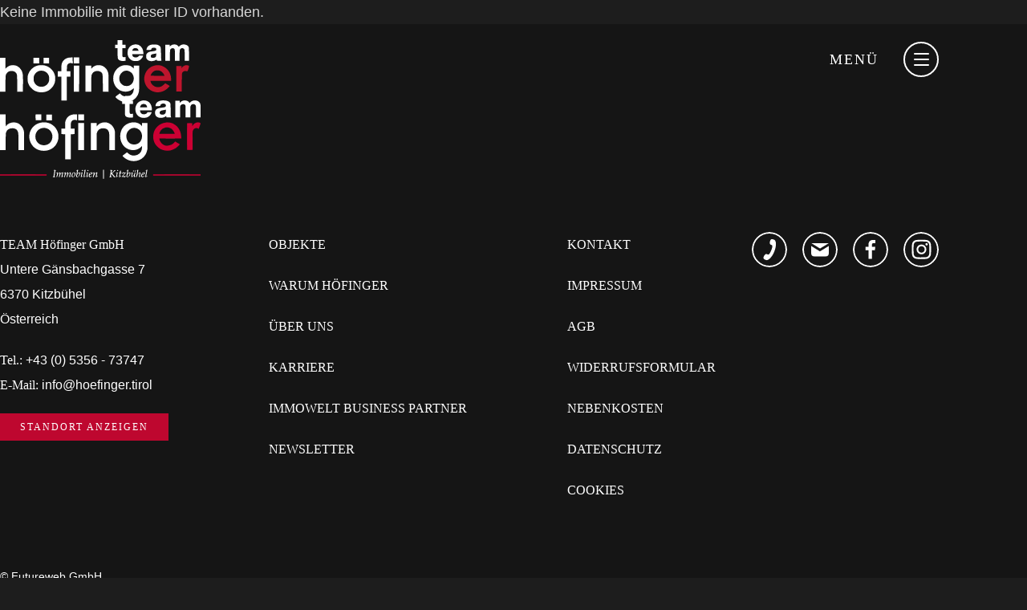

--- FILE ---
content_type: text/html; charset=UTF-8
request_url: https://www.immobilien-hoefinger.at/neubauprojekte/?immoid=38803_11077_05620&anfrageDetailsID=1
body_size: 11871
content:
<!DOCTYPE HTML>
<html lang="de">
			<head>
						<meta http-equiv="Content-Type" content="text/html; charset=utf-8" />

            
                            <title>Neubauprojekte - TEAM Höfinger GmbH - Kitzbühel</title>
            
			<link rel="dns-prefetch" href="https://stats.futureweb.at">
										<meta name="author" content="immobilien-hoefinger" />
												
			<meta name="revisit-after" content="7 days" />
			<meta name="referrer" content="always">
			
			<link href="/js/jquery/ui/css/smoothness/jquery-ui-1.12.1.custom.min.css" rel="stylesheet" type="text/css" /><link rel="stylesheet" type="text/css" href="/includes/bootstrap/3/assets/css/bootstrap.min.css"><link rel="stylesheet" type="text/css" href="/templates/immobilien-hoefinger-2019.at/css/style.min.css?cb=1764692219">				<script nonce="+CqshTXui/jyBgjUFRZa9w==">function dummyGoogle(){this.push=function(param){return true;}}
					var _gaq=new dummyGoogle();if(!('ga'in window)){window.ga=function(){return false;};}</script>
				
			<script nonce="+CqshTXui/jyBgjUFRZa9w==">var js_up_lang="de";</script>	        <script nonce="+CqshTXui/jyBgjUFRZa9w==" src="/js/jquery/jquery-3.3.1.min.js"></script>			
			<script nonce="+CqshTXui/jyBgjUFRZa9w==" defer src="/js/jquery/ui/jquery-ui-1.12.1.custom.min.js"></script><script nonce="+CqshTXui/jyBgjUFRZa9w==" defer src="/js/futureweb.min.js"></script><script nonce="+CqshTXui/jyBgjUFRZa9w==" defer src="/js/jquery/plugins/jquery.cookie.1.4.1.min.js"></script>
			<script nonce="+CqshTXui/jyBgjUFRZa9w==" defer src="/includes/bootstrap/3/assets/javascripts/bootstrap.min.js"></script>
			<link rel="icon" type="image/x-icon" href="/templates/immobilien-hoefinger-2019.at/img/favicon.ico" /><link rel="apple-touch-icon-precomposed" sizes="241x241" href="/templates/immobilien-hoefinger-2019.at/img/favicon.png?width=241" /><link rel="apple-touch-icon-precomposed" sizes="167x167" href="/templates/immobilien-hoefinger-2019.at/img/favicon.png?width=167" /><link rel="apple-touch-icon-precomposed" sizes="152x152" href="/templates/immobilien-hoefinger-2019.at/img/favicon.png?width=152" /><link rel="apple-touch-icon-precomposed" sizes="144x144" href="/templates/immobilien-hoefinger-2019.at/img/favicon.png?width=144" /><link rel="apple-touch-icon-precomposed" sizes="120x120" href="/templates/immobilien-hoefinger-2019.at/img/favicon.png?width=120" /><link rel="apple-touch-icon-precomposed" sizes="114x114" href="/templates/immobilien-hoefinger-2019.at/img/favicon.png?width=114" /><link rel="apple-touch-icon-precomposed" sizes="72x72" href="/templates/immobilien-hoefinger-2019.at/img/favicon.png?width=72" /><link rel="apple-touch-icon-precomposed" href="/templates/immobilien-hoefinger-2019.at/img/favicon.png?width=57" /><link rel="icon" sizes="192x192" href="/templates/immobilien-hoefinger-2019.at/img/favicon.png?width=192" /><link rel="icon" sizes="128x128" href="/templates/immobilien-hoefinger-2019.at/img/favicon.png?width=128" /><link rel="icon" sizes="16x16" href="/templates/immobilien-hoefinger-2019.at/img/favicon.ico" /><meta name="apple-mobile-web-app-title" content="TEAM Höfinger GmbH" /><meta name="application-name" content="TEAM Höfinger GmbH" />			
			<script nonce="+CqshTXui/jyBgjUFRZa9w==" defer src="/js/jquery/blueimp_Gallery/2.31.0/js/jquery.blueimp-gallery.min.js"></script><script nonce="+CqshTXui/jyBgjUFRZa9w==" defer src="/js/jquery/blueimp_Gallery/2.31.0/js/jquery.blueimp-gallery-call.min.js"></script><script nonce="+CqshTXui/jyBgjUFRZa9w==" defer src="/js/fancybox/3.2.5/dist/jquery.fancybox.min.js"></script><script nonce="+CqshTXui/jyBgjUFRZa9w==" defer src="/js/fancybox/3.2.5/dist/fancyboxCall.min.js"></script><link rel="stylesheet" href="/js/fancybox/3.2.5/dist/jquery.fancybox.min.css">
			<link rel="alternate" type="application/rss+xml" title="Neubauprojekte" href="/php/rss/news.php?news_menue_id=70654" />			<link rel="image_src" href="/userdata/6839/hb/firma.jpg" /><meta name="viewport" content="width=device-width, initial-scale=1">

<meta name="theme-color" content="#BE072F">
<script>
    jQuery.event.special.touchstart = {
        setup: function (_, ns, handle) {
            this.addEventListener("touchstart", handle, {passive: !ns.includes("noPreventDefault")});
        }
    };
    jQuery.event.special.touchmove = {
        setup: function (_, ns, handle) {
            this.addEventListener("touchmove", handle, {passive: !ns.includes("noPreventDefault")});
        }
    };
    jQuery.event.special.wheel = {
        setup: function (_, ns, handle) {
            this.addEventListener("wheel", handle, {passive: true});
        }
    };
    jQuery.event.special.mousewheel = {
        setup: function (_, ns, handle) {
            this.addEventListener("mousewheel", handle, {passive: true});
        }
    };
	(function() {
		var u = new URL(location.href), changed = false;
		u.searchParams.forEach(function(v, k){
			if (/%25[0-9a-f]{2}/i.test(v)) {
				try { u.searchParams.set(k, decodeURIComponent(v)); changed = true; } catch {}
			}
		});
		if (changed) history.replaceState(null, '', u.toString());
	})();
</script>
<script>
	(function () {
		"use strict";

		function fixFormDataValue(raw) {
			if (typeof raw !== "string") return raw;

			// 1) Doppelt kodierte Sequenzen einmal zurücknehmen (z.B. %252c -> %2c)
			try {
				if (/%25[0-9A-Fa-f]{2}/.test(raw)) {
					raw = decodeURIComponent(raw);
				}
			} catch (e) { /* ignore */ }

			// 2) Falls immer noch als %7B...%7D (kodiertes JSON) vorliegt, einmal decoden
			try {
				if (/^%7B/i.test(raw.trim())) {
					raw = decodeURIComponent(raw);
				}
			} catch (e) { /* ignore */ }

			// 3) JSON parsen, Tracking-Felder entfernen, wieder als String
			try {
				var obj = JSON.parse(raw);
				delete obj.dl;
				delete obj.id;
				delete obj.ev;
				raw = JSON.stringify(obj);
			} catch (e) {
				// ist kein JSON – dann nichts entfernen
			}
			return raw;
		}

		function sanitizeUrl(urlString) {
			var url = new URL(urlString, window.location.origin);
			if (url.pathname.indexOf("/alle-immobilien/") === -1) return urlString;

			var sp = url.searchParams;
			if (sp.has("formData")) {
				var before = sp.get("formData") || "";
				var after  = fixFormDataValue(before);
				if (after !== before) sp.set("formData", after);
				url.search = sp.toString(); // URLSearchParams sorgt für genau 1x Encoding
			}
			return url.toString();
		}

		// A) Beim Laden: ggf. aktuelle URL bereinigen (ohne Reload)
		(function normalizeLocationOnLoad() {
			try {
				var clean = sanitizeUrl(window.location.href);
				if (clean !== window.location.href) {
					history.replaceState(null, "", clean);
				}
			} catch (e) { /* ignore */ }
		})();

		// B) Link-Klicks abfangen und Ziel-URL sanitizen
		document.addEventListener("click", function (ev) {
			var a = ev.target && ev.target.closest && ev.target.closest("a[href]");
			if (!a) return;
			try {
				var clean = sanitizeUrl(a.href);
				if (clean !== a.href) a.href = clean;
			} catch (e) { /* ignore */ }
		}, true);

		// C) GET-Formular-Submits auf /alle-immobilien/ sanitizen
		document.addEventListener("submit", function (ev) {
			var form = ev.target;
			if (!form || (form.method || "GET").toUpperCase() !== "GET") return;
			try {
				var action = form.action || window.location.href;
				if (action.indexOf("/alle-immobilien/") === -1) return;

				// Wenn formData als Input-Feld existiert: Wert bereinigen
				var input = form.querySelector('input[name="formData"]');
				if (input && typeof input.value === "string") {
					input.value = fixFormDataValue(input.value);
					return; // Browser baut Query selbst -> jetzt sauber
				}

				// Falls kein Feld, aber die Action bereits Params enthält: Action bereinigen
				var clean = sanitizeUrl(action);
				if (clean !== action) form.action = clean;
			} catch (e) { /* ignore */ }
		}, true);
	})();
</script>
<script>
	(() => {
		// Welche Parameter sollen weg? (erweiterbar)
		const BLOCKED = [
			{ type: 'exact', name: 'dl' },
			// Beispiel für weitere: { type:'regex', re:/^cd(\[.*\])?$/i }
		];

		const isAbsolute = s => /^[a-zA-Z][a-zA-Z0-9+.-]*:/.test(s);
		const isSkippableScheme = s => /^javascript:|^mailto:|^tel:/i.test(s || '');

		function removeParams(uLike) {
			try {
				const u = (uLike instanceof URL) ? uLike : new URL(uLike, location.href);
				// skip skippable schemes
				if (isSkippableScheme(u.protocol)) return uLike.toString?.() ?? String(uLike);

				for (const b of BLOCKED) {
					if (b.type === 'exact') {
						u.searchParams.delete(b.name);
					} else if (b.type === 'regex') {
						// regex über alle Keys
						for (const [k] of Array.from(u.searchParams.entries())) {
							if (b.re.test(k)) u.searchParams.delete(k);
						}
					}
				}
				return u.toString();
			} catch { return uLike.toString?.() ?? String(uLike); }
		}

		function toRelativeIfNeeded(originalAttr, cleanedAbs) {
			try {
				if (!originalAttr || isAbsolute(originalAttr)) return cleanedAbs;
				const u = new URL(cleanedAbs);
				return u.pathname + u.search + u.hash;
			} catch { return cleanedAbs; }
		}

		function sanitizeAnchor(a) {
			if (!a || !a.hasAttribute('href')) return;
			const origAttr = a.getAttribute('href');
			if (isSkippableScheme(origAttr)) return;
			const abs = a.href;
			const cleanedAbs = removeParams(abs);
			if (cleanedAbs !== abs) {
				a.setAttribute('href', toRelativeIfNeeded(origAttr, cleanedAbs));
			}
		}

		function sanitizeForm(f) {
			if (!f) return;
			// 1) versteckte/sonstige Felder namens "dl" entfernen
			f.querySelectorAll('input[name="dl"], textarea[name="dl"], select[name="dl"]').forEach(el => el.remove());

			// 2) falls es ein formData-JSON-Feld gibt: "dl" daraus entfernen (flach)
			const fd = f.querySelector('input[name="formData"]');
			if (fd && typeof fd.value === 'string' && fd.value) {
				let v = fd.value;
				// mehrfach decode versuchen, um %25.. (double-encoding) zu entwirren
				try {
					for (let i = 0; i < 3 && /%25[0-9a-f]{2}/i.test(v); i++) v = decodeURIComponent(v);
					if (/%[0-9a-f]{2}/i.test(v) && !/^\s*[{[]/.test(v)) v = decodeURIComponent(v);
				} catch {}
				try {
					const obj = JSON.parse(v);
					if (obj && typeof obj === 'object' && ('dl' in obj)) {
						delete obj.dl;
						fd.value = JSON.stringify(obj);
					}
				} catch {}
			}

			// 3) Action-URL säubern
			if (f.action) f.action = removeParams(f.action);
		}

		function sanitizeButton(btn) {
			if (!btn) return;
			if (btn.hasAttribute('formaction')) {
				btn.setAttribute('formaction', removeParams(btn.getAttribute('formaction')));
			}
			if (btn.dataset && btn.dataset.href) {
				btn.dataset.href = removeParams(btn.dataset.href);
			}
		}

		function sanitizeNode(root = document) {
			root.querySelectorAll('a[href]').forEach(sanitizeAnchor);
			root.querySelectorAll('form').forEach(sanitizeForm);
			root.querySelectorAll('button[formaction],button[data-href]').forEach(sanitizeButton);
		}

		// 0) Aktuelle URL (Adresszeile) ohne Reload bereinigen
		(function stripFromLocation() {
			const now = location.href;
			const cleaned = removeParams(now);
			if (cleaned !== now) history.replaceState(history.state, '', cleaned);
		})();

		// 1) Initialsanitierung
		if (document.readyState === 'loading') {
			document.addEventListener('DOMContentLoaded', () => sanitizeNode(document));
		} else {
			sanitizeNode(document);
		}

		// 2) „Just-in-time“ vor Navigation / Submit
		document.addEventListener('click', (ev) => {
			let el = ev.target;
			while (el && el !== document) {
				if (el.tagName === 'A')       { sanitizeAnchor(el); break; }
				if (el.tagName === 'BUTTON')  { sanitizeButton(el); break; }
				el = el.parentElement;
			}
		}, true);
		document.addEventListener('submit', (ev) => sanitizeForm(ev.target), true);

		// 3) SPA/Framework: neue Knoten live säubern
		new MutationObserver((muts) => {
			for (const m of muts) {
				m.addedNodes.forEach((n) => {
					if (!(n instanceof HTMLElement)) return;
					if (n.tagName === 'A') sanitizeAnchor(n);
					else if (n.tagName === 'FORM') sanitizeForm(n);
					else if (n.tagName === 'BUTTON') sanitizeButton(n);
					else sanitizeNode(n);
				});
			}
		}).observe(document.documentElement, { childList: true, subtree: true });

		// 4) History-API patchen (SPA-Router)
		const _ps = history.pushState;
		history.pushState = function(state, title, url) {
			if (typeof url === 'string') url = removeParams(url);
			return _ps.apply(this, arguments);
		};
		const _rs = history.replaceState;
		history.replaceState = function(state, title, url) {
			if (typeof url === 'string') url = removeParams(url);
			return _rs.apply(this, arguments);
		};

		// (Optional) Referrer entschärfen, damit Query nicht im Referer landet:
		try {
			const meta = document.createElement('meta');
			meta.name = 'referrer';
			meta.content = 'origin'; // oder 'no-referrer'
			document.head.appendChild(meta);
		} catch {}
	})();
</script>

<meta name="robots" content="noindex,nofollow" /><script defer src="/js/jquery/owlcarousel/v2.3.4/owl.carousel.min.js"></script><script defer src="/js/jquery/EasyAutocomplete/EasyAutocomplete-1.3.5/jquery.easy-autocomplete.js"></script><link href="/js/jquery/owlcarousel/v2.3.4/owl.carousel.min.css" rel="stylesheet">
			<style>
				.news_nug_cont .newsimg_nug a img, .news_nug_cont_right .newsimg_nug a img,
				.newscontent .newsimg img,
				.nd_newsimg img,
				.menue_box .menue_box_bottom a img,
				ul#bootstrapGal li a.bsImg img {
					opacity: 1 !important;
				}
			</style>
		
<script type='text/plain' data-type='text/javascript' data-name='googletagmanager'>(function(w,d,s,l,i){w[l]=w[l]||[];w[l].push({'gtm.start':
    new Date().getTime(),event:'gtm.js'});var f=d.getElementsByTagName(s)[0],
    j=d.createElement(s),dl=l!='dataLayer'?'&l='+l:'';j.async=true;j.src=
    'https://www.googletagmanager.com/gtm.js?id='+i+dl;f.parentNode.insertBefore(j,f);
})(window,document,'script','dataLayer','GTM-T2C9QC5');</script>						<meta name="description" content="" />
			<meta name="keywords" content="" />
	        	        								<meta name="google-site-verification" content="KgSA5VE-xUExAh2Qtj-XDQR9I1o9gV0-wK4sT-w_ZB8" />			
			
			
						<script nonce="+CqshTXui/jyBgjUFRZa9w==" defer src="/templates/immobilien-hoefinger-2019.at/includes/klaro_config.js.php?lang=de&cb=c278dbbbee9ea0f045f0795179b9e3b1"></script><script nonce="+CqshTXui/jyBgjUFRZa9w==" defer src="/js/klaro/0.0.0-futureweb/dist/klaro.js"></script>			</head>

							
									<body class="body_index">
				
	        
	        	                    
			
						<div class="popup_cst">
				<div class="popup_cst_inner_close">&nbsp;</div>
		<div class="popup_cst_inner_text">
			<p><img src="" alt="" /></p>
			<p> </p>
<p>Noch nicht fündig geworden?<br />Wir haben noch weitere Immobilien<br />in der diskreten Vermarktung.</p>
<p> Bitte kontaktieren Sie uns.</p>		</div>
		<div class="popup_cst_inner_links">
			<a aria-label="Phone" href="tel:0043535673747" id="popupIconPhone" data-toggle="tooltip" data-placement="left" title="+43 (0) 5356 - 73747">&nbsp;</a>
			<a aria-label="Mail" href="mailto:info@hoefinger.tirol" id="popupIconMail" data-toggle="tooltip" data-placement="left" title="info@hoefinger.tirol">&nbsp;</a>
		</div>
	</div>
						<header class="top_cst">
			<div class="container">
				<div class="top_cst_logo">
					<a href="/">
						<img src="/templates/immobilien-hoefinger-2019.at/img/logo_neu.svg" alt="TEAM Höfinger GmbH" />
					</a>
				</div>
								<div class="top_cst_menu">
					Menü
				</div>
				<div class="clear">&nbsp;</div>
			</div>
		</header>
		<div class="right_bar_cst">
			<div class="right_bar_cst_close">
				Menü
			</div>
			<div class="right_bar_cst_menu">
								<div class="right_bar_cst_menu_favorite favNumber">
					0				</div>
				
<ul tabindex="-1"  class="main_menu l0">
	<li class="mnu62999 l0 active"><a  href="/" class="" data-text="Objekte">Objekte</a></li>
	<li class="mnu63001 l0"><a  href="/alle-immobilien/?fav=1" class="" data-text="Merkliste">Merkliste</a></li>
	<li class="mnu71914 l0"><a  href="/de/immobilien-verkaufen-vermieten/" class="" data-text="Immobilien verkaufen/vermieten">Immobilien verkaufen/vermieten</a></li>
	<li class="mnu64383 l0"><a  href="/TEAM-Hoefinger-GmbH-Warum-Hoefinger_pid,64383,type,firmeninfo.html" class="" data-text="Warum Höfinger">Warum Höfinger</a></li>
	<li class="mnu63003 l0"><a  href="/de/ueber-uns/" class="" data-text="Über Uns">Über Uns</a></li>
	<li class="mnu63004 l0 lastElem has_submenu"><a  href="/kontakt/" class="" data-text="Kontakt">Kontakt</a>
		<ul class="dropdown-menu collapse l1">
			<li class="mnu91024 l1"><a  href="/TEAM-Hoefinger-GmbH-Karriere_pid,91024,type,firmeninfo.html" class="" data-text="Karriere">Karriere</a></li>
			<li class="mnu82733 l1 lastElem"><a  href="/newsletter/" class="" data-text="Newsletter">Newsletter</a></li>
		</ul>
	</li>
</ul>			</div>
			<div class="right_bar_cst_social">
				<a aria-label="Phone" id="menuIconPhone" href="tel:0043535673747">&nbsp;</a><a id="menuIconMail" aria-label="Mail" href="mailto:info@hoefinger.tirol">&nbsp;</a><a id="menuIconFacebook" aria-label="Facebook" href="https://www.facebook.com/Immobilien-H%C3%B6finger-Schmid-GmbH-423810481521175/" rel="nofollow external">&nbsp;</a><a aria-label="Instagram" id="menuIconInstagram" href="https://www.instagram.com/teamhoefinger/" rel="nofollow external">&nbsp;</a>
			</div>
		</div>
				<main class="main_cst mainCustDetails mainCust_news">
			<div class="container">
								
<div id="content-usr">

<div id="inner-content-usr" class="content_usr_70654">                            Keine Immobilie mit dieser ID vorhanden.
                    </div></div>
			</div>
		</main>
				<footer class="footer_cst">
			<div class="container">
				<div class="footer_cst_top">
					<img src="/templates/immobilien-hoefinger-2019.at/img/logo_footer.svg" alt="TEAM Höfinger GmbH" />
				</div>
				<div class="footer_cst_content">
					<div class="footer_cst_content_entry">
						<p>
							<strong>TEAM Höfinger GmbH</strong><br />
							Untere Gänsbachgasse 7<br />
							6370 Kitzbühel <br />
							Österreich						</p>
						<p>
							<strong>Tel.:</strong> <a href="tel:0043535673747">+43 (0) 5356 - 73747</a><br />
							<strong>E-Mail:</strong> <a href="mailto:info@hoefinger.tirol">info@hoefinger.tirol</a>
						</p>
						<p>
							<a href="/kontakt/" class="button_link_1">
								Standort anzeigen
							</a>
						</p>
					</div>
					<div class="footer_cst_content_entry">
						
<ul tabindex="-1"  class="footer_cst_menu l0">
	<li class="mnu63010 l0"><a  href="/immobilien/" class="" data-text="Objekte">Objekte</a></li>
	<li class="mnu63012 l0"><a  href="/TEAM-Hoefinger-GmbH-Warum-Hoefinger_pid,64383,type,firmeninfo.html" class="" data-text="Warum Höfinger">Warum Höfinger</a></li>
	<li class="mnu64219 l0"><a  href="/de/ueber-uns/" class="" data-text="Über Uns">Über Uns</a></li>
	<li class="mnu85562 l0"><a  href="/TEAM-Hoefinger-GmbH-Karriere_pid,91024,type,firmeninfo.html" class="" data-text="Karriere">Karriere</a></li>
	<li class="mnu64214 l0"><a  href="/TEAM-Hoefinger-GmbH-Immowelt-Business-Partner_pid,64214,type,firmeninfo.html" class="" data-text="Immowelt Business Partner">Immowelt Business Partner</a></li>
	<li class="mnu64645 l0 lastElem"><a  href="/newsletter/" class="" data-text="Newsletter">Newsletter</a></li>
</ul>					</div>
					<div class="footer_cst_content_entry footerEntrySecondLast">
						
<ul tabindex="-1"  class="footer_cst_menu footerMenuRight l0">
	<li class="mnu63013 l0"><a  href="/kontakt/" class="" data-text="Kontakt">Kontakt</a></li>
	<li class="mnu63014 l0"><a  href="/TEAM-Hoefinger-GmbH-Impressum_pid,63014,type,firmeninfo.html" class="" data-text="Impressum">Impressum</a></li>
	<li class="mnu63015 l0"><a  href="/agb/" class="" data-text="AGB">AGB</a></li>
	<li class="mnu64217 l0"><a  href="/TEAM-Hoefinger-GmbH-Widerrufsformular_pid,64217,type,inhalt.html" class="" data-text="Widerrufsformular">Widerrufsformular</a></li>
	<li class="mnu64216 l0"><a  rel="nofollow noopener external" href="https://www.futureweb.at/userdata/6839/uploads/nebenkosten_erwerb__miete_ab_juli_2023.pdf" class="" data-text="Nebenkosten">Nebenkosten</a></li>
	<li class="mnu63018 l0"><a  href="/datenschutz/" class="" data-text="Datenschutz">Datenschutz</a></li>
	<li class="mnu75993 l0 lastElem"><a  href="#" class="" data-text="Cookies">Cookies</a></li>
</ul>					</div>
					<div class="footer_cst_content_entry footerEntryLast">
						<a aria-label="Phone" id="footerIconPhone" href="tel:0043535673747">&nbsp;</a>
						<a aria-label="Mail" id="footerIconMail" href="mailto:info@hoefinger.tirol">&nbsp;</a>
						<a aria-label="Facebook" id="footerIconFacebook" href="https://www.facebook.com/Immobilien-H%C3%B6finger-Schmid-GmbH-423810481521175/" rel="nofollow external">&nbsp;</a>
						<a aria-label="Instagram" id="footerIconInstagram" href="https://www.instagram.com/teamhoefinger/" rel="nofollow external">&nbsp;</a>
					</div>
					<div class="clear">&nbsp;</div>
				</div>
				<div class="footer_cst_bottom">
					&copy; <a href="https://www.futureweb.at" rel="external">Futureweb GmbH</a>				</div>
			</div>
		</footer>
											<div id="blueimp-gallery" class="blueimp-gallery blueimp-gallery-controls notranslate">
					<div class="slides"></div>
					<h3 class="title">&nbsp;</h3>
					<div class="prev">‹</div>
					<div class="next">›</div>
					<div class="close">×</div>
					<div class="play-pause"></div>
					<ol class="indicator"></ol>
				</div>
			                <!-- Matomo -->
                                                <script nonce="+CqshTXui/jyBgjUFRZa9w==" type="application/javascript" data-type="application/javascript" data-name="matomo">
                  var _paq = window._paq = window._paq || [];
                  /* tracker methods like "setCustomDimension" should be called before "trackPageView" */
                  _paq.push(['requireCookieConsent']);
                  _paq.push(["setDocumentTitle", document.domain + "/" + document.title]);
                  _paq.push(['trackPageView']);
                  _paq.push(['enableLinkTracking']);
                  _paq.push(['enableHeartBeatTimer']);
                  (function() {
                    var u="https://stats.futureweb.at/";
                    _paq.push(['setTrackerUrl', u+'matomo.php']);
                    _paq.push(['setSiteId', '1']);
                                        _paq.push(['addTracker', piwikUrl = u+'matomo.php', 1278]);                    var d=document, g=d.createElement('script'), s=d.getElementsByTagName('script')[0];
                    g.type='text/javascript'; g.async=true; g.src=u+'matomo.js'; s.parentNode.insertBefore(g,s);
                  })();
                </script>
                <noscript>
                	<p><img src="https://stats.futureweb.at/matomo.php?idsite=1&rec=1" style="border:0;" alt="" /></p>
                	                		<p><img src="https://stats.futureweb.at/matomo.php?idsite=1278&rec=1" style="border:0;" alt="" /></p>
                	               	</noscript>
                <!-- End Matomo Code -->
			

		<!-- Facebook Pixel Code -->
		<script type="text/plain" data-type="text/javascript" data-name="fbpixel">
			!function(f,b,e,v,n,t,s)
			{if(f.fbq)return;n=f.fbq=function(){n.callMethod?
			n.callMethod.apply(n,arguments):n.queue.push(arguments)};
			if(!f._fbq)f._fbq=n;n.push=n;n.loaded=!0;n.version="2.0";
			n.queue=[];t=b.createElement(e);t.async=!0;
			t.src=v;s=b.getElementsByTagName(e)[0];
			s.parentNode.insertBefore(t,s)}(window, document,"script",
			"https://connect.facebook.net/en_US/fbevents.js");
			fbq("init", "658782464777106");
			fbq("track", "PageView");
		</script>
		<noscript>
			<img height="1" width="1" style="display:none" data-name="fbpixel" data-src="https://www.facebook.com/tr?id=658782464777106&ev=PageView&noscript=1"/>
		</noscript>
		<!-- End Facebook Pixel Code -->

		<script>
			document.addEventListener("DOMContentLoaded", function() {
				var elements = document.querySelectorAll(".custom_fancybox");
				var elementsMP = document.querySelectorAll(".custom_fancybox_matterport");
		
				elements.forEach(elem => {
					elem.addEventListener("click", function(event) {
						var manager = klaro.getManager();
						var hasConsented = manager.getConsent("youtube") && manager.confirmed;
		
						hasConsented
							? fwYoutubeCreateFancybox(elem)
							: fwYoutubeCreatePopup(elem)
					});
				});
				
				elementsMP.forEach(elem => {
					elem.addEventListener("click", function(event) {
						var manager = klaro.getManager();
						var hasConsented = manager.getConsent("matterport") && manager.confirmed;
		
						hasConsented
							? fwMatterportCreateFancybox(elem)
							: fwMatterportCreatePopup(elem)
					});
				});
			});
		
			function fwYoutubeCreateFancybox(elem) {
				$.fancybox.open([
					{
						src : "https://www.youtube-nocookie.com/embed/" + elem.getAttribute("data-link") + "?autoplay=1&mute=1&rel=0",
						type : "iframe"
					} 
				]);
                
			}
		
			function fwYoutubeCreatePopup(elem) {
				var klaroElem = document.querySelector("#klaro .klaro");
				var defaultStrings = {
					de: {
						title: "Zustimmung erforderlich",
						text: "Damit Sie dieses Video ansehen können, müssen Sie der Verwendung von <b>Youtube</b> zustimmen. Weitere Informationen finden Sie in unserer Datenschutzerklärung: <a target=\"_blank\" href=\"/datenschutz/\">https://www.immobilien-hoefinger.at/datenschutz/</a>",
						accept: "Zustimmen",
						decline: "Ablehnen"
					},
					en: {
						title: "Permission required",
						text: "This website uses <b>Youtube</b> to provide video contents.<br/> If you want to continue, you have to allow the usage otherwise we are unable to provide the contents of this video.",
						accept: "Accept",
						decline: "Decline"
					},
				};
		
				var htmllang = document.documentElement.lang.toLowerCase();
				var isSupportedLanguage = Object.keys(defaultStrings).indexOf(htmllang) !== -1;
				var lang = isSupportedLanguage ? htmllang : "en";
		
				if (!klaroElem) {
					document.createElement("div");
					klaroElem.className = "klaro";
				}
		
				klaroElem.innerHTML = `
					<div class="cookie-modal">
						<div class="cm-bg"></div>
							<div class="cm-modal cm-klaro">
								<div class="cm-header">
									<h1 class="title"><span>${defaultStrings[lang].title}</span></h1>
									<p>${defaultStrings[lang].text}</p>
								</div>
								<div class="cm-footer">
								<div class="cm-footer-buttons">
									<button class="cm-btn cm-btn-decline" type="button">${defaultStrings[lang].decline}</button>
									<button class="cm-btn cm-btn-success" type="button">${defaultStrings[lang].accept}</button>
								</div>
							</div>
						</div>
					</div>
				`;
		
				var klaroElemAccept = klaroElem.querySelector(".cm-btn.cm-btn-success");
				var klaroElemDecline = klaroElem.querySelector(".cm-btn.cm-btn-decline");
		
				klaroElemAccept.addEventListener("click", function(event) {
					fwYoutubeCreateFancybox(elem);
					fwYoutubeAccept();
				});
				klaroElemDecline.addEventListener("click", function(event) {
					fwYoutubeDecline();
				});
		
			}
            
			function fwYoutubeClosePopup() {
				var klaroElem = document.querySelector("#klaro .klaro");
				klaroElem.innerHTML = "";
			}
		
			function fwYoutubeDecline() {
				fwYoutubeClosePopup();
			}
		
			function fwYoutubeAccept() {
				var manager = klaro.getManager();
		
				manager.updateConsent("youtube", true);
				manager.saveAndApplyConsents();
				fwYoutubeClosePopup();
			}
            
            function fwMatterportCreateFancybox(elem) {
				$.fancybox.open([
					{
						src : elem.getAttribute("data-link"),
						type : "iframe"
					} 
				]);
			}
            
            function fwMatterportCreatePopup(elem) {
				var klaroElem = document.querySelector("#klaro .klaro");
				var defaultStrings = {
					de: {
						title: "Zustimmung erforderlich",
						text: "Damit Sie diesen Rundgang ansehen können, müssen Sie der Verwendung von <b>Matterport</b> zustimmen. Weitere Informationen finden Sie in unserer Datenschutzerklärung: <a target=\"_blank\" href=\"/datenschutz/\">https://www.immobilien-hoefinger.at/datenschutz/</a>",
						accept: "Zustimmen",
						decline: "Ablehnen"
					},
					en: {
						title: "Permission required",
						text: "This website uses <b>Matterport</b> to provide 360 degree tour contents.<br/> If you want to continue, you have to allow the usage otherwise we are unable to provide the contents of this video.",
						accept: "Accept",
						decline: "Decline"
					},
				};
		
				var htmllang = document.documentElement.lang.toLowerCase();
				var isSupportedLanguage = Object.keys(defaultStrings).indexOf(htmllang) !== -1;
				var lang = isSupportedLanguage ? htmllang : "en";
		
				if (!klaroElem) {
					document.createElement("div");
					klaroElem.className = "klaro";
				}
		
				klaroElem.innerHTML = `
					<div class="cookie-modal">
						<div class="cm-bg"></div>
							<div class="cm-modal cm-klaro">
								<div class="cm-header">
									<h1 class="title"><span>${defaultStrings[lang].title}</span></h1>
									<p>${defaultStrings[lang].text}</p>
								</div>
								<div class="cm-footer">
								<div class="cm-footer-buttons">
									<button class="cm-btn cm-btn-decline" type="button">${defaultStrings[lang].decline}</button>
									<button class="cm-btn cm-btn-success" type="button">${defaultStrings[lang].accept}</button>
								</div>
							</div>
						</div>
					</div>
				`;
		
				var klaroElemAccept = klaroElem.querySelector(".cm-btn.cm-btn-success");
				var klaroElemDecline = klaroElem.querySelector(".cm-btn.cm-btn-decline");
		
				klaroElemAccept.addEventListener("click", function(event) {
					fwMatterportCreateFancybox(elem);
					fwMatterportAccept();
				});
				klaroElemDecline.addEventListener("click", function(event) {
					fwMatterportDecline();
				});
			}
            
            function fwMatterportClosePopup() {
				var klaroElem = document.querySelector("#klaro .klaro");
				klaroElem.innerHTML = "";
			}
		
			function fwMatterportDecline() {
				fwMatterportClosePopup();
			}
		
			function fwMatterportAccept() {
				var manager = klaro.getManager();
		
				manager.updateConsent("matterport", true);
				manager.saveAndApplyConsents();
				fwMatterportClosePopup();
			}

			var topLinkLock = false;
			function showtoplink() {
				var offsettop_val = 0;
				var offsettop = $(window).scrollTop();
			
				offsettop_val = 300;
				
				if(offsettop > offsettop_val) {
					if(topLinkLock != true) {
						$(".top_link").stop().fadeIn("fast");
						topLinkLock = true;
					}
				} else {
					if(topLinkLock == true) {
						$(".top_link").stop().fadeOut("fast");
						topLinkLock = false;
					}
				}
			}
			var lastScrollLeft = 0;
			var isDone = 0;
			function scrollDetect() {
				if(isDone == 0) {
					$("table").each(function(){
						if(!$(this).hasClass("tableScrollable")) {
							if($(this).width() > $("#content-usr").width()) {
								$(this).addClass("tableScrollable");
								$(this).wrap('<div class="table_smartphone_parent"></div>');
								$(this).wrap('<div class="table_smartphone_parent_inner"></div>');
							}
						} else {
							$(this).unwrap();
							$(this).removeClass("tableScrollable");
						}
					});
				}
				isDone = 1;
				$(".table_smartphone_parent_inner").scroll(function() {
					var documentScrollLeft = $(this).scrollLeft();
					if (lastScrollLeft != documentScrollLeft) {
						$(this).addClass("disable_icon");
					} else {
						$(this).removeClass("disable_icon");
					}
				});
			}
			var menuLock = false;
			function positionMenu(){
				var offsettop = $(window).scrollTop();
				var startfixed = $(".top_cst").innerHeight();
		
				if(offsettop > startfixed) {
					if(menuLock != true) {
						$(".top_cst").addClass("top_cst_scroll");
						menuLock = true;
					}
				} else {
					if(menuLock == true) {
						$(".top_cst").removeClass("top_cst_scroll");
						menuLock = false;
					}
				}
			}
			$(window).scroll(function() {
				showtoplink();positionMenu();
			});
			
			 /**
            * get Form Data ...
            */
            function Get_All_Forms_Data(Element) {
                Element = Element || "";
                var All_Page_Data = {};
                var All_Forms_Data_Temp = {};
                if(Element != "")
                {
                    $(Element).find("input,select,textarea").each(function(i){ 
                        All_Forms_Data_Temp[i] = $(this);
                    });
                }
                else
                {
                    $("form input,form select,form textarea").each(function(i){ 
                        All_Forms_Data_Temp[i] = $(this);
                    });
                }
            
            
                $.each(All_Forms_Data_Temp,function(){
                    var input = $(this);
                    var Element_Name;
                    var Element_Value;
            
                    if((input.attr("type") == "submit") || (input.attr("type") == "button"))
                    {
                        return true;
                    }
            
                    if((input.attr("name") !== undefined) && (input.attr("name") != ""))
                    {
                        Element_Name = input.attr("name").trim();
                    }
                    else if((input.attr("id") !== undefined) && (input.attr("id") != ""))
                    {
                        Element_Name = input.attr("id").trim();
                    }
                    else if((input.attr("class") !== undefined) && (input.attr("class") != ""))
                    {
                        Element_Name = input.attr("class").trim();
                    }
            
                    if(input.val() !== undefined)
                    {
                        if((input.attr("type")  == "radio") || (input.attr("type")  == "checkbox"))
                        {
                            Element_Value = jQuery("input[name='"+Element_Name+"']:checked").val();
                        }
                        else
                        {
                            Element_Value = input.val();
                        }
                    }
                    else if(input.text() != undefined)
                    {
                        Element_Value = input.text();
                    }
            
                    if(Element_Value === undefined)
                    {
                        Element_Value = "";
                    }
            
                    if(Element_Name !== undefined)
                    {
                        var Element_Array = new Array();
                        if(Element_Name.indexOf(" ") !== -1)
                        {
                            Element_Array = Element_Name.split(/(\s+)/);
                        }
                        else
                        {
                            Element_Array.push(Element_Name); 
                        }
            
                        $.each(Element_Array,function(index, Name) 
                        {
                            Name = Name.trim();
                            if(Name != "")
                            {
                                All_Page_Data[Name] = Element_Value;
                            }
                        });
                    }
                });
                return All_Page_Data;
            }

            function updateFilter(lastElem, curElem, reset, colapse){
            	if(reset==1){
            		var All_Data = "0";
            	} else {
            		var All_Data = Get_All_Forms_Data();
            	}

            	jQuery.ajax({
            	    type: "POST",
            	    url: ajaxURL,
            	    data: {"formData": JSON.stringify(All_Data), "lastElem": lastElem, "ajax": true, "lang": "de"},
            	    dataType: "json",
            	    success: function(data){
                        var colapsePause = 0;
                        var noColaps = 0;
                        var curElemHidden = 0;
                        var lastElemHidden = 0;
                        if(colapse==1){
                            colapsePause = 200;
                            $.each($(".filter_cst_form_entry ul"), function( index2, value2 ) {
                                if($(value2).is(":visible") && $(value2).attr("id")==$(curElem).parent("div").children("ul").attr("id")){
                                    noColaps = 1;
                                }
                                if($(value2).is(":hidden") && $(value2).attr("id")==$(curElem).parent("div").children("ul").attr("id")){
                                    curElemHidden = 1;
                                }    
                                if($(value2).is(":hidden") && $(value2).attr("id")==lastElem || typeof lastElem == "undefined"){
                                    lastElemHidden = 1;
                                }    
                                if(curElemHidden==1 && lastElemHidden==1){
                                    colapsePause = 0;
                                }
                                $(value2).stop().slideUp(colapsePause);
                            });
                        }
                        setTimeout(function() {
                			$.each(data, function( index, value ) {
                				index = index.replace(/[^a-zA-Z0-9_]+?/g,"_");
                				$("#"+index+"_ul").children("li").addClass("filterReturnType"+filterConfig[index]);
                				$("#"+index+"_ul").children("li").data("valueActive", 0);
                				$.each(value, function( index1, value1 ) {
                						value1["origid"] = value1["id"];
                						value1["id"] = String(value1["id"]).replace(/[^a-zA-Z0-9_]+?/g,"_");
                    					$("#"+index+"_"+value1["id"]).removeClass("filterReturnType"+filterConfig[index]);
                    			  		$("#"+index+"_"+value1["id"]).data("valueActive", 1);
                				});
                
                				var ulHeight = 0;
                                var curDisplayStatus = $("#"+index+"_ul").css("display");
                                $("#"+index+"_ul").css("position","absolute").css("left","-99999px").css("display","flex");
    
                				$("#"+index+"_ul").children("li").each(function( index ) {
                					ulHeight = ulHeight+$(this).outerHeight();
                    				if($(this).data("valueActive")==0 && $(this).hasClass("filterActive")){
                    					$(this).removeClass("filterActive");
                    					$("#opt_"+$(this).attr("id")).removeAttr("selected");
                    				}
                				});
												
                                $("#"+index+"_ul").css("position","absolute").css("left","0").css("display",curDisplayStatus);
    
                                if(ulHeight==0){
                                    $("#"+index+"_ul").removeProp("height");
                                }/* else {
									if(index == "filter2") $("#"+index+"_ul").height(ulHeight/2+30);                     
									else if(index == "filter3") $("#"+index+"_ul").height(ulHeight/3);
									else $("#"+index+"_ul").height(ulHeight);
                                }*/
                			});
                            if(colapse==1 && noColaps==0){
                                $(curElem).parent("div").children("ul").stop().delay(0).slideToggle({
									start: function () {
										$(this).css({
											display: "flex"
										})
									}
								});
                            }
                        }, colapsePause);
            		}
            	});
            }
			$(function(){
				var windowWidth = $(window).width();
				$(".show_lang_menu").click(function(){
					$(".lang_menu").stop().slideToggle(300);
				});
				$(".top_cst_menu, .right_bar_cst_close").click(function(){
					$(".right_bar_cst").toggleClass("rightBarActive");
				});
				$(".top_link").click(function(){
					$("html,body").animate({
						scrollTop: 0
					}, 1000);
				});
				$(".banner_cst_down").click(function(){
            	    windowWidth = $(window).width();
					offsetTopVal = 94;
            	    if(windowWidth < 767) {
            	    	offsetTopVal = 68;
            	    }
					$("html,body").animate({
						scrollTop: $(".main_cst").offset().top-offsetTopVal
					}, 1000);
				});
            	$("#filterForm").submit(function(e){
                    if($("#formData").val()==""){
                        $(".filter_cst_form_entry ul").stop().slideUp(300);
                        e.preventDefault();
                        var finalFormData = JSON.stringify(Get_All_Forms_Data());
                        $("#formData").val(finalFormData);
                        $(this).submit();
                    }
                });
				$(".immobilien_entry_image_overlay.share").click(function(){
					$(this).parents(".immobilien_entry").find(".sharebox").attr("data-visible", "true");
				});
				$(".newsdetail_cst_content_left_top_share").click(function(){
					$(this).parent().find(".sharebox").attr("data-visible", "true");
				});
				$(".sharebox_inner_close").click(function(){
					$(this).parents(".sharebox").attr("data-visible", "false");
				});
				$(".sharebox_bg").click(function(){
					$(this).parents(".sharebox").attr("data-visible", "false");
				});
				$("#filterReset").click(function(){
					$(".filter_cst_form_entry").children("select").children("option").each(function(){
					    $(this).removeAttr("selected");
					});
                    $(".filter_cst_form_entry").children("ul").children("li").each(function(){
                        $(this).removeAttr("class");
					});
                    $("form#filterForm").submit();
				});
            	$(".filter_cst_button, .filter_cst_close").click(function(){
					$(".filter_cst").slideToggle(300);
				});
            	$(".filter_cst_form_entry_title").click(function(){
                    updateFilter(window.lastFilterObj, $(this), 0, 1);
                    window.lastFilterObj = $(this).parent("div").children("ul").attr("id");
				});
				$(".filter_cst_form_entry ul li").click(function(){
                    if($(this).data("valueActive")!=0){
    					if($(this).hasClass("filterActive")) {
    						textStored = $(this).text();
    						$(this).parent("ul").parent("div").children("select").children("option").each(function(){
    							if($(this).text() == textStored) {
    								$(this).removeAttr("selected");
                                    updateFilter(window.lastFilterObj, $(this), 0, 0);
    							}
    						});
    						$(this).removeClass("filterActive");
    					} else {
    						textStored = $(this).text();
    						$(this).parent("ul").parent("div").children("select").children("option").each(function(){
    							if($(this).text() == textStored) {
    								$(this).attr("selected", "selected");
    							}
    						});
    						$(this).addClass("filterActive");
    					}
                    }
				});
				var windowwidthCheck = 0;
            	var showMoreImmos = 0;
				$(".immobilien_cst_showmore span").click(function(){
					windowwidthCheck = $(window).width();
												
					$(".immobilien_entry:hidden:lt(1) .immobilien_entry_image .immobilien_entry_image_owl img.lazy-load-custom").attr("src", $(".immobilien_entry:hidden:lt(1) .immobilien_entry_image .immobilien_entry_image_owl img.lazy-load-custom").attr("data-src"));
					$(".immobilien_entry:hidden:lt(1)").addClass("immobilienActive");
					$(".immobilien_entry:hidden:lt(1) .immobilien_entry_image .immobilien_entry_image_owl img.lazy-load-custom").attr("src", $(".immobilien_entry:hidden:lt(1) .immobilien_entry_image .immobilien_entry_image_owl img.lazy-load-custom").attr("data-src"));
					$(".immobilien_entry:hidden:lt(1)").addClass("immobilienActive");
					$(".immobilien_entry:hidden:lt(1) .immobilien_entry_image .immobilien_entry_image_owl img.lazy-load-custom").attr("src", $(".immobilien_entry:hidden:lt(1) .immobilien_entry_image .immobilien_entry_image_owl img.lazy-load-custom").attr("data-src"));
					$(".immobilien_entry:hidden:lt(1)").addClass("immobilienActive");
					$(".immobilien_entry:hidden:lt(1) .immobilien_entry_image .immobilien_entry_image_owl img.lazy-load-custom").attr("src", $(".immobilien_entry:hidden:lt(1) .immobilien_entry_image .immobilien_entry_image_owl img.lazy-load-custom").attr("data-src"));
					$(".immobilien_entry:hidden:lt(1)").addClass("immobilienActive");
					
					if(windowwidthCheck > 1199) {
						$(".immobilien_entry:hidden:lt(1) .immobilien_entry_image .immobilien_entry_image_owl img.lazy-load-custom").attr("src", $(".immobilien_entry:hidden:lt(1) .immobilien_entry_image .immobilien_entry_image_owl img.lazy-load-custom").attr("data-src"));
						$(".immobilien_entry:hidden:lt(1)").addClass("immobilienActive");
						$(".immobilien_entry:hidden:lt(1) .immobilien_entry_image .immobilien_entry_image_owl img.lazy-load-custom").attr("src", $(".immobilien_entry:hidden:lt(1) .immobilien_entry_image .immobilien_entry_image_owl img.lazy-load-custom").attr("data-src"));
						$(".immobilien_entry:hidden:lt(1)").addClass("immobilienActive");
            	    		
	            	    remainingHiddenDivs = $(".immobilien_entry:hidden").length;
	            	    if(remainingHiddenDivs < 6) {
	            	    	$(".immobilien_cst_showmore span").text("Weitere "+remainingHiddenDivs+" von 118 laden");
	            	    }
            	    	showMoreImmos+=6;
					} else {
            	    	remainingHiddenDivs = $(".immobilien_entry:hidden").length;
	            	    if(remainingHiddenDivs < 4) {
	            	    	$(".immobilien_cst_showmore span").text("Weitere "+remainingHiddenDivs+" von 118 laden");
	            	    }
            	    	showMoreImmos+=4;
            	    }
					$.cookie("showMoreImmos", showMoreImmos, { path: "/" });
					if(remainingHiddenDivs == 0) $(".immobilien_cst_showmore").fadeOut(300);
				});
				$('[data-toggle="tooltip"]').tooltip();
				showtoplink();
				if($("ul.footerMenuRight li:last-child a").text() == "Cookies") {
					$("ul.footerMenuRight li:last-child a").attr("onclick", "return klaro.show();");
				}
				var timerCheck = "";
				$(".sharebox_link.copy").click(function(e){
				    if($(this).hasClass("copyLink1")) {
				        var copyText = document.getElementById("teilenLinkCopy");
				    } else {
				        var copyText = document.getElementById("teilenLinkCopy"+$(this).attr("data-id"));
				    }
                    copyText.select();
                    copyText.setSelectionRange(0, 99999);
                    navigator.clipboard.writeText(copyText.value);
                    
                    $(this).parent("div").find(".shareboxCopiesMessage").stop().addClass("show");
                    
                    clearTimeout(timerCheck);
                    timerCheck = setTimeout(function(){
                        $(".shareboxCopiesMessage").stop().removeClass("show");
                    }, 2000);
                
				    e.preventDefault();
				});
			});
			var bannerheight = 0;
	        $(window).on("load", function(){
						windowWidth = $(window).width();
						offsetTopVal = 94;
	            	    if(windowWidth < 767) {
	            	    	offsetTopVal = 68;
	            	    }
						$("html,body").animate({
							scrollTop: $("#anfrageDetailsID").offset().top-offsetTopVal
						}, 1000);
					
			});
			$(window).resize(function(){});
		</script>
	
			<script>
				function resizeYoutubeIframe() {
					$("iframe").each(function() { 
						if($(this).attr("src") && ($(this).attr("src").indexOf("youtube.com") != -1 || $(this).attr("src").indexOf("youtube-nocookie.com") != -1)) {
							var yt_player_width = $(this).attr("width");
							var yt_player_height = $(this).attr("height");
							var yt_player_new_width = $(this).parent().width();
								
							if($.isNumeric(yt_player_width) && $.isNumeric(yt_player_height)){
								if(yt_player_new_width == 0) {
									yt_player_new_width = $(this).parent().parent().width();
			
									if(yt_player_new_width == 0 || $(this).parent().parent().is(":hidden")) {
										yt_player_new_width =  $(this).parent().parent().parent().width();
			
										if(yt_player_new_width == 0 || $(this).parent().parent().parent().is(":hidden")) {
											yt_player_new_width =  $(this).parent().parent().parent().parent().width();
			
											if(yt_player_new_width == 0 || $(this).parent().parent().parent().parent().is(":hidden")) {
												yt_player_new_width =  $(this).parent().parent().parent().parent().parent().width();
											}
										}
									}
								}
								
								var yt_player_new_height = yt_player_new_width/(yt_player_width/yt_player_height);
								
								$(this).width(yt_player_new_width);
								$(this).height(yt_player_new_height);
							} else {
								console.log("resizeYoutubeIframe() error: iframe width ("+yt_player_width+") or height ("+yt_player_height+") is not numeric - maybe value with percentage used? Info: Just use the correct pixel value that YouTube offers. Debug Info:");
								console.log($(this));
							}
						}
					});
				}
				$(function(){
					resizeYoutubeIframe();
					
					$(".newslist_entry").click(function(){
						resizeYoutubeIframe();
					});
				});
				$(window).resize(function(){
					resizeYoutubeIframe();
				});
			</script>
		
			<script>
				$(function(){
					$(".body_overlay").stop().fadeOut(500);
				});
			</script>
		
			<script>
				$(function(){$(".news_nug_cont .newsimg_nug, .news_nug_cont_right .newsimg_nug").addClass("imageScaleBlurEffect");
						$(".news_nug_cont .newsimg_nug, .news_nug_cont_right .newsimg_nug").addClass("imageScaleBlurEffect2");
						$(".news_nug_cont .newsimg_nug a, .news_nug_cont_right .newsimg_nug a").append('<span class="imageScaleBlurEffectOverlay">&nbsp;</span>');});
			</script>
		
				<script>
					$(function(){
						var checkTimerSecs = 0;
						if($.cookie("popUpTimer")){
							checkTimerSecs = $.cookie("popUpTimer");
						}
						var popupTimer = setInterval(function(){
							checkTimerSecs++;
							$.cookie("popUpTimer", checkTimerSecs, { path: "/"});
	
							if(checkTimerSecs == 120){
								$(".popup_cst").fadeIn(300);
								$.cookie("hidePopUp", "1", {
									path: "/",
									expires: new Date(+new Date() + ((60 * 60 * 1000)*2))
								});
								$.removeCookie("popUpTimer", { path: "/" });
								clearInterval(popupTimer);
							}
						}, 1000);
						$(".popup_cst_inner_close").click(function(){
							$(".popup_cst").fadeOut(300);
						});
					});
				</script>
			
                                    
		    <link rel="stylesheet" href="/js/jquery/blueimp_Gallery/2.31.0/css/blueimp-gallery.min.css">
									</body>
			</html>
	

--- FILE ---
content_type: text/css; charset=UTF-8
request_url: https://www.immobilien-hoefinger.at/templates/immobilien-hoefinger-2019.at/css/style.min.css?cb=1764692219
body_size: 18194
content:
@font-face{font-family:"OpenSans";src:url("/includes/webfonts/opensans/OpenSans-Regular-webfont.eot");src:url("/includes/webfonts/opensans/OpenSans-Regular-webfont.eot?#iefix") format("embedded-opentype"),url("/includes/webfonts/opensans/OpenSans-Regular-webfont.woff") format("woff"),url("/includes/webfonts/opensans/OpenSans-Regular-webfont.ttf") format("truetype"),url("/includes/webfonts/opensans/OpenSans-Regular-webfont.svg") format("svg");font-weight:normal;font-style:normal;font-display:swap}@font-face{font-family:"OpenSansItalic";src:url("/includes/webfonts/opensans/OpenSans-Italic-webfont.eot");src:url("/includes/webfonts/opensans/OpenSans-Italic-webfont.eot?#iefix") format("embedded-opentype"),url("/includes/webfonts/opensans/OpenSans-Italic-webfont.woff") format("woff"),url("/includes/webfonts/opensans/OpenSans-Italic-webfont.ttf") format("truetype"),url("/includes/webfonts/opensans/OpenSans-Italic-webfont.svg") format("svg");font-weight:normal;font-style:normal;font-display:swap}@font-face{font-family:"OpenSansBold";src:url("/includes/webfonts/opensans/OpenSans-Bold-webfont.eot");src:url("/includes/webfonts/opensans/OpenSans-Bold-webfont.eot?#iefix") format("embedded-opentype"),url("/includes/webfonts/opensans/OpenSans-Bold-webfont.woff") format("woff"),url("/includes/webfonts/opensans/OpenSans-Bold-webfont.ttf") format("truetype"),url("/includes/webfonts/opensans/OpenSans-Bold-webfont.svg") format("svg");font-weight:normal;font-style:normal;font-display:swap}@font-face{font-family:"OpenSansSemiBold";src:url("/includes/webfonts/opensans/OpenSans-Semibold-webfont.eot");src:url("/includes/webfonts/opensans/OpenSans-Semibold-webfont.eot?#iefix") format("embedded-opentype"),url("/includes/webfonts/opensans/OpenSans-Semibold-webfont.woff") format("woff"),url("/includes/webfonts/opensans/OpenSans-Semibold-webfont.ttf") format("truetype"),url("/includes/webfonts/opensans/OpenSans-Semibold-webfont.svg") format("svg");font-weight:normal;font-style:normal;font-display:swap}@font-face{font-family:"OpenSansSemiBoldItalic";src:url("/includes/webfonts/opensans/opensans-semibolditalic-webfont.eot");src:url("/includes/webfonts/opensans/opensans-semibolditalic-webfont.eot?#iefix") format("embedded-opentype"),url("/includes/webfonts/opensans/opensans-semibolditalic-webfont.woff") format("woff"),url("/includes/webfonts/opensans/opensans-semibolditalic-webfont.ttf") format("truetype"),url("/includes/webfonts/opensans/opensans-semibolditalic-webfont.svg") format("svg");font-weight:normal;font-style:normal;font-display:swap}@font-face{font-family:"DMSerifDisplay";src:url("/includes/webfonts/dmserif/DMSerifDisplay-Regular.eot");src:url("/includes/webfonts/dmserif/DMSerifDisplay-Regular.eot?#iefix") format("embedded-opentype"),url("/includes/webfonts/dmserif/DMSerifDisplay-Regular.woff") format("woff"),url("/includes/webfonts/dmserif/DMSerifDisplay-Regular.ttf") format("truetype"),url("/includes/webfonts/dmserif/DMSerifDisplay-Regular.svg") format("svg");font-weight:normal;font-style:normal;font-display:swap}@font-face{font-family:"SourceSerifPro";src:url("/includes/webfonts/sourceserifpro/sourceserifpro-regular-webfont.eot");src:url("/includes/webfonts/sourceserifpro/sourceserifpro-regular-webfont.eot?#iefix") format("embedded-opentype"),url("/includes/webfonts/sourceserifpro/sourceserifpro-regular-webfont.woff") format("woff"),url("/includes/webfonts/sourceserifpro/sourceserifpro-regular-webfont.ttf") format("truetype"),url("/includes/webfonts/sourceserifpro/sourceserifpro-regular-webfont.svg") format("svg");font-weight:normal;font-style:normal;font-display:swap}@font-face{font-family:"SourceSerifProBold";src:url("/includes/webfonts/sourceserifpro/sourceserifpro-bold-webfont.eot");src:url("/includes/webfonts/sourceserifpro/sourceserifpro-bold-webfont.eot?#iefix") format("embedded-opentype"),url("/includes/webfonts/sourceserifpro/sourceserifpro-bold-webfont.woff") format("woff"),url("/includes/webfonts/sourceserifpro/sourceserifpro-bold-webfont.ttf") format("truetype"),url("/includes/webfonts/sourceserifpro/sourceserifpro-bold-webfont.svg") format("svg");font-weight:normal;font-style:normal;font-display:swap}@font-face{font-family:"SourceSerifProSemibold";src:url("/includes/webfonts/sourceserifpro/SourceSerifPro-Semibold.eot");src:url("/includes/webfonts/sourceserifpro/SourceSerifPro-Semibold.eot?#iefix") format("embedded-opentype"),url("/includes/webfonts/sourceserifpro/SourceSerifPro-Semibold.woff") format("woff"),url("/includes/webfonts/sourceserifpro/SourceSerifPro-Semibold.ttf") format("truetype"),url("/includes/webfonts/sourceserifpro/SourceSerifPro-Semibold.svg") format("svg");font-weight:normal;font-style:normal;font-display:swap}@font-face{font-family:"SourceSerifProItalic";src:url("/includes/webfonts/sourceserifpro/SourceSerifPro-It.eot");src:url("/includes/webfonts/sourceserifpro/SourceSerifPro-It.eot?#iefix") format("embedded-opentype"),url("/includes/webfonts/sourceserifpro/SourceSerifPro-It.woff") format("woff"),url("/includes/webfonts/sourceserifpro/SourceSerifPro-It.ttf") format("truetype"),url("/includes/webfonts/sourceserifpro/SourceSerifPro-It.svg") format("svg");font-weight:normal;font-style:normal;font-display:swap}strong{font-weight:normal;font-style:normal;font-family:SourceSerifProBold}italic,em{font-weight:normal;font-style:normal;font-family:SourceSerifProItalic}#inn_content{width:100%}ul#thelist{list-style:none;padding:0;margin:0;width:100%}ul#thelist .container{width:100%;min-width:230px;line-height:2.1em}ul#thelist input,ul#thelist textarea,ul#thelist select{border:none;padding:6px 10px;font-size:1em}ul#thelist input{width:200px}ul#thelist select{min-width:90px}ul#thelist input[type=radio]{width:auto;margin-right:10px}ul#thelist .btn{background:#be072f;font-family:SourceSerifProBold;font-size:1.188em;color:#fff;text-align:center;border-radius:5px;padding:6px 10px;border:none;margin-top:15px}ul#thelist .btn:hover,ul#thelist .btn:focus{background:#aa062a;text-decoration:none;border:none}ul#thelist li.jq_li{margin-bottom:5px;width:100% !important}ul#thelist li.jq_li table.sel{width:100% !important}ul#thelist li.jq_li table.sel td{width:50% !important}ul#thelist li.jq_li table.sel td div{width:100% !important}ul#thelist li.jq_li span.Errortext{display:none !important}.anfrage_thank_site_div{padding-top:5%;font-size:1.1em !important;font-family:SourceSerifPro,Verdana,sans-serif !important}.DivErrortext{background:#d70000 !important;border:none !important;color:#fff !important;font-family:SourceSerifPro,Verdana,sans-serif;font-size:.9em !important;margin:0 !important;padding:5px 0 !important;text-align:center !important;width:95% !important;display:none !important}@media(max-width: 767px){body.body_index ul#thelist li.jq_li{margin-bottom:10px}body.body_index ul#thelist li.jq_li table.sel td{width:100% !important;display:block}body.body_index ul#thelist li.jq_li input,body.body_index ul#thelist li.jq_li select,body.body_index ul#thelist li.jq_li textarea{width:100%}body.body_index ul#thelist li.jq_li input[type=radio],body.body_index ul#thelist li.jq_li select[type=radio],body.body_index ul#thelist li.jq_li textarea[type=radio]{width:auto}}#events{font-family:DMSerifDisplay}#events .ui-widget{font-size:1em;font-family:DMSerifDisplay}#events .ui-accordion-header{background:#151515;color:#fff;border:none;transition:all .3s;padding:0}#events .ui-accordion-header .month_icon{padding:10px 15px;font-size:1.4em;font-family:SourceSerifProBold}#events .ui-accordion-header span{display:none}#events .ui-accordion-header:hover,#events .ui-accordion-header.ui-accordion-header-active{background:#be072f;transition:all .3s}#events .ui-accordion-content{padding:10px}#events .ui-accordion-content li{border-bottom:1px solid #707070;padding-bottom:10px;margin-bottom:10px}#events .ui-accordion-content li a .header{color:#be072f;font-size:1.3em;font-family:SourceSerifProBold;padding-bottom:5px}#events .ui-accordion-content li:last-child{border-bottom:none;padding-bottom:0;margin-bottom:0}#events .ui-accordion-content li .days_event,#events .ui-accordion-content li .days_ort,#events .ui-accordion-content li .days_location{display:none}#events .ui-accordion-content li .event_name::before{content:"Event: ";font-family:SourceSerifProSemibold}#events .ui-accordion-content li .event_shortname::before{content:"Ort/Details: ";font-family:SourceSerifProSemibold}.events_detailsite .month .month_icon{color:#be072f;font-size:1.3em;font-family:SourceSerifProBold;padding-bottom:5px}.events_detailsite .detailheader{font-family:SourceSerifProSemibold}.events_detailsite .event_rows .event_info{float:left;width:auto;margin-right:10px;font-family:SourceSerifProSemibold;margin-bottom:5px}.events_detailsite .event_rows .event_detailinfo,.events_detailsite .event_rows .event_homepage{float:left;width:auto;margin-bottom:5px}#freebusy_front .freebusy_nav{text-align:center}#freebusy_front .freebusy_nav a{padding:4px 15px;background:#be072f;color:#fff !important;border-radius:5px;display:inline-block;margin-right:5px;text-align:center}#freebusy_front .freebusy_nav a:hover{background:#151515}#freebusy_front .freebusy_nav span.nav_spacer{display:block;clear:both}#freebusy_front .freebusy_nav span.green{background:#009620;padding:5px 15px}#freebusy_front .freebusy_nav span.blue{background:#0079be;padding:5px 15px}#freebusy_front .freebusy_nav span.red{background:#be0000;padding:5px 15px}#freebusy_front .freebusy_nav span.month_day{background:#e6e6e6;padding:5px 15px}#freebusy_front .months_cont{margin-top:20px}#freebusy_front .months_cont .months{width:31%;float:left;margin:0 1% 4% 1%;background:none;height:300px}#freebusy_front .months_cont .months table{width:100%}#freebusy_front .months_cont .months table .frb_month{background:#be072f;color:#fff;font-size:1.3em;font-family:SourceSerifProBold;border:none;padding:8px 0}#freebusy_front .months_cont .months table .frb_day{background:#151515;color:#fff;font-size:1em;font-family:SourceSerifProBold;border:none}#freebusy_front .months_cont .months table td{padding:5px 0;text-align:center;border:1px solid #707070}#freebusy_front .months_cont .months table td.month_day{background:#e6e6e6;color:#d6d6d6}#freebusy_front .months_cont .months table td.green{background:#009620;color:#fff}#freebusy_front .months_cont .months table td.blue{background:#0079be;color:#fff}#freebusy_front .months_cont .months table td.red{background:#be0000;color:#fff}@media(max-width: 1199px){#freebusy_front .months_cont .months{height:270px}}@media(max-width: 991px){#freebusy_front .months_cont .months{width:48%}}@media(max-width: 767px){#freebusy_front .freebusy_nav span{line-height:2.5em}#freebusy_front .months_cont .months{width:100%;margin:0 0 4% 0}}#gbtitlename,#gbtitlemessage{width:30%;float:left;margin-top:15px;padding:15px 0 5px 0;margin-bottom:10px;border-bottom:1px solid #707070}#gbtitlename h2,#gbtitlemessage h2{margin:0;border:none}#gbtitlemessage{width:70%}#gbadmessage{padding:0 0 30px 0;color:#be072f;font-size:1.2em}.cleargb{clear:both}.cleargb .gbname{width:30%;float:left}.cleargb .gbname img{height:35px !important;width:auto}.cleargb .gbmessage{width:70%;float:left}#form1 table{width:100%}#form1 table tr td input,#form1 table tr td textarea{margin-bottom:10px}#form1 table .form_validation_field_error_error_message{color:#d70000;font-size:.8em;font-weight:normal;margin-top:-5px;padding-bottom:5px;padding-left:5px}#form1 h1{font-size:1.875em;color:#be072f;font-family:SourceSerifProBold;padding-bottom:10px;border-bottom:1px solid #707070;margin-bottom:20px;margin-top:40px}@media(max-width: 767px){body.body_index table.fwgb{margin-bottom:25px}body.body_index table.fwgb colgroup,body.body_index table.fwgb col{width:100% !important;display:block}body.body_index table.fwgb tr{margin-bottom:10px}body.body_index table.fwgb tr td{width:100% !important;display:block;margin-bottom:10px}body.body_index table.fwgb tr input,body.body_index table.fwgb tr select,body.body_index table.fwgb tr textarea{width:100%}body.body_index table.fwgb tr input[type=radio],body.body_index table.fwgb tr select[type=radio],body.body_index table.fwgb tr textarea[type=radio]{width:auto}}ul#bootstrapGal li a.bsImg{display:block;transition:background-color .3s;-moz-transition:background-color .3s;-webkit-transition:background-color .3s}ul#bootstrapGal li a.bsImg img{opacity:1;transition:opacity .3s;-moz-transition:opacity .3s;-webkit-transition:opacity .3s;cursor:pointer !important}ul#bootstrapGal li a.bsImg:hover{background-image:url("../img/zoom.png");background-repeat:no-repeat;background-position:center center;background-color:rgba(255,255,255,.7);transition:background-color .3s;-moz-transition:background-color .3s;-webkit-transition:background-color .3s}ul#bootstrapGal li a.bsImg:hover img{opacity:.3;transition:opacity .3s;-moz-transition:opacity .3s;-webkit-transition:opacity .3s}ul#bootstrapGal li img{width:100%;height:auto;max-width:100%}ul#bootstrapGal li .catdate a,ul#bootstrapGal li .catviews a,ul#bootstrapGal li .catpics a,ul#bootstrapGal li .picdate a,ul#bootstrapGal li .picviews a,ul#bootstrapGal li .picpics a,ul#bootstrapGal li .piccarddl a,ul#bootstrapGal li .photographer a{font-family:SourceSerifPro,Verdana,sans-serif}#karte,#map_canvas{width:100% !important;color:#333}#gMapDirFrom,#gMapDirTo{float:none;width:100%}#gMapDirTo,#gMapDirSubmit{margin-top:15px}#gMapDirSubmit{margin-bottom:15px;font-size:1em;font-family:DMSerifDisplay;text-align:left}#gMapDirSubmit input{background:#151515;border-radius:30px;color:#fff;padding:15px 25px;display:inline-block}#gMapDirSubmit input:hover{background:#be072f}#gMapDirFromInput,#gMapDirToInfo{width:100%;float:none}#gMapDirFromInput input,#gMapDirToInfo input{padding:7px;color:#1d1d1d !important;font-family:SourceSerifPro,Verdana,sans-serif;font-size:1em}#gMapDirSubmit input{border:none;padding:10px 15px}#directions{width:100% !important}#directions .adp,#directions .adp table{color:#d6d6d6}#directions .adp.adp-placemark,#directions .adp table.adp-placemark{color:#333}.gmap_table_betrieb_daten{width:100%}.gmap_table_betrieb_daten td.gmap_betrieb_logo{padding-left:15px}.gmap_table_betrieb_daten td.gmap_betrieb_logo img{padding:0 !important}.gm-style img{max-width:none !important}table.impressum_table{width:100%}table.impressum_table td.first_col,table.impressum_table td.second_cold{width:50%}@media(max-width: 991px){table.impressum_table td.first_col,table.impressum_table td.second_col{width:100%;display:block}}.menue_box{margin:25px 0 0 0}.menue_box .menue_box_middle{font-family:SourceSerifProBold;font-size:1.2em;text-align:center;height:25px;overflow:hidden;margin-bottom:5px}.menue_box .menue_box_middle a{display:block}.menue_box .menue_box_bottom img{width:100%;height:auto;max-width:100%}.menue_box .menue_box_bottom a{display:block;transition:background-color .3s;-moz-transition:background-color .3s;-webkit-transition:background-color .3s}.menue_box .menue_box_bottom a img{opacity:1;transition:opacity .3s;-moz-transition:opacity .3s;-webkit-transition:opacity .3s;cursor:pointer !important}.menue_box .menue_box_bottom a:hover{background-image:url("../img/zoom.png");background-repeat:no-repeat;background-position:center center;background-color:rgba(255,255,255,.7);transition:background-color .3s;-moz-transition:background-color .3s;-webkit-transition:background-color .3s}.menue_box .menue_box_bottom a:hover img{opacity:.3;transition:opacity .3s;-moz-transition:opacity .3s;-webkit-transition:opacity .3s}#news_list .news_list_item{width:100%;border:1px solid #707070}#news_list .news_list_item h2{font-size:1.6em;margin:0;padding:0;border:none}#news_list .news_list_item h2 a{display:block;padding:15px}#news_list .news_list_item h2 a.news_list_item_link_icon{background-repeat:no-repeat;background-size:auto 50%;background-position:2% center;padding-left:50px}#news_list .dummyDetail{padding:10px;margin-top:0 !important;height:0}@media(max-width: 767px){#news_list .news_list_item h2 a.news_list_item_link_icon{background-position:4% center;padding-left:70px}}.news_nug_cont,.news_nug_cont_right{margin-bottom:4%;position:relative;height:auto;overflow:hidden}.news_nug_cont .newsimg_nug img,.news_nug_cont_right .newsimg_nug img{width:100%;max-width:100%;height:auto}.news_nug_cont .newsimg_nug a,.news_nug_cont_right .newsimg_nug a{display:block;transition:background-color .3s}.news_nug_cont .newsimg_nug a img,.news_nug_cont_right .newsimg_nug a img{opacity:1;transition:opacity .3s;cursor:pointer !important}.news_nug_cont .newsimg_nug a:hover,.news_nug_cont_right .newsimg_nug a:hover{background-image:url("../img/zoom.png");background-repeat:no-repeat;background-position:center center;background-color:rgba(255,255,255,.7);transition:background-color .3s}.news_nug_cont .newsimg_nug a:hover img,.news_nug_cont_right .newsimg_nug a:hover img{opacity:.3;transition:opacity .3s}.news_nug_cont .news_nug_title,.news_nug_cont_right .news_nug_title{padding:0px 15px;height:27px;overflow:hidden;margin:15px 0px 5px}.news_nug_cont .news_nug_title h2,.news_nug_cont_right .news_nug_title h2{border:none;padding:0;margin:0;font-size:1.5em}.news_nug_cont .news_nug_text,.news_nug_cont_right .news_nug_text{padding:0px 15px 20px;height:95px;overflow:hidden}.news_nug_cont .news_nug_link,.news_nug_cont_right .news_nug_link{margin:15px}.news_nug_cont .news_nug_link a,.news_nug_cont_right .news_nug_link a{background:#be072f;border-radius:10px;color:#fff;padding:5px 20px;display:inline-block}.news_nug_cont .news_nug_link a:hover,.news_nug_cont_right .news_nug_link a:hover{background:#970625}.news_nug_cont .fblike,.news_nug_cont_right .fblike{padding:0px 15px 20px}@media(max-width: 1199px){.news_nug_cont .news_nug_title,.news_nug_cont_right .news_nug_title{height:24px}.news_nug_cont .news_nug_text,.news_nug_cont_right .news_nug_text{height:90px}}@media(max-width: 991px){.news_nug_cont,.news_nug_cont_right{margin-bottom:4%}.news_nug_cont .news_nug_title,.news_nug_cont_right .news_nug_title{padding:0px 10px;height:23px}.news_nug_cont .news_nug_text,.news_nug_cont_right .news_nug_text{padding:0 10px 10px;height:85px;overflow:hidden}.news_nug_cont .news_nug_link,.news_nug_cont_right .news_nug_link{text-align:center;padding:0 10px 10px;margin:10px 0 0 0;width:100%}.news_nug_cont .news_nug_link a,.news_nug_cont_right .news_nug_link a{display:block}}@media(max-width: 767px){.news_nug_cont,.news_nug_cont_right{height:auto;width:100%;margin-bottom:25px}.news_nug_cont .news_nug_title,.news_nug_cont_right .news_nug_title{padding:10px;height:auto;margin:0}.news_nug_cont .news_nug_text,.news_nug_cont_right .news_nug_text{padding:0 10px 10px;margin:0;height:auto}.news_nug_cont .news_nug_link,.news_nug_cont_right .news_nug_link{position:relative;text-align:center;bottom:auto;right:auto;padding:0 10px 10px;margin:0}.news_nug_cont .news_nug_link a,.news_nug_cont_right .news_nug_link a{display:block}}.newscontent{width:100%;margin:20px 0 0 0;padding:0 0 20px 0;border-bottom:1px solid #707070}.newscontent h2{margin:0 0 10px 0;padding:0;border:none}.newscontent h2 a{color:#be072f}.newscontent h2 a:hover{text-decoration:none;color:#970625}.newscontent .newsimg{padding:0}.newscontent .newsimg img{width:100%;max-width:100%;height:auto;border:none}.newscontent .newsimg .news_gal{display:none}.newscontent .newsimg a{display:block;transition:background-color .3s}.newscontent .newsimg a img{opacity:1;transition:opacity .3s;cursor:pointer !important}.newscontent .newsimg a:hover{background-image:url("../img/zoom.png");background-repeat:no-repeat;background-position:center center;background-color:rgba(255,255,255,.7);transition:background-color .3s}.newscontent .newsimg a:hover img{opacity:.3;transition:opacity .3s}.newscontent .newsshorttext{padding:0 0 0 15px}.newscontent .newslink{clear:both;margin-top:15px;text-align:right}.newscontent .newslink a{background:#be072f;border-radius:30px;color:#fff;padding:5px 20px;display:inline-block}.newscontent .newslink a:hover{background:#970625}.newscontent .separator{width:0;height:0;margin:0;padding:0;clear:both}@media(max-width: 767px){.newscontent .newsshorttext{padding-left:0;margin-top:10px}.newscontent .newslink a{padding:10px 20px;text-align:center;display:block}}.places_details{display:none}#placesdetail_directions{display:none}.placesdetail_gal .highslide img{padding:5px 5px 0 0}.places_content{position:relative}.places_content .places_img{width:100%;height:auto}.places_content .places_img img{max-width:280px;width:100%;height:auto;border:none}.places_content .places_title h2{padding:0;font-size:1.5em;margin:0;border:none}.places_content .places_shorttext{width:100%;margin-top:10px;min-height:auto;margin-bottom:10px}.places_content .places_shorttext p{padding-bottom:0;margin-bottom:0}.places_content .places_showonmap,.places_content .places_link{width:auto;float:left;text-align:center}.places_content .places_showonmap a,.places_content .places_link a{display:block;box-shadow:0px 0px 20px 0 rgba(0,0,0,.12) inset;padding:13px 0;text-align:center;color:#be072f;font-family:SourceSerifProBold;font-size:1.063em;cursor:pointer}.places_content .places_showonmap a:hover,.places_content .places_showonmap a.current_link,.places_content .places_link a:hover,.places_content .places_link a.current_link{box-shadow:0px 0px 20px 0 rgba(0,0,0,.12) inset;background-color:#ebebeb;text-decoration:none}.places_content .places_showonmap span,.places_content .places_link span{font-size:1em}.places_content .places_link a{background-image:url("../img/places/button_details.png");background-position:left 20px center;background-repeat:no-repeat;background-size:auto 25px;padding:13px 15px 13px 55px;color:#151515}.places_content .places_showonmap a{background-image:url("../img/places/button_karte.png");background-position:left 15px center;background-repeat:no-repeat;background-size:auto 25px;padding-left:45px;padding-right:15px}.places_content .places_distance,.places_content .places_duration{position:absolute;left:-5px;background-color:#be072f;background:rgba(68,79,153,.9);box-shadow:2px 2px 5px 0px rgba(0,0,0,.5);font-family:SourceSerifProBold;font-size:1em;color:#fff;padding:2px 5px 2px 28px;border-radius:3px}.places_content .places_distance{top:45px;background-image:url("../img/places/distanz_icon.png");background-repeat:no-repeat;background-size:auto 20px;background-position:left 5px center}.places_content .places_duration{top:10px;background-image:url("../img/places/dauer_icon.png");background-repeat:no-repeat;background-size:auto 15px;background-position:left 5px center}.places_content .places_right{position:static}.places_content .places_left{padding-left:0}#places_routenplaner #gMapDirFrom,#places_routenplaner #gMapDirTo{font-family:SourceSerifProBold;color:#be072f;font-size:1.5em;font-weight:normal;padding:0 0 10px 0}#places_routenplaner #gMapDirFrom label,#places_routenplaner #gMapDirTo label{font-weight:normal}#places_routenplaner #gMapDirFromInput2 input{width:100%;border:none;background:#ebebeb;padding:6px 10px;font-size:1em;color:#666 !important}#places_routenplaner #gMapDirFromInput2 input:hover,#places_routenplaner #gMapDirFromInput2 input:focus{background:#e0e0e0}#places_routenplaner #gMapDirFromInput2 input.error{background:#ecb0b0}#places_map_canvas{height:400px}#places_map_canvas_hide,#places_directions_button{text-align:right;margin-bottom:10px}#places_map_canvas_hide a,#places_directions_button a{background:#be072f;border-radius:5px;color:#fff;display:inline-block;font-family:SourceSerifProBold;font-size:1em;padding:6px 10px;text-align:center}#places_map_canvas_hide a:hover,#places_directions_button a:hover{background:#151515}#places_directions_button{display:none;margin-top:10px;margin-bottom:0}.ui-autocomplete{background:#fff;border:none;box-shadow:0 0 5px 0 rgba(0,0,0,.3);color:#555;font-family:DMSerifDisplay;font-size:.9em;line-height:.9em}.ui-autocomplete li.ui-menu-item{padding:8px 0 8px 5px}.ui-autocomplete li.ui-menu-item:hover{background:#ebebeb;border:1px solid #ebebeb}.places_filter{border-radius:5px;padding:2%;position:relative;width:100%}.places_filter .places_filter_header{padding:0 0 10px 0}.places_filter .places_filter_header h3{font-size:1.625em;background:url("../img/places/title.png") no-repeat;background-size:auto 20px;background-position:left center;padding:0 0 0 25px;text-transform:none;font-family:SourceSerifProBold;color:#be072f}.places_filter .places_cat_filter{width:100%}.places_filter .places_cat_filter .places_filter_span{display:block;float:left;font-family:SourceSerifProBold;font-size:1.25em;margin-bottom:10px;width:25%;min-width:150px}.places_filter .places_cat_filter .places_filter_span:nth-child(2n+2){width:75%}.places_filter .places_cat_filter .places_filter_span input{margin-right:10px !important}.places_filter .places_cat_filter_spacer,.places_filter .places_referral_filter,.places_filter .places_referral_filter_spacer,.places_filter .places_filter_header_spacer,.places_filter .places_freesearch_filter,.places_filter .places_freesearch_filter_spacer,.places_filter .places_distance_filter,.places_filter .places_distance_filter_spacer{display:none}.places_filter .places_reset_filter{font-family:SourceSerifProBold;font-size:1.25em;background:url("../img/places/reset.png") no-repeat;background-position:left center;background-size:auto 30px;margin-top:10px;clear:both}.places_filter .places_reset_filter:hover{background:url("../img/places/reset_hover.png") no-repeat;background-position:left center;background-size:auto 30px}.places_filter .places_reset_filter a{color:#be072f;display:block;line-height:30px;padding-left:40px;text-decoration:none}.places_filter .places_reset_filter a:hover{color:#151515}.places_sorter{border-radius:5px;padding:0 0 0 2%;position:relative;width:100%;border:1px solid #e6e6e6;margin:25px 0;background:url("../img/places/sortieren.png") no-repeat;background-position:left 15px center;background-size:auto 25px;font-family:SourceSerifProBold;font-size:1.25em}.places_sorter .places_sorter_name,.places_sorter .places_sorter_distance,.places_sorter .places_sorter_duration{border-left:1px solid #e6e6e6;float:right;padding:0;height:50px;width:27%;background:none !important;cursor:pointer}.places_sorter .places_sorter_name:hover,.places_sorter .places_sorter_distance:hover,.places_sorter .places_sorter_duration:hover{color:#151515}.places_sorter .places_sorter_name span,.places_sorter .places_sorter_distance span,.places_sorter .places_sorter_duration span{padding:13px 0 14px 50px;display:block;background:url("../img/places/filter_icon2.png") no-repeat !important;background-position:right center !important;background-size:auto 50px !important}.places_sorter .places_sorter_name span.span_class_asc,.places_sorter .places_sorter_distance span.span_class_asc,.places_sorter .places_sorter_duration span.span_class_asc{background:url("../img/places/filter_icon_up.png") no-repeat !important;background-position:right center !important;background-size:auto 50px !important}.places_sorter .places_sorter_name span.span_class_desc,.places_sorter .places_sorter_distance span.span_class_desc,.places_sorter .places_sorter_duration span.span_class_desc{background:url("../img/places/filter_icon_down2.png") no-repeat !important;background-position:right center !important;background-size:auto 50px !important}.places_sorter .places_sorter_name{background:url("../img/places/name_icon.png") !important;background-position:left 15px center !important;background-size:auto 25px !important;background-repeat:no-repeat !important;width:22%;min-width:160px}.places_sorter .places_sorter_name span{border-radius:0 5px 5px 0}.places_sorter .places_sorter_distance{background:url("../img/places/entfernung_icon.png") !important;background-position:left 15px center !important;background-size:auto 25px !important;background-repeat:no-repeat !important;min-width:198px}.places_sorter .places_sorter_duration{background:url("../img/places/anreisedauer_icon.png") !important;background-position:left 15px center !important;background-size:auto 25px !important;background-repeat:no-repeat !important;width:30%;min-width:220px}.places_gal{display:none}.adp-directions{width:100%}.places_left{width:33.3333%;float:left;padding-left:15px;padding-right:15px}.places_right{width:66.6667%;float:left;padding-left:15px;padding-right:15px}@media(max-width: 1199px){#places{font-size:93%}.places_filter .places_cat_filter .places_filter_span:nth-child(2n+2){width:25%}.places_filter{background-size:auto 180px}.places_sorter{background:none}.places_sorter .places_sorter_duration{border-left:0}.places_left{width:33.3333%;float:left}.places_right{width:66.6667%;float:left}}@media(max-width: 991px){#places{font-size:86%}.places_filter{background:none}.places_sorter .places_sorter_duration,.places_sorter .places_sorter_distance,.places_sorter .places_sorter_name{min-width:auto;background:none !important;width:33%}.places_sorter .places_sorter_name span,.places_sorter .places_sorter_distance span,.places_sorter .places_sorter_duration span{padding-right:0;padding-left:10px}.places_content .places_right{padding:10px 0}.places_content .places_shorttext{min-height:auto;margin:10px 0}.places_left{width:100%;float:none}.places_right{width:100%;float:none}}@media(max-width: 767px){.pagination{margin-top:20px}.places_filter{padding:5%}.places_filter_header{display:none}.places_filter .places_cat_filter .places_filter_span,.places_filter .places_cat_filter .places_filter_span:nth-child(2n+2){min-width:auto;width:50%}.places_sorter{padding-left:0;margin-bottom:0}.places_sorter .places_sorter_duration,.places_sorter .places_sorter_distance,.places_sorter .places_sorter_name{width:100%}.xs_buttons_show .show_places_filter,.xs_buttons_show .show_places_sorter{width:42.5%;float:left;background-repeat:no-repeat;background-position:left 5px center;background-size:auto 20px;transition:all 0s;margin-left:5%;text-align:left;margin-bottom:-20px;margin-top:25px}.xs_buttons_show .show_places_filter:hover,.xs_buttons_show .show_places_sorter:hover{background-repeat:no-repeat;background-position:left 5px center;background-size:auto 20px;transition:all 0s}.xs_buttons_show .show_places_filter{background-color:#be072f;background-image:url("../img/places/button_suchkriterien.png");padding-left:30px;width:45%}.xs_buttons_show .show_places_filter:hover{background-color:#aa062a;background-image:url("../img/places/button_suchkriterien.png")}.xs_buttons_show .show_places_sorter{background-color:#151515;background-image:url("../img/places/button_sortieren.png");width:40%;padding-left:30px}.xs_buttons_show .show_places_sorter:hover{background-color:#0b0b0b;background-image:url("../img/places/button_sortieren.png")}.places_content .places_showonmap a{padding-left:35px;background-size:auto 20px}.places_content .places_link a{padding-left:45px;background-size:auto 15px}.places_left{width:100%;float:none}.places_right{width:100%;float:none}}.poll_preview_box{width:100%;margin:20px 0 0 0;padding:0 0 20px 0;border-bottom:1px solid #707070}.poll_preview_box h2{margin:0 0 10px 0;padding:0;border:none}.poll_preview_box h2 a{color:#be072f}.poll_preview_box h2 a:hover{text-decoration:none;color:#151515}.poll_preview_box .poll_preview_image{padding:0}.poll_preview_box .poll_preview_image img{width:100%;max-width:100%;height:auto;border:none}.poll_preview_box .poll_preview_image a{display:block;transition:none}.poll_preview_box .poll_preview_image a img{opacity:1;transition:all .3s;cursor:pointer !important}.poll_preview_box .poll_preview_image a:hover{background-image:url("../img/zoom.png");background-repeat:no-repeat;background-position:center center;background-color:rgba(255,255,255,.7);transition:none}.poll_preview_box .poll_preview_image a:hover img{opacity:.3;transition:all .3s}.poll_preview_box .poll_preview_text{padding:0 0 0 15px}.poll_preview_box .poll_preview_link{clear:both;margin-top:15px;text-align:right}.poll_preview_box .poll_preview_link a{background:#be072f;border-radius:30px;color:#fff;padding:5px 20px;display:inline-block}.poll_preview_box .poll_preview_link a:hover{background:#151515}#poll .poll_question_box{width:100%;margin:20px 0 0 0;padding:0 0 20px 0;border-bottom:1px solid #707070}#poll .poll_question_box .poll_question{font-size:1.2em;color:#be072f;font-family:SourceSerifProBold;margin-bottom:15px}#poll .poll_question_box textarea{width:100%;max-width:100%;min-width:100%;height:125px}#poll .poll_question_box table{width:100%;width:100%;border-top:1px solid #707070;border-left:1px solid #707070;border-spacing:0;border-collapse:collapse;color:#d6d6d6}#poll .poll_question_box table td{border-right:1px solid #707070;border-bottom:1px solid #707070;padding:4px 6px}#poll .poll_question_box table td.poll_qsgrid_answer_title{background:#be072f;text-align:center;color:#fff}#poll .poll_question_box table td.poll_qsgrid_answer{text-align:center}#poll .poll_text_box{margin:20px 0 0 0;padding:0 0 10px 0;border-bottom:1px solid #707070}#poll #submit_poll_form{margin:20px 0 0 0}#poll #submit_poll_form input{background:#151515;color:#fff;text-align:center;font-family:DMSerifDisplay;font-size:1.125em;padding:10px 25px;border-radius:30px}#poll #submit_poll_form input:hover{background:#be072f}@media(max-width: 767px){.poll_preview_box .poll_preview_text{padding-left:0;margin-top:10px}.poll_preview_box .poll_preview_link a{padding:10px 20px;text-align:center;display:block}}#query_fieldset{border:0 none;color:#333;font-size:1em;height:auto;margin:0 auto;padding:0;width:auto;margin-bottom:15px}#query_fieldset input#query,#query_fieldset input#searchquery{background:#ebebeb;border:none;font-size:1em;padding:6px 10px;color:#555;height:auto;max-width:none;width:75%}#query_fieldset input#query:hover,#query_fieldset input#query:focus,#query_fieldset input#searchquery:hover,#query_fieldset input#searchquery:focus{box-shadow:none;background:#e0e0e0}#query_fieldset input#searchquery{float:left}#query_fieldset input#submit,#query_fieldset input#searchsubmit{background:#be072f;font-family:DMSerifDisplay;font-size:1.188em;color:#fff;text-align:center;border-radius:5px;padding:6px 10px;border:none;margin-top:-35px;float:right;width:20%}#query_fieldset input#submit:hover,#query_fieldset input#submit:focus,#query_fieldset input#searchsubmit:hover,#query_fieldset input#searchsubmit:focus{background:#aa062a;text-decoration:none;border:none;box-shadow:none}#submit{background:none;border:0 none;cursor:pointer;height:29px;width:160px}#info{margin-bottom:15px;text-align:center}#langs{border:1px none;display:block;float:left;height:100%;margin:0 auto;padding:0;text-align:left;width:200px}#bodywrap .result{border-bottom:1px solid #ccc;padding-bottom:3px}#bodywrap .result ul{float:left;list-style:outside none none;margin:0;padding:0 5px;width:99%}#bodywrap .result ul li{border-bottom:1px dashed #ccc;padding-bottom:15px;padding-top:5px}#bodywrap .result ul li:last-child{border-bottom:medium none}#bodywrap .result ul li h2{font-size:1.2em;font-weight:400;margin-bottom:2px;padding:10px 0}#bodywrap .result ul li h2 code{padding:0;font-size:1em;color:#be072f;font-family:SourceSerifProBold;background:none}#bodywrap .result ul li h2 a{letter-spacing:0}#bodywrap .result ul li cite{display:block;margin-top:10px}#bodywrap .result ul li div{overflow:hidden}#bodywrap .result ul li .content em,#bodywrap .result ul li .content strong,#bodywrap .result ul li .content b{color:#a03030}@media(max-width: 767px){#query_fieldset input#submit,#query_fieldset input#searchsubmit{font-size:.95em}}.nd_left{float:left;padding:0 15px 0 0}.nd_right{float:right;padding:0 0 0 15px}.nd_right .nd_newsimg{text-align:center}.nd_right .nd_newsimg a.highslide{display:block;transition:background-color .3s;-moz-transition:background-color .3s;-webkit-transition:background-color .3s}.nd_right .nd_newsimg a.highslide img{opacity:1;transition:opacity .3s;-moz-transition:opacity .3s;-webkit-transition:opacity .3s;cursor:pointer !important}.nd_right .nd_newsimg a.highslide:hover{background-image:url("../img/zoom.png");background-repeat:no-repeat;background-position:center center;background-color:rgba(255,255,255,.7);transition:background-color .3s;-moz-transition:background-color .3s;-webkit-transition:background-color .3s}.nd_right .nd_newsimg a.highslide:hover img{opacity:.3;transition:opacity .3s;-moz-transition:opacity .3s;-webkit-transition:opacity .3s}.nd_right .nd_newsimg .news_gal a{padding:10px 5px 0 5px;display:block;float:left;width:50%}.show_more,.show_less{text-align:center;padding:10px 0 0 0;display:block;cursor:pointer}@media(max-width: 767px){.nd_right{float:none;padding:0 0 25px 0}.nd_right .nd_newsimg .news_gal a{width:33%;float:none;display:inline-block}.nd_left{float:none;padding:0}}html,body{margin:0;padding:0;font-size:18px !important;line-height:1.6666666667em;font-family:SourceSerifPro,Verdana,sans-serif}::-moz-selection{background-color:#be072f;color:#fff}::selection{background-color:#be072f;color:#fff}::-moz-selection{background-color:#be072f;color:#fff}::-webkit-input-placeholder{color:#1d1d1d;opacity:1}::-moz-placeholder{color:#1d1d1d;opacity:1}:-moz-placeholder{color:#1d1d1d;opacity:1}::-ms-input-placeholder{color:#1d1d1d;opacity:1}h1,h2,h3,h4,h5,h6{padding:0;margin:0;letter-spacing:0;font-family:DMSerifDisplay;line-height:1.3em}p{margin:0 0 20px}table tr td p{margin:0}a{font-weight:normal;transition:all .3s ease 0s;color:#d6d6d6;outline:none}a:focus,a:link{text-decoration:none;outline:none}a:hover,a:focus{transition:all .3s ease 0s;color:#be072f;text-decoration:none}ul{padding:0 0 20px 15px}.clear,.clearflat{clear:both;height:0;line-height:0;margin:0;padding:0;text-indent:-99999px;font-size:0}header{width:100%}label.error{color:#d70000;font-size:.8em;padding-left:5px;font-weight:normal}input,select,textarea{background-color:#ececec;padding:7px;color:#1d1d1d;font-family:SourceSerifPro,Verdana,sans-serif;font-size:1em;transition:all .3s ease 0s;border:none;outline:none}input:hover,input:focus,select:hover,select:focus,textarea:hover,textarea:focus{background-color:#e2e2e2;transition:all .3s ease 0s}input.error,select.error,textarea.error{border:none;background-color:#ecb0b0}input#btn,input#KT_insertgb_1,select#btn,select#KT_insertgb_1,textarea#btn,textarea#KT_insertgb_1{cursor:pointer;padding:17px 53px;margin:15px 0 0 0;background-color:#575757;color:#fff;width:auto !important;font-size:0.7777777778em;line-height:1em;font-family:DMSerifDisplay;letter-spacing:2px}input#btn:hover,input#KT_insertgb_1:hover,select#btn:hover,select#KT_insertgb_1:hover,textarea#btn:hover,textarea#KT_insertgb_1:hover{background-color:#4d4d4d}input[type=checkbox],input[type=radio]{width:auto !important;margin:0 10px 0 0}textarea{resize:none;width:100%;min-height:120px}.pagination{border-radius:0;display:block;margin:20px 0;padding-left:0;text-align:center;clear:both}.pagination a,.pagination span,.pagination a:link{padding:4px 15px;background-color:#be072f;color:#fff !important;border-radius:0;display:inline-block}.pagination a:hover,.pagination a.activePagination,.pagination span:hover,.pagination span.activePagination,.pagination a:link:hover,.pagination a:link.activePagination{background-color:#aa062a}.pagination a.qp_counter,.pagination span.qp_counter,.pagination a:link.qp_counter{background:none;padding:0 4px;color:#be072f !important}#content-usr img{max-width:100%;height:auto}#content-usr #karte img{max-width:none}#content-usr ul{list-style:none;padding:0 0 10px 0;margin:0}#content-usr ul li{padding-left:25px}#content-usr ul li::before{content:"";display:inline-block;background-image:url("../img/list_style.png");background-repeat:no-repeat;background-size:7px auto;background-position:left center;width:7px;height:22px;margin-right:10px;vertical-align:text-top;margin-left:-17px}#content-usr ul ul{padding-left:20px}#content-usr ul#thelist,#content-usr ul#bootstrapGal{list-style:none;padding:0px;margin:0px}#content-usr ul#thelist li,#content-usr ul#bootstrapGal li{background-image:none;padding-left:0}#content-usr ul#thelist li::before,#content-usr ul#bootstrapGal li::before{display:none !important;background:none !important}#content-usr #gal_body ul li::before{display:none}.newsarchivelink,.newsbacklink{padding:25px 0;display:block}img.ui-datepicker-trigger{padding:0 0 0 10px;cursor:pointer;vertical-align:sub;width:30px;height:auto}.tooltip{font-family:SourceSerifPro,Verdana,sans-serif;font-size:.85em}.tooltip .tooltip-inner{background-color:#be072f;color:#fff;white-space:pre-wrap;max-width:200px}.tooltip.top .tooltip-arrow{border-top-color:#be072f !important}.tooltip.bottom .tooltip-arrow{border-bottom-color:#be072f !important}.tooltip.left .tooltip-arrow{border-left-color:#be072f !important}.tooltip.right .tooltip-arrow{border-right-color:#be072f !important}.popover{font-family:SourceSerifPro,Verdana,sans-serif;font-size:.85em;border:none;box-shadow:none;background:none;border-radius:0}.popover .popover-content{background-color:#be072f;color:#fff;padding:3px 8px;border-radius:4px;text-align:center;font-size:1em}.popover.fade.in{opacity:.9}.popover.bottom{margin-top:3px;padding:5px 0}.popover.bottom .arrow{border-bottom-color:#be072f !important;border-width:0 5px 5px;margin-left:-5px;top:0}@keyframes slideOut{0%{right:10px;opacity:0}10%{right:10px;opacity:1}75%{right:40px;opacity:1}90%{right:40px;opacity:0}100%{right:40px;opacity:0}}@keyframes pulse_this{0%{box-shadow:0 0 0 0 rgba(255,255,255,.4)}70%{box-shadow:0 0 0 28px rgba(255,255,255,0)}100%{box-shadow:0 0 0 0 rgba(255,255,255,0)}}.table_smartphone_parent{width:100%;margin:20px 0;position:relative}.table_smartphone_parent .table_smartphone_parent_inner{overflow-x:scroll}.table_smartphone_parent .table_smartphone_parent_inner::before{content:"";width:50px;height:50px;position:absolute;right:10px;top:15px;z-index:1;background-color:rgba(0,0,0,.5);border-radius:25%;background-image:url("../img/icon_swipe.png");background-position:center;background-repeat:no-repeat;background-size:35px auto;opacity:1;transition:opacity .3s ease;animation-name:slideOut;animation-duration:2s;animation-iteration-count:infinite}.table_smartphone_parent .table_smartphone_parent_inner.disable_icon::before{opacity:0;animation:none}.img_smartphone_parent{margin:15px 0}.img_smartphone_parent img{float:none !important;padding:0 !important;margin:0 !important;max-width:none !important;width:100% !important;height:auto !important}.include_contentimages_cst{margin:45px 0 15px}.include_contentimages_cst .include_contentimages_cst_text{font-family:DMSerifDisplay;font-size:2em;line-height:1.3em;color:#be072f;margin:20px 0 15px}.include_contentimages_cst .include_contentimages_cst_entry{margin:0 0 30px}.include_contentimages_cst .include_contentimages_cst_entry .include_contentimages_cst_entry_inner{position:relative;cursor:pointer}.include_contentimages_cst .include_contentimages_cst_entry .include_contentimages_cst_entry_inner img{width:100%;height:auto}.include_contentimages_cst .include_contentimages_cst_entry .include_contentimages_cst_entry_inner .include_contentimages_cst_entry_overlay{position:absolute;top:0;left:0;width:100%;height:100%;opacity:0;text-align:center;transition:opacity .3s ease 0s}.include_contentimages_cst .include_contentimages_cst_entry .include_contentimages_cst_entry_inner .include_contentimages_cst_entry_overlay a{position:absolute;top:0;left:0;width:100%;height:100%;color:#fff;font-family:DMSerifDisplay;background-color:rgba(190,7,47,.8);background-image:url("/images/contentimage_more.png");background-repeat:no-repeat;background-position:center 35%;background-size:30px auto;padding-top:40%}.include_contentimages_cst .include_contentimages_cst_entry .include_contentimages_cst_entry_inner:hover .include_contentimages_cst_entry_overlay{opacity:1;transition:opacity .3s ease 0s}.body_overlay{position:fixed;top:0;left:0;width:100%;height:100%;background-color:#fff;z-index:999999}.youtube-player{position:relative;padding-bottom:56.23%;height:0;overflow:hidden;max-width:100%;background-color:#000;margin:5px}.youtube-player iframe{position:absolute;top:0;left:0;width:100%;height:100%;z-index:100;background-color:rgba(0,0,0,0)}.youtube-player img{bottom:0;display:block;left:0;margin:auto;max-width:100%;width:100%;position:absolute;right:0;top:0;border:none;height:auto;cursor:pointer;transition:all .3s ease 0s}.youtube-player img:hover{filter:brightness(75%)}.youtube-player .play{height:72px;width:72px;left:calc(50% - 36px);top:calc(50% - 36px);position:absolute;background-image:url("../img/youtubePlay.png");background-repeat:no-repeat;background-size:100% auto;background-position:center;cursor:pointer}.contact_data .contact_data_entry{margin-bottom:30px}.contact_data .contact_data_entry:last-child{margin-bottom:0}.start_cst{position:absolute;top:calc(50% - 220px);left:0;width:100%;text-align:center;padding:0 30px}.start_cst .start_cst_logo img{width:100%;height:auto;max-width:400px}.start_cst .start_cst_content{margin-top:75px}.start_cst .start_cst_content .start_cst_content_title{margin-bottom:30px;font-size:2.5em;line-height:1.3em;color:#be072f;font-family:DMSerifDisplay;text-transform:uppercase;position:relative;padding-bottom:40px}.start_cst .start_cst_content .start_cst_content_title::after{content:"";position:absolute;bottom:0;left:calc(50% - 50px);width:100px;height:4px;background-color:#be072f}.start_cst .start_cst_content .start_cst_content_contact{margin-top:40px;font-size:1.3em;line-height:1.5em}.site_overlay{position:fixed;top:0;left:0;width:100%;height:100%;background:#1d1d1d;z-index:9999999;transition:all 1s ease}.site_overlay .site_overlay_logo{text-align:center;position:absolute;top:50%;left:50%;transform:translate(-50%, -50%)}.site_overlay .site_overlay_logo img{width:450px;height:131px;transition:all .75s ease}.site_overlay.site_overlay_close{background:none;transition:all 1s ease}.site_overlay.site_overlay_close .site_overlay_logo img{width:0px;height:0px;transition:all .75s ease}.container{width:1630px}body{color:#d6d6d6;background-color:#1d1d1d;overflow-x:hidden}h1{font-size:2.7777777778em;line-height:1.0461538462em;color:#fff;font-family:DMSerifDisplay;margin:80px 0;text-align:center}h2{font-size:2.2222222222em;line-height:1.2em;color:#fff;font-family:DMSerifDisplay;margin:30px 0 20px}h3{font-size:1.7777777778em;line-height:1.1875em;color:#fff;font-family:DMSerifDisplay;margin:30px 0 20px}h4{font-size:1.4444444444em;line-height:1.2307692308em;color:#fff;font-family:DMSerifDisplay;margin:30px 0 20px}h5{font-size:1.2222222222em;line-height:1.3636363636em;color:#fff;font-family:DMSerifDisplay;margin:30px 0 20px}h6{font-size:1.1111111111em;line-height:1.4em;color:#fff;font-family:DMSerifDisplay;margin:30px 0 20px}.top_cst{position:fixed;top:0;left:0;z-index:999;transition:all .3s ease}.top_cst .container{position:relative}.top_cst .top_cst_logo{float:left;margin-top:90px;transition:margin-top .3s ease}.top_cst .top_cst_logo img{width:auto;height:92px;transition:all .3s ease}.top_cst .top_cst_slogan{position:absolute;top:90px;left:50%;transform:translateX(-50%);font-family:SourceSerifProBold;line-height:1em;color:#fff;text-transform:uppercase;letter-spacing:2px;transition:top .3s ease}.top_cst .top_cst_menu{float:right;margin-top:90px;font-family:SourceSerifProBold;line-height:1em;color:#fff;text-transform:uppercase;letter-spacing:2px;padding:15px 75px 15px 0;background-image:url("../img/icon_menu.svg");background-repeat:no-repeat;background-position:center right;background-size:44px auto;cursor:pointer;transition:margin-top .3s ease}.top_cst.top_cst_scroll{background-color:#1d1d1d;box-shadow:0 0 10px 0 rgba(0,0,0,.5);padding:20px 0;transition:all .3s ease}.top_cst.top_cst_scroll .top_cst_logo{margin-top:0;transition:margin-top .3s ease}.top_cst.top_cst_scroll .top_cst_logo img{width:auto;height:54px;transition:all .3s ease}.top_cst.top_cst_scroll .top_cst_slogan{top:18px;transition:top .3s ease}.top_cst.top_cst_scroll .top_cst_menu{margin-top:2px;transition:margin-top .3s ease}.right_bar_cst{position:fixed;top:0;right:-400px;width:400px;height:100%;background-color:#151515;color:#fff;text-align:center;z-index:1000;transition:right .3s ease}.right_bar_cst.rightBarActive{right:0;box-shadow:0 0 10px 0 rgba(0,0,0,.5);transition:right .3s ease}.right_bar_cst .right_bar_cst_close{position:absolute;top:80px;right:55px;font-family:SourceSerifProBold;line-height:1em;color:#fff;text-transform:uppercase;letter-spacing:2px;padding:15px 75px 15px 0;background-image:url("../img/icon_menu_close.svg");background-repeat:no-repeat;background-position:center right;background-size:44px auto;cursor:pointer}.right_bar_cst .right_bar_cst_menu{position:absolute;top:180px;right:55px;font-family:SourceSerifProBold;line-height:1em;text-align:right}.right_bar_cst .right_bar_cst_menu .right_bar_cst_menu_favorite{position:absolute;top:55px;right:-15px;width:16px;height:16px;background-color:#be072f;color:#fff;font-size:0.4444444444em;line-height:1em;padding-top:4px;text-align:center;border-radius:100%;font-family:SourceSerifProBold}.right_bar_cst .right_bar_cst_menu ul{margin:0;padding:0;list-style:none;text-transform:uppercase}.right_bar_cst .right_bar_cst_menu ul li{display:block}.right_bar_cst .right_bar_cst_menu ul li a{display:inline-block;color:#fff;padding:18px 0}.right_bar_cst .right_bar_cst_menu ul li a:hover{color:#be072f}.right_bar_cst .right_bar_cst_menu ul li.current a,.right_bar_cst .right_bar_cst_menu ul li.active a{color:#be072f}.right_bar_cst .right_bar_cst_menu ul li:nth-child(2) a{padding-left:30px;position:relative}.right_bar_cst .right_bar_cst_menu ul li:nth-child(2) a::before{content:"";position:absolute;top:50%;left:0;transform:translateY(-50%);width:16px;height:16px;background-image:url("../img/icon_favorite_news.svg");background-repeat:no-repeat;background-size:16px auto}.right_bar_cst .right_bar_cst_menu ul li ul{position:relative;top:auto;left:auto;float:none;background:none;display:block;text-align:right;margin-bottom:30px}.right_bar_cst .right_bar_cst_menu ul li ul li{display:inline-block}.right_bar_cst .right_bar_cst_menu ul li ul li a{padding:10px 12px 10px 8px !important;background:none !important;position:relative;color:#fff !important}.right_bar_cst .right_bar_cst_menu ul li ul li a::before{display:none !important}.right_bar_cst .right_bar_cst_menu ul li ul li a::after{content:"";width:1px;height:50%;background:#fff;position:absolute;top:50%;right:0;transform:translateY(-50%)}.right_bar_cst .right_bar_cst_menu ul li ul li a:hover{color:#be072f !important}.right_bar_cst .right_bar_cst_menu ul li ul li.current a{color:#be072f !important}.right_bar_cst .right_bar_cst_menu ul li ul li:last-child a{padding-right:0 !important}.right_bar_cst .right_bar_cst_menu ul li ul li:last-child a::after{display:none}.right_bar_cst .right_bar_cst_social{position:absolute;width:100%;bottom:70px;left:0;text-align:center}.right_bar_cst .right_bar_cst_social a{display:inline-block;width:44px;height:44px;margin-right:15px;background-repeat:no-repeat;background-size:100% auto}.right_bar_cst .right_bar_cst_social a#menuIconPhone{background-image:url("../img/icon_phone.svg")}.right_bar_cst .right_bar_cst_social a#menuIconMail{background-image:url("../img/icon_mail.svg")}.right_bar_cst .right_bar_cst_social a#menuIconFacebook{background-image:url("../img/icon_facebook.svg")}.right_bar_cst .right_bar_cst_social a#menuIconInstagram{background-image:url("../img/icon_instagram.svg");margin-right:0}.banner_cst{width:100%;height:100svh;position:relative;background-color:#fff}.banner_cst::before{content:"";position:absolute;top:0;left:0;width:100%;height:285px;z-index:99;background:linear-gradient(to bottom, rgba(29, 29, 29, 0.7) 0%, rgba(29, 29, 29, 0) 100%)}.banner_cst .banner_cst_down{position:absolute;bottom:30px;left:50%;transform:translateX(-50%);width:44px;height:44px;padding:0;z-index:99;cursor:pointer;border-radius:100%;background-color:#be072f;background-image:url("../img/arrow.svg");background-repeat:no-repeat;background-size:15px auto;background-position:center center;transition:background-color .3s ease;animation:pulse_this 2s infinite}.banner_cst .banner_cst_down:hover{background-color:#aa062a}.banner_cst .banner_cst_favorite{position:absolute;bottom:30px;right:30px;width:44px;height:44px;background-image:url("../img/icon_favorite.svg");background-repeat:no-repeat;background-size:100% auto;z-index:99;filter:drop-shadow(0 0 5px #000)}.banner_cst .banner_cst_favorite .banner_cst_favorite_text{position:absolute;top:-3px;right:-3px;width:16px;height:16px;background-color:#be072f;color:#fff;font-size:0.4444444444em;line-height:1em;padding-top:4px;text-align:center;border-radius:100%;font-family:SourceSerifProBold}.banner_cst .banner_cst_neubauprojekte{position:absolute;bottom:30px;left:30px;height:44px;z-index:99;background-color:#be072f;font-family:SourceSerifProBold;text-transform:uppercase;font-size:0.7777777778em;letter-spacing:2px;transition:all .3s ease}.banner_cst .banner_cst_neubauprojekte:hover{background-color:#970625}.banner_cst .banner_cst_neubauprojekte .banner_cst_neubauprojekte_title{padding:14px 30px 0;color:#fff;display:block;line-height:1em}.banner_cst .banner_cst_neubauprojekte .banner_cst_neubauprojekte_text{position:absolute;top:-13px;right:-12px;width:28px;height:28px;background-color:#fff;color:#be072f;font-size:13px;border:1px solid #be072f;line-height:1em;padding-top:7px;letter-spacing:0;text-align:center;border-radius:100%;font-family:SourceSerifProBold}.banner_cst .carousel{height:100%;opacity:1 !important}.banner_cst .carousel .carousel-inner{height:100%}.banner_cst .carousel .carousel-inner .item{height:100%}.banner_cst .carousel-inner>.item{text-align:center}.banner_cst .carousel-inner>.item .bootstrapVideoButton{position:absolute;top:calc(50% - 70px);left:calc(50% - 70px);z-index:3;width:140px;height:140px;text-align:center}.banner_cst .carousel-inner>.item .bootstrapVideoButton a{display:inline-block;width:120px;height:120px;border-radius:150px;background-color:#cd201f;background-image:url("../img/bannerVideoPlay.png");background-repeat:no-repeat;background-position:center center;background-size:40px auto;margin-top:10px;box-shadow:0 0 10px 0 rgba(0,0,0,.5)}.banner_cst .carousel-inner>.item .bootstrapVideoButton a:hover{background-color:#bb1d1c;width:140px;height:140px;margin-top:0;background-size:50px auto}.banner_cst .carousel-inner>.item>img,.banner_cst .carousel-inner>.item>a>img{display:inline;max-width:none;width:100% !important;height:100% !important;-o-object-fit:cover;object-fit:cover}.banner_cst .carousel-indicators{height:20px;z-index:2 !important;margin-bottom:0;bottom:30px}.banner_cst .carousel-indicators li{background-color:#fff;height:12px;width:12px;border:none;margin:0 7px;border:2px solid rgba(0,0,0,0);vertical-align:middle;transition:all .3s ease 0s}.banner_cst .carousel-indicators li.active,.banner_cst .carousel-indicators li:hover{background-color:#be072f;border:2px solid #fff;transition:all .3s ease 0s;height:16px;width:16px}.banner_cst .carousel-indicators-thumbs{height:50px}.banner_cst .carousel-indicators-thumbs li{background:none;width:50px;height:50px;position:relative;text-indent:0}.banner_cst .carousel-indicators-thumbs li img{width:100%;height:auto}.banner_cst .carousel-indicators-thumbs li .carousel-indicators-thumb-overlay{position:absolute;top:0;left:0;width:100%;height:100%;background-color:rgba(255,255,255,0);box-shadow:0 0 5px 0 rgba(0,0,0,.4);transition:background .3s ease 0s}.banner_cst .carousel-indicators-thumbs li.active,.banner_cst .carousel-indicators-thumbs li:hover{background:none}.banner_cst .carousel-indicators-thumbs li.active .carousel-indicators-thumb-overlay,.banner_cst .carousel-indicators-thumbs li:hover .carousel-indicators-thumb-overlay{background-color:rgba(255,255,255,.4);transition:background .3s ease 0s}.banner_cst .carousel-indicators-thumbs li .carousel-indicators-thumb-title{display:none}.banner_cst .carousel .carousel-control,.banner_cst .carousel .carousel-indicators{opacity:1;transition:opacity .3s ease-in-out 0s}.banner_cst .carousel:hover .carousel-control,.banner_cst .carousel:hover .carousel-indicators{opacity:1;transition:opacity .3s ease-in-out 0s}.banner_cst .carousel-control.left,.banner_cst .carousel-control.right{text-indent:-99999px;width:50px;height:50px;position:absolute;top:calc(50% - 30px);background-repeat:no-repeat;background-position:center center;background-size:auto 25px;transition:all .3s ease 0s !important;background-color:rgba(0,0,0,.3);border:2px solid #fff;border-radius:100%}.banner_cst .carousel-control.left:hover,.banner_cst .carousel-control.right:hover{transition:all .3s ease 0s !important}.banner_cst .carousel-control.left{left:30px;background-image:url("../img/arrow_left.svg")}.banner_cst .carousel-control.right{right:30px;background-image:url("../img/arrow_right.svg")}.banner_cst .carouselText_wrapper{position:absolute;top:50%;left:50%;transform:translateY(-50%);width:50%;max-width:615px;color:#fff;text-align:left}.banner_cst .carouselText_wrapper .carouselText em{padding:9px 12px;display:inline-block;font-family:SourceSerifProBold;font-size:0.6666666667em;line-height:1em;text-transform:uppercase;background-color:#be072f;letter-spacing:2px}.banner_cst .carouselText_wrapper .carouselText strong{font-family:DMSerifDisplay;font-size:4.2222222222em;line-height:1.0394736842em;text-shadow:0 0 5px rgba(0,0,0,.4)}.banner_cst .carouselText_wrapper .carouselText p:last-child{margin-bottom:0}.main_cst{padding:100px 0}.main_cst.mainCustDetails{padding:0;overflow:hidden}.main_cst.mainCustNoHeader{margin-top:182px}.main_cst.mainCustNoHeader h1{margin-top:0}.about_us_cst{background:#e6e4e1;position:relative}.about_us_cst .about_us_cst_content{float:left;width:50%;padding:75px 50px 75px calc(50% - 800px)}.about_us_cst .about_us_cst_content span{padding:9px 12px;display:inline-block;font-family:SourceSerifProBold;font-size:0.6666666667em;line-height:1em;text-transform:uppercase;background-color:#1d1d1d;color:#fff;letter-spacing:2px}.about_us_cst .about_us_cst_content .about_us_cst_content_title{font-family:DMSerifDisplay;font-size:2.7777777778em;line-height:1.046875em;color:#1d1d1d;margin-top:30px}.about_us_cst .about_us_cst_content .about_us_cst_content_text{margin-top:30px;color:#1d1d1d;text-align:justify}.about_us_cst .about_us_cst_content .about_us_cst_content_anfrage{margin-top:30px}.about_us_cst .about_us_cst_content .about_us_cst_content_anfrage .about_us_cst_content_anfrage_entry{margin-bottom:15px;position:relative}.about_us_cst .about_us_cst_content .about_us_cst_content_anfrage .about_us_cst_content_anfrage_entry .about_us_cst_content_anfrage_entry_line{position:absolute;top:35px;width:100%;height:1px;z-index:0;background:#707070}.about_us_cst .about_us_cst_content .about_us_cst_content_anfrage .about_us_cst_content_anfrage_entry input,.about_us_cst .about_us_cst_content .about_us_cst_content_anfrage .about_us_cst_content_anfrage_entry textarea{width:100%;background:none;border-bottom:1px solid #707070;padding:0}.about_us_cst .about_us_cst_content .about_us_cst_content_anfrage .about_us_cst_content_anfrage_entry textarea{height:75px;min-height:0;position:relative}.about_us_cst .about_us_cst_content .about_us_cst_content_anfrage .about_us_cst_content_anfrage_entry.anfrageEntrySubmit input{font-size:0.7777777778em;line-height:1em;color:#fff;padding:17px 40px;background-color:#575757;text-transform:uppercase;font-family:SourceSerifProBold;letter-spacing:1px;width:auto;border-bottom:none}.about_us_cst .about_us_cst_content .about_us_cst_content_anfrage .about_us_cst_content_anfrage_entry.anfrageEntrySubmit input:hover{background-color:#be072f}.about_us_cst .about_us_cst_content .about_us_cst_content_anfrage .about_us_cst_content_anfrage_entry .about_us_cst_content_anfrage_entry_left{width:50%;padding-right:15px;float:left}.about_us_cst .about_us_cst_content .about_us_cst_content_anfrage .about_us_cst_content_anfrage_entry .about_us_cst_content_anfrage_entry_left p{margin:0}.about_us_cst .about_us_cst_content .about_us_cst_content_anfrage .about_us_cst_content_anfrage_entry .about_us_cst_content_anfrage_entry_left p a{color:#1d1d1d;font-size:0.6666666667em;line-height:1em}.about_us_cst .about_us_cst_content .about_us_cst_content_anfrage .about_us_cst_content_anfrage_entry .about_us_cst_content_anfrage_entry_right{width:50%;padding-left:15px;float:left}.about_us_cst .about_us_cst_content .about_us_cst_content_anfrage .about_us_cst_content_anfrage_entry.anfrageEntryFlex{display:flex;flex-wrap:wrap}.about_us_cst .about_us_cst_content .about_us_cst_content_anfrage .about_us_cst_content_anfrage_entry.anfrageEntryFlex .about_us_cst_content_anfrage_entry_checkbox{width:20px;flex:0 0 20px}.about_us_cst .about_us_cst_content .about_us_cst_content_anfrage .about_us_cst_content_anfrage_entry.anfrageEntryFlex label{width:calc(100% - 20px);flex:0 0 calc(100% - 20px);color:#1d1d1d;font-weight:normal;margin-bottom:0}.about_us_cst .about_us_cst_content .about_us_cst_content_anfrage .about_us_cst_content_anfrage_entry.anfrageEntryFlex label a{color:#be072f}.about_us_cst .about_us_cst_content .about_us_cst_content_anfrage .about_us_cst_content_anfrage_entry.anfrageEntryFlex label a:hover{color:#1d1d1d}.about_us_cst .about_us_cst_image{float:right;width:50%;padding-left:50px}.about_us_cst .about_us_cst_image img{width:100%;height:auto}.footer_cst{background-color:#151515;color:#fff;padding:125px 0}.footer_cst a{color:#fff}.footer_cst a:hover{color:#d6d6d6}.footer_cst .footer_cst_top{margin-bottom:45px}.footer_cst .footer_cst_top img{width:250px;height:auto}.footer_cst .footer_cst_content{font-size:0.8888888889em;line-height:1.9375em}.footer_cst .footer_cst_content .footer_cst_content_entry{float:left;margin-right:200px}.footer_cst .footer_cst_content .footer_cst_content_entry ul{padding:0;margin:0;list-style:none;font-family:SourceSerifProBold;text-transform:uppercase}.footer_cst .footer_cst_content .footer_cst_content_entry ul li{display:block}.footer_cst .footer_cst_content .footer_cst_content_entry ul li a{display:inline-block;padding:10px 0}.footer_cst .footer_cst_content .footer_cst_content_entry ul li:first-child a{padding-top:0}.footer_cst .footer_cst_content .footer_cst_content_entry a.button_link_1{margin-right:0;margin-top:0;padding-left:25px;padding-right:25px}.footer_cst .footer_cst_content .footer_cst_content_entry.footerEntrySecondLast{margin-right:0}.footer_cst .footer_cst_content .footer_cst_content_entry.footerEntryLast{margin-right:0;float:right}.footer_cst .footer_cst_content .footer_cst_content_entry.footerEntryLast a{display:inline-block;width:44px;height:44px;margin-right:15px;background-repeat:no-repeat;background-size:100% auto;border-radius:100%}.footer_cst .footer_cst_content .footer_cst_content_entry.footerEntryLast a#footerIconPhone{background-image:url("../img/icon_phone.svg")}.footer_cst .footer_cst_content .footer_cst_content_entry.footerEntryLast a#footerIconMail{background-image:url("../img/icon_mail.svg")}.footer_cst .footer_cst_content .footer_cst_content_entry.footerEntryLast a#footerIconFacebook{background-image:url("../img/icon_facebook.svg")}.footer_cst .footer_cst_content .footer_cst_content_entry.footerEntryLast a#footerIconInstagram{background-image:url("../img/icon_instagram.svg");margin-right:0}.footer_cst .footer_cst_content .footer_cst_content_entry.footerEntryLast a:hover{background-color:#be072f}.footer_cst .footer_cst_bottom{margin-top:75px;font-size:0.7777777778em;line-height:1em}.contentimage_cst{width:100%;height:400px;overflow:hidden;position:relative}.contentimage_cst .content_images_cst{width:100% !important}.contentimage_cst .content_images_cst .content_images_cst_entry{width:100% !important}.contentimage_cst .content_images_cst_entry_text{position:absolute;top:0;left:0;width:100%;height:400px}.contentimage_cst .content_images_cst_entry_text .content_images_cst_entry_text_inner{position:absolute;top:calc(50% - 75px);left:0;width:100%;text-align:center;color:#fff;font-size:2.824em;line-height:1.3em;text-shadow:0 0 5px rgba(0,0,0,.3);font-family:DMSerifDisplay}.contentimage_cst .content_images_cst_entry_text .content_images_cst_entry_text_inner p{margin:0;padding:0}.contentimage_cst .content_images_cst_entry_text .content_images_cst_entry_text_inner p a{display:inline-block;color:#fff;text-transform:uppercase;font-size:.333em;line-height:1em;padding:22px 30px;background-color:rgba(0,0,0,.15);border:2px solid #fff;margin-top:40px}.contentimage_cst .content_images_cst_entry_text .content_images_cst_entry_text_inner p a:hover{background-color:#1d1d1d;border:2px solid #1d1d1d}.contentimage_cst:hover ul#true{opacity:1;transition:opacity .3s ease-in-out 0s}.contentimage_cst ul#true{position:absolute;bottom:20px;left:0;width:100%;opacity:0;text-align:center;z-index:2;transition:opacity .3s ease-in-out 0s}.contentimage_cst ul#true li{display:inline-block;width:15px;height:15px;margin:0 3px;background:none;text-indent:-99999px}.contentimage_cst ul#true li.fssActive a{background-color:#be072f}.contentimage_cst ul#true li a{text-indent:-99999px;display:block;width:100%;height:100%;background-color:#fff;border-radius:15px;transition:background .3s ease 0s}.contentimage_cst ul#true li a:hover{background-color:#be072f;transition:background .3s ease 0s}.contentimage_cst .content_images_cst{height:100% !important}.top_link{position:fixed;width:50px;height:50px;right:0;bottom:0;display:none;z-index:100}.top_link span{display:block;width:100%;height:100%;background-color:#be072f;background-image:url("../img/arrow_up.png");background-repeat:no-repeat;background-position:center center;text-decoration:none;background-size:15px auto;border-radius:0;cursor:pointer;transition:all .3s ease 0s}.top_link span:hover{background-color:#aa062a;text-decoration:none;transition:all .3s ease 0s}.owl-item.active{z-index:1}*:hover,*:focus{outline:none}.popup_cst{position:fixed;bottom:30px;left:30px;z-index:99999;width:335px;height:335px;display:none;background-color:#be072f;text-align:center;box-shadow:0 0 15px 0 rgba(0,0,0,.6);border-radius:50%}.popup_cst .popup_cst_inner_close{width:24px;height:24px;position:absolute;top:30px;right:35px;background-color:#1d1d1d;border-radius:100%;background-image:url("../img/icon_close.svg");background-repeat:no-repeat;background-size:8px auto;background-position:center center;cursor:pointer;transition:background-color .3s ease}.popup_cst .popup_cst_inner_close:hover{background-color:#aa062a}.popup_cst .popup_cst_inner_text{padding:25px 25px 0;color:#fff;font-size:1em;line-height:1.3em;font-family:DMSerifDisplay}.popup_cst .popup_cst_inner_text p{margin-bottom:15px}.popup_cst .popup_cst_inner_text p:last-child{margin-bottom:0}.popup_cst .popup_cst_inner_text img{width:100%;height:auto;max-width:60px}.popup_cst .popup_cst_inner_links{padding:15px 0 25px}.popup_cst .popup_cst_inner_links a{display:inline-block;width:35px;height:35px;margin:0 5px;background-repeat:no-repeat;background-size:100% auto;border-radius:100%}.popup_cst .popup_cst_inner_links a:hover{background-color:#be072f}.popup_cst .popup_cst_inner_links a#popupIconPhone{background-image:url("../img/icon_phone.svg")}.popup_cst .popup_cst_inner_links a#popupIconMail{background-image:url("../img/icon_mail.svg")}div[data-type=placeholder]{width:100% !important;height:auto !important;max-width:none !important}@media(min-width: 2000px){.carousel .item img{display:block;max-width:none;width:100%}.contentimage_cst .content_images_cst .content_images_cst_entry .contentimage_cst_image{background-size:100% auto}}@media(max-width: 1675px){.container{width:1350px}.about_us_cst .about_us_cst_content{padding-left:calc(50% - 660px)}.about_us_cst .about_us_cst_content .about_us_cst_content_title{font-size:2.7777777778em;line-height:1.1em}.about_us_cst .about_us_cst_content .about_us_cst_content_anfrage .about_us_cst_content_anfrage_entry.anfrageEntrySubmit input{padding:17px 20px}.banner_cst .carouselText_wrapper .carouselText strong{font-size:3.6111111111em;line-height:1.0769230769em}}@media(max-width: 1450px){.container{width:1170px}.top_cst .top_cst_logo{margin-top:50px}.top_cst .top_cst_logo img{width:auto;height:77px}.top_cst .top_cst_slogan{top:50px}.top_cst .top_cst_menu{margin-top:50px}.right_bar_cst .right_bar_cst_close{top:50px}.right_bar_cst .right_bar_cst_menu{top:135px}.right_bar_cst .right_bar_cst_social{bottom:50px}.main_cst{padding:70px 0}.main_cst.mainCustNoHeader{margin-top:127px}.about_us_cst .about_us_cst_content{padding-left:calc(50% - 570px)}.footer_cst{padding:75px 0}.footer_cst .footer_cst_content .footer_cst_content_entry{margin-right:125px}}@media(max-width: 1199px){body{font-size:95% !important}.container{width:970px}#content-usr ul li::before{height:21px}.top_cst .top_cst_logo{margin-top:30px}.top_cst .top_cst_logo img{width:auto;height:66px}.top_cst .top_cst_slogan{top:30px;padding-left:70px}.top_cst .top_cst_menu{margin-top:30px}.right_bar_cst .right_bar_cst_close{top:30px}.right_bar_cst .right_bar_cst_menu{top:115px}.right_bar_cst .right_bar_cst_social{bottom:30px}.banner_cst .carouselText_wrapper{max-width:400px}.banner_cst .carouselText_wrapper .carouselText strong{font-size:2.5em;line-height:1.1111111111em}h1{font-size:2.5em;line-height:1.1111111111em}.main_cst.mainCustNoHeader{margin-top:96px}.about_us_cst .about_us_cst_content{padding-left:calc(50% - 470px);transform:none;float:left}.footer_cst .footer_cst_content .footer_cst_content_entry{margin-right:75px}}@media(max-width: 991px){body{font-size:90% !important}body#conly{font-size:100% !important}.container{width:100%;padding-left:15px;padding-right:15px}.container>.navbar-header,.container>.navbar-collapse,.container-fluid>.navbar-header,.container-fluid>.navbar-collapse{margin-left:0;margin-right:0}.youtube-player .play{height:40px;width:40px;left:calc(50% - 20px);top:calc(50% - 20px)}.top_cst .top_cst_logo{margin-top:20px}.top_cst .top_cst_logo img{width:auto;height:58px}.top_cst .top_cst_menu{margin-top:35px}.right_bar_cst .right_bar_cst_close{top:35px}.right_bar_cst .right_bar_cst_menu{top:125px}.right_bar_cst .right_bar_cst_social{bottom:35px}.banner_cst::before{height:125px}.banner_cst .carouselText_wrapper{left:30%}h1{font-size:2.2222222222em;line-height:1.125em}.main_cst{padding:30px 0}.main_cst.mainCustNoHeader{margin-top:81px}.about_us_cst .about_us_cst_content{padding:30px 0 30px 30px}.about_us_cst .about_us_cst_content .about_us_cst_content_title{font-size:2.2222222222em;line-height:1.125em}.about_us_cst .about_us_cst_content .about_us_cst_content_anfrage .about_us_cst_content_anfrage_entry.anfrageEntrySubmit input{display:block;width:100%}.about_us_cst .about_us_cst_image{padding-left:30px}.footer_cst{padding:30px 0}.footer_cst .container{position:relative}.footer_cst .footer_cst_content .footer_cst_content_entry.footerEntryLast{position:absolute;top:0;right:15px;float:none}}@media(max-width: 767px){body{font-size:95% !important;line-height:1.6em}body#conly{font-size:100% !important}.start_cst .start_cst_content{margin-top:40px}.start_cst .start_cst_content .start_cst_content_title{font-size:1.75em;line-height:1.3em}.start_cst .start_cst_content .start_cst_content_contact{font-size:1.2em;line-height:1.5em}.right_bar_cst{width:90%}.right_bar_cst .right_bar_cst_close{font-size:0.8888888889em;line-height:1em;background-size:40px auto;padding:13px 50px 13px 0;right:25px;top:15px}.right_bar_cst .right_bar_cst_menu{right:25px;top:75px}.banner_cst{width:100% !important;height:auto !important;overflow-y:auto !important}.banner_cst::before{height:100px}.banner_cst .banner_cst_favorite,.banner_cst .banner_cst_neubauprojekte{bottom:15px}.banner_cst .carousel-indicators{bottom:15px}.banner_cst .carouselControls{display:none}.banner_cst .carousel-inner>.item .bootstrapVideoButton{width:100%;height:100%;margin:0;top:0;left:0}.banner_cst .carousel-inner>.item .bootstrapVideoButton a{width:70px !important;height:70px !important;background-size:25px auto !important;margin:0;position:absolute;top:calc(50% - 35px);left:calc(50% - 35px)}.banner_cst .banner_cst_favorite{right:15px}.banner_cst .banner_cst_neubauprojekte{left:15px;height:34px;font-size:10px}.banner_cst .banner_cst_neubauprojekte .banner_cst_neubauprojekte_title{padding:12px 10px 0}.banner_cst .carouselText_wrapper{padding:0 15px;left:0;width:100%}.banner_cst .carouselText_wrapper .carouselText strong{font-size:1.1111111111em;line-height:1.25em}.banner_cst .carousel-inner>.item>img,.banner_cst .banner_cst .carousel-inner>.item>a>img{width:100% !important;height:auto !important;margin:0 !important}.contact_data .contact_data_entry span{display:block}.top_cst .top_cst_logo{margin-top:15px}.top_cst .top_cst_logo img{width:auto;height:38px}.top_cst .top_cst_menu{margin-top:15px;font-size:0.8888888889em;line-height:1em;background-size:38px auto;padding:11px 50px 12px 0}.top_cst.top_cst_scroll{padding:15px 0}.top_cst.top_cst_scroll .top_cst_logo img{height:38px}.top_cst.top_cst_scroll .top_cst_menu{margin-top:0}.right_bar_cst{right:-90%}.main_cst.mainCustNoHeader{margin-top:80px}.about_us_cst .about_us_cst_content{padding:30px 15px;float:none;width:100%}.about_us_cst .about_us_cst_content .about_us_cst_content_title{font-size:1.6666666667em;line-height:1.1666666667em}.about_us_cst .about_us_cst_content .about_us_cst_content_anfrage .about_us_cst_content_anfrage_entry .about_us_cst_content_anfrage_entry_left{width:100%;padding-right:0;float:none;margin-bottom:15px}.about_us_cst .about_us_cst_content .about_us_cst_content_anfrage .about_us_cst_content_anfrage_entry .about_us_cst_content_anfrage_entry_right{width:100%;padding-left:0;float:none}.about_us_cst .about_us_cst_content .about_us_cst_content_anfrage .about_us_cst_content_anfrage_entry.anfrageEntrySubmit input{width:100%;padding-left:0;padding-right:0}.about_us_cst .about_us_cst_image{float:none;width:100%;padding:0}.footer_cst .footer_cst_top{margin-bottom:40px}.footer_cst .footer_cst_content .footer_cst_content_entry{margin:0 0 40px;float:none}.footer_cst .footer_cst_content .footer_cst_content_entry p:last-child{margin-bottom:0}.footer_cst .footer_cst_content .footer_cst_content_entry.footerEntryLast{position:relative;top:auto;right:auto}.footer_cst .footer_cst_content .footer_cst_content_entry a.button_link_1{display:inline-block}.footer_cst .footer_cst_bottom{margin-top:0}.site_overlay{display:none !important}.site_overlay .site_overlay_logo img{width:200px;height:58px}.popup_cst{width:85%}.popup_cst .popup_cst_inner_text{padding:20px 20px 0;font-size:1em;line-height:1.3em}.popup_cst .popup_cst_inner_text img{max-width:35px}.popup_cst .popup_cst_inner_text p{margin-bottom:15px}.popup_cst .popup_cst_inner_links{padding:15px 0 20px}.popup_cst .popup_cst_inner_links a{width:35px;height:35px}.popup_cst .popup_cst_inner_links .tooltip{display:none !important}}.ui-state-default,.ui-widget-content .ui-state-default,.ui-widget-header .ui-state-default{text-align:center;background-color:#e7e7e7;border:1px solid #e7e7e7;color:#333}.ui-datepicker{font-family:SourceSerifPro,Verdana,sans-serif;border:none;box-shadow:0 0 5px 0 rgba(0,0,0,.3);z-index:999999 !important;font-size:1em}.ui-datepicker-header{background:#be072f;color:#fff;border:none}.ui-datepicker-header .ui-icon{background-image:url("../img/ui-icons_222222_256x240.png")}.ui-datepicker .ui-datepicker-prev,.ui-datepicker .ui-datepicker-next{top:2px}.ui-datepicker .ui-datepicker-prev{left:2px}.ui-datepicker .ui-datepicker-next{right:2px}.ui-datepicker-next-hover,.ui-datepicker-prev-hover,.ui-state-hover,.ui-state-hover{border:none !important;background:none !important;cursor:pointer !important}.ui-state-default:hover,.ui-widget-content .ui-state-default:hover,.ui-widget-header .ui-state-default:hover,.ui-state-active{background:#be072f !important;border:1px solid #be072f !important;color:#fff !important}.ui-state-disabled .ui-state-default:hover{background:#be072f !important;border:1px solid #be072f !important;color:#fff !important}.ui-state-highlight,.ui-widget-content .ui-state-highlight,.ui-widget-header .ui-state-highlight{background:#be072f !important;border:1px solid #be072f !important;color:#fff !important}.ui-datepicker .ui-datepicker-title select{border:none;font-size:15px;padding:0;background-color:#fff;color:#333}.ui-datepicker .ui-datepicker-title{font-size:15px}a.button_link_1,p.button_link_1 a{background-color:#be072f;padding:11px 35px;color:#fff;text-align:center;margin-top:20px;display:inline-block;margin-right:5px;text-transform:uppercase;font-size:0.7777777778em;line-height:1em;letter-spacing:2px;font-family:SourceSerifProBold}a.button_link_1:hover,a.button_link_1:focus,p.button_link_1 a:hover,p.button_link_1 a:focus{background-color:#aa062a}a.button_link_2,p.button_link_2 a{background-color:#575757;padding:11px 35px;color:#fff;text-align:center;margin-top:20px;display:inline-block;margin-right:5px;text-transform:uppercase;font-size:0.7777777778em;line-height:1em;letter-spacing:2px;font-family:SourceSerifProBold}a.button_link_2:hover,a.button_link_2:focus,p.button_link_2 a:hover,p.button_link_2 a:focus{background-color:#4d4d4d}p.button_link_1,p.button_link_2{display:inline-block;clear:both}.zweiSpalten{-moz-column-count:2;column-count:2}.dreiSpalten{-moz-column-count:3;column-count:3}.vierSpalten{-moz-column-count:4;column-count:4}.content_quote{text-align:center;color:#be072f;margin:30px 0;padding:25px 0;border-top:1px solid #be072f;border-bottom:1px solid #be072f;width:100%}.content_quote strong{font-family:DMSerifDisplay;font-size:1.667em;line-height:1em;display:block;margin:0 0 10px}.font-big{color:#d6d6d6;font-size:1.1em}.farbigertext{color:#be072f}.custom_fancybox,.custom_fancybox_matterport{cursor:pointer}.grossertext{color:#d6d6d6;font-size:2em;line-height:1em;font-family:DMSerifDisplay;margin:35px 0 20px}.riesentext{color:#d6d6d6;font-size:2.75em;line-height:1em;font-family:DMSerifDisplay;margin:35px 0 20px}.grosserfarbigertext{color:#be072f;font-size:2em;line-height:1em;font-family:DMSerifDisplay;margin:35px 0 20px}.riesigerfarbigertext{color:#be072f;font-size:2.75em;line-height:1em;font-family:DMSerifDisplay;margin:35px 0 20px}.signature{font-family:SweetlyBroken;color:#be072f;font-size:3.063em;line-height:1em;margin-top:50px}.tablestyle{width:100%;border-spacing:0;border-collapse:collapse;color:#d6d6d6;margin-bottom:15px}.tablestyle tr{background-color:#fff;color:#1d1d1d}.tablestyle tr td{padding:6px 10px}.tablestyle tr:nth-child(even){background-color:#e8e8e8;color:#1d1d1d}.tablestyle tr:first-child{background-color:#be072f;color:#fff}.tablestyle tr:first-child td{color:#fff}@media(max-width: 1199px){.dreiSpalten,.vierSpalten{-moz-column-count:2;column-count:2}}@media(max-width: 767px){a.button_link_1,a.button_link_2,p.button_link_1,p.button_link_2,p.button_link_1 a,p.button_link_2 a{display:block}.grossertext,.grosserfarbigertext,.riesentext,.riesigerfarbigertext{line-height:1.3em}.zweiSpalten,.dreiSpalten,.vierSpalten{-moz-column-count:1;column-count:1}}.impressum_cst .impressum_cst_title{font-size:1.5em;color:#be072f;font-family:DMSerifDisplay;padding:0 0 30px}.impressum_cst .impressum_cst_border{padding-bottom:30px;margin-bottom:30px;border-bottom:1px solid #707070}.impressum_cst .impressum_cst_content_entry:last-child{border-bottom:none}.impressum_cst .impressum_cst_konzept .impressum_cst_border{border-bottom:1px solid #707070}.impressum_cst .impressum_cst_daten .impressum_cst_left{padding-left:0}.impressum_cst .impressum_cst_daten .impressum_cst_left .impressum_cst_entry_tel{margin-top:20px}.impressum_cst .impressum_cst_daten .impressum_cst_right{padding-right:0}.impressum_cst .impressum_cst_wko img{width:100%;height:auto;max-width:250px !important}.impressum_cst .impressum_cst_text p{margin-bottom:0}.impressum_cst .impressum_cst_text h2{margin-top:0}.impressum_cst .impressum_cst_content .impressum_cst_content_google .impressum_odr{margin:20px 0 0}.impressum_cst .impressum_cst_content .impressum_cst_content_konzept .impressum_cst_content_konzept_links{margin-top:20px}@media(max-width: 767px){.impressum_cst .impressum_cst_daten .impressum_cst_right{margin-top:30px;padding-top:30px;border-top:1px solid #707070;padding-left:0}}@keyframes klaro-fade-up{0%{opacity:0;transform:translateY(20px)}100%{opacity:1;transform:translateY(0)}}.klaro{font-family:inherit !important;font-family:var(--ccm-font-family, inherit) !important;font-weight:normal !important;font-weight:var(--ccm-font-weight, normal) !important;--border-radius: var(--ccm-border-radius, 4px) !important;--light1: var(--ccm-text-color, #ffffff) !important}.klaro button{font-family:SourceSerifProBold !important;font-family:var(--ccm-button-font-family, SourceSerifProBold) !important;font-weight:normal !important;font-weight:var(--ccm-button-font-weight, normal) !important;text-transform:none !important;text-transform:var(--ccm-button-text-transform, none) !important}.klaro *{font-size:inherit;line-height:1.5 !important;letter-spacing:normal !important}.klaro a{color:#be072f !important;color:var(--ccm-link-color, #be072f) !important;font-weight:bold !important}.klaro a:hover,.klaro a:focus,.klaro a:active{color:#ef093b !important;color:var(--ccm-link-color-hover, #ef093b) !important}.klaro .cookie-notice,.klaro .cookie-modal{z-index:9999 !important}.klaro .cookie-modal .cm-btn,.klaro .context-notice .cm-btn,.klaro .cookie-notice .cm-btn{color:#fff !important;color:var(--ccm-button-color, #ffffff) !important;font-family:SourceSerifProBold !important;font-family:var(--ccm-button-font-family, SourceSerifProBold) !important;font-weight:normal !important;font-weight:var(--ccm-button-font-weight, normal) !important;padding:.6em 1em !important;transition:all .3s ease}.klaro .cookie-modal .cm-btn.cm-btn-success,.klaro .cookie-modal .cm-btn.cn-btn-success,.klaro .cookie-modal .cm-btn.cm-btn-danger,.klaro .cookie-modal .cm-btn.cn-btn-danger,.klaro .context-notice .cm-btn.cm-btn-success,.klaro .context-notice .cm-btn.cn-btn-success,.klaro .context-notice .cm-btn.cm-btn-danger,.klaro .context-notice .cm-btn.cn-btn-danger,.klaro .cookie-notice .cm-btn.cm-btn-success,.klaro .cookie-notice .cm-btn.cn-btn-success,.klaro .cookie-notice .cm-btn.cm-btn-danger,.klaro .cookie-notice .cm-btn.cn-btn-danger{background-color:#be072f !important;background-color:var(--ccm-button-background, #be072f) !important}.klaro .cookie-modal .cm-btn.cm-btn-success:hover,.klaro .cookie-modal .cm-btn.cm-btn-success:focus,.klaro .cookie-modal .cm-btn.cm-btn-success.active,.klaro .cookie-modal .cm-btn.cn-btn-success:hover,.klaro .cookie-modal .cm-btn.cn-btn-success:focus,.klaro .cookie-modal .cm-btn.cn-btn-success.active,.klaro .cookie-modal .cm-btn.cm-btn-danger:hover,.klaro .cookie-modal .cm-btn.cm-btn-danger:focus,.klaro .cookie-modal .cm-btn.cm-btn-danger.active,.klaro .cookie-modal .cm-btn.cn-btn-danger:hover,.klaro .cookie-modal .cm-btn.cn-btn-danger:focus,.klaro .cookie-modal .cm-btn.cn-btn-danger.active,.klaro .context-notice .cm-btn.cm-btn-success:hover,.klaro .context-notice .cm-btn.cm-btn-success:focus,.klaro .context-notice .cm-btn.cm-btn-success.active,.klaro .context-notice .cm-btn.cn-btn-success:hover,.klaro .context-notice .cm-btn.cn-btn-success:focus,.klaro .context-notice .cm-btn.cn-btn-success.active,.klaro .context-notice .cm-btn.cm-btn-danger:hover,.klaro .context-notice .cm-btn.cm-btn-danger:focus,.klaro .context-notice .cm-btn.cm-btn-danger.active,.klaro .context-notice .cm-btn.cn-btn-danger:hover,.klaro .context-notice .cm-btn.cn-btn-danger:focus,.klaro .context-notice .cm-btn.cn-btn-danger.active,.klaro .cookie-notice .cm-btn.cm-btn-success:hover,.klaro .cookie-notice .cm-btn.cm-btn-success:focus,.klaro .cookie-notice .cm-btn.cm-btn-success.active,.klaro .cookie-notice .cm-btn.cn-btn-success:hover,.klaro .cookie-notice .cm-btn.cn-btn-success:focus,.klaro .cookie-notice .cm-btn.cn-btn-success.active,.klaro .cookie-notice .cm-btn.cm-btn-danger:hover,.klaro .cookie-notice .cm-btn.cm-btn-danger:focus,.klaro .cookie-notice .cm-btn.cm-btn-danger.active,.klaro .cookie-notice .cm-btn.cn-btn-danger:hover,.klaro .cookie-notice .cm-btn.cn-btn-danger:focus,.klaro .cookie-notice .cm-btn.cn-btn-danger.active{background-color:#ef093b !important;background-color:var(--ccm-button-background-hover, #ef093b) !important}.klaro .cookie-modal .cm-list-label .slider,.klaro .context-notice .cm-list-label .slider,.klaro .cookie-notice .cm-list-label .slider{background-color:#4d4d4d !important;background-color:var(--ccm-toggle-color, #4d4d4d) !important;box-shadow:none !important}.klaro .cookie-modal .cm-list-input+.cm-list-label .slider,.klaro .context-notice .cm-list-input+.cm-list-label .slider,.klaro .cookie-notice .cm-list-input+.cm-list-label .slider{background-color:#4d4d4d !important;background-color:var(--ccm-toggle-color, #4d4d4d) !important}.klaro .cookie-modal .cm-list-input.required+.cm-list-label .slider,.klaro .context-notice .cm-list-input.required+.cm-list-label .slider,.klaro .cookie-notice .cm-list-input.required+.cm-list-label .slider{opacity:.4 !important;cursor:not-allowed}.klaro .cookie-modal .cm-list-input:checked+.cm-list-label .slider,.klaro .context-notice .cm-list-input:checked+.cm-list-label .slider,.klaro .cookie-notice .cm-list-input:checked+.cm-list-label .slider{background-color:#be072f !important;background-color:var(--ccm-toggle-color-active, #be072f) !important}.klaro .cookie-notice:not(.cookie-modal-notice){background-color:#333 !important;background-color:var(--ccm-background, #333333) !important;box-shadow:0 4px 24px 0 rgba(7,21,44,.16) !important;animation:.3s klaro-fade-up ease-out}.klaro .cookie-notice:not(.cookie-modal-notice) .cn-body{padding:2em !important}.klaro .cookie-notice:not(.cookie-modal-notice) .cn-body .cn-buttons{display:flex !important;width:100%}.klaro .cookie-notice:not(.cookie-modal-notice) .cn-body .cn-buttons button.cm-btn.cn-decline{order:2}.klaro .cookie-notice:not(.cookie-modal-notice) .cn-body p:first-child{margin-top:0 !important}.klaro .cookie-notice:not(.cookie-modal-notice) .cn-body p.cn-changes{background-color:#be072f !important;background-color:var(--ccm-themecolor, #be072f) !important;border-radius:4px !important;border-radius:var(--ccm-border-radius, 4px) !important;color:#fff;padding:1.2em;text-decoration:none !important;text-align:center;line-height:1.5;margin-top:1.5em}.klaro .cookie-notice:not(.cookie-modal-notice) .cn-learn-more{order:2}.klaro .cookie-modal .cm-modal.cm-klaro{background-color:#333 !important;background-color:var(--ccm-background, #333333) !important}.klaro .cookie-modal .cm-modal .cm-header,.klaro .cookie-modal .cm-modal .cm-body,.klaro .cookie-modal .cm-modal .cm-footer{padding:2em !important}.klaro .cookie-modal .cm-modal .cm-header{border-bottom-color:#404040 !important;border-bottom-color:var(--ccm-section-border-color, #404040) !important;padding-right:calc(3em + 20px) !important}.klaro .cookie-modal .cm-modal .cm-header h1{font-family:inherit !important;font-family:var(--ccm-title-font-family, inherit) !important;color:inherit !important;background:none !important;text-align:left !important;font-size:1.5em !important}.klaro .cookie-modal .cm-modal .cm-header h1 span{color:inherit}.klaro .cookie-modal .cm-modal .cm-header h1::after,.klaro .cookie-modal .cm-modal .cm-header h1::before{content:none}.klaro .cookie-modal .cm-modal .cm-header button{padding:1em !important;top:1em !important;right:1em !important;border:none;line-height:1}.klaro .cookie-modal .cm-modal .cm-body{padding-bottom:1em !important}.klaro .cookie-modal .cm-modal .cm-body ul.cm-services li.cm-service,.klaro .cookie-modal .cm-modal .cm-body ul.cm-services li.cm-purpose,.klaro .cookie-modal .cm-modal .cm-body ul.cm-purposes li.cm-service,.klaro .cookie-modal .cm-modal .cm-body ul.cm-purposes li.cm-purpose{background:#2b2b2b !important;background:var(--ccm-service-background, #2b2b2b) !important;border-radius:4px !important;border-radius:var(--ccm-border-radius, 4px) !important;padding:1em !important;padding-left:calc(2em + 50px) !important}.klaro .cookie-modal .cm-modal .cm-body ul.cm-services li.cm-service .cm-list-input,.klaro .cookie-modal .cm-modal .cm-body ul.cm-services li.cm-purpose .cm-list-input,.klaro .cookie-modal .cm-modal .cm-body ul.cm-purposes li.cm-service .cm-list-input,.klaro .cookie-modal .cm-modal .cm-body ul.cm-purposes li.cm-purpose .cm-list-input{left:1em !important;top:1em !important}.klaro .cookie-modal .cm-modal .cm-body ul.cm-services li.cm-service label.cm-list-label,.klaro .cookie-modal .cm-modal .cm-body ul.cm-services li.cm-purpose label.cm-list-label,.klaro .cookie-modal .cm-modal .cm-body ul.cm-purposes li.cm-service label.cm-list-label,.klaro .cookie-modal .cm-modal .cm-body ul.cm-purposes li.cm-purpose label.cm-list-label{line-height:1;margin:0}.klaro .cookie-modal .cm-modal .cm-body ul.cm-services li.cm-service label.cm-list-label .cm-switch,.klaro .cookie-modal .cm-modal .cm-body ul.cm-services li.cm-purpose label.cm-list-label .cm-switch,.klaro .cookie-modal .cm-modal .cm-body ul.cm-purposes li.cm-service label.cm-list-label .cm-switch,.klaro .cookie-modal .cm-modal .cm-body ul.cm-purposes li.cm-purpose label.cm-list-label .cm-switch{left:1em !important}.klaro .cookie-modal .cm-modal .cm-body ul.cm-services li.cm-service span.cm-list-title,.klaro .cookie-modal .cm-modal .cm-body ul.cm-services li.cm-purpose span.cm-list-title,.klaro .cookie-modal .cm-modal .cm-body ul.cm-purposes li.cm-service span.cm-list-title,.klaro .cookie-modal .cm-modal .cm-body ul.cm-purposes li.cm-purpose span.cm-list-title{font-weight:bold !important;padding-right:.5em !important}.klaro .cookie-modal .cm-modal .cm-body ul.cm-services li.cm-service span.cm-required,.klaro .cookie-modal .cm-modal .cm-body ul.cm-services li.cm-purpose span.cm-required,.klaro .cookie-modal .cm-modal .cm-body ul.cm-purposes li.cm-service span.cm-required,.klaro .cookie-modal .cm-modal .cm-body ul.cm-purposes li.cm-purpose span.cm-required{padding-left:0 !important;color:#8c8c8c}.klaro .cookie-modal .cm-modal .cm-body ul.cm-services li.cm-service p.purposes,.klaro .cookie-modal .cm-modal .cm-body ul.cm-services li.cm-purpose p.purposes,.klaro .cookie-modal .cm-modal .cm-body ul.cm-purposes li.cm-service p.purposes,.klaro .cookie-modal .cm-modal .cm-body ul.cm-purposes li.cm-purpose p.purposes{color:#8c8c8c}.klaro .cookie-modal .cm-modal .cm-body ul.cm-services li.cm-service.cm-toggle-all,.klaro .cookie-modal .cm-modal .cm-body ul.cm-services li.cm-purpose.cm-toggle-all,.klaro .cookie-modal .cm-modal .cm-body ul.cm-purposes li.cm-service.cm-toggle-all,.klaro .cookie-modal .cm-modal .cm-body ul.cm-purposes li.cm-purpose.cm-toggle-all{background:none;border-top:none !important;border-radius:0}.klaro .cookie-modal .cm-modal .cm-body ul.cm-services li.cm-service.cm-toggle-all .cm-list-description,.klaro .cookie-modal .cm-modal .cm-body ul.cm-services li.cm-purpose.cm-toggle-all .cm-list-description,.klaro .cookie-modal .cm-modal .cm-body ul.cm-purposes li.cm-service.cm-toggle-all .cm-list-description,.klaro .cookie-modal .cm-modal .cm-body ul.cm-purposes li.cm-purpose.cm-toggle-all .cm-list-description{color:#bfbfbf}.klaro .cookie-modal .cm-modal .cm-body ul.cm-services li.cm-service .cm-content,.klaro .cookie-modal .cm-modal .cm-body ul.cm-services li.cm-purpose .cm-content,.klaro .cookie-modal .cm-modal .cm-body ul.cm-purposes li.cm-service .cm-content,.klaro .cookie-modal .cm-modal .cm-body ul.cm-purposes li.cm-purpose .cm-content{margin-left:0 !important;padding:0 !important}.klaro .cookie-modal .cm-modal .cm-body ul.cm-services li.cm-service .cm-content .cm-service,.klaro .cookie-modal .cm-modal .cm-body ul.cm-services li.cm-purpose .cm-content .cm-service,.klaro .cookie-modal .cm-modal .cm-body ul.cm-purposes li.cm-service .cm-content .cm-service,.klaro .cookie-modal .cm-modal .cm-body ul.cm-purposes li.cm-purpose .cm-content .cm-service{padding:.5em !important;padding-left:calc(1em + 45px) !important}.klaro .cookie-modal .cm-modal .cm-body ul.cm-services li.cm-service .cm-content label.cm-list-label,.klaro .cookie-modal .cm-modal .cm-body ul.cm-services li.cm-purpose .cm-content label.cm-list-label,.klaro .cookie-modal .cm-modal .cm-body ul.cm-purposes li.cm-service .cm-content label.cm-list-label,.klaro .cookie-modal .cm-modal .cm-body ul.cm-purposes li.cm-purpose .cm-content label.cm-list-label{background:none}.klaro .cookie-modal .cm-modal .cm-body ul.cm-services li.cm-service .cm-content label.cm-list-label .cm-switch,.klaro .cookie-modal .cm-modal .cm-body ul.cm-services li.cm-purpose .cm-content label.cm-list-label .cm-switch,.klaro .cookie-modal .cm-modal .cm-body ul.cm-purposes li.cm-service .cm-content label.cm-list-label .cm-switch,.klaro .cookie-modal .cm-modal .cm-body ul.cm-purposes li.cm-purpose .cm-content label.cm-list-label .cm-switch{left:0 !important;height:25px !important}.klaro .cookie-modal .cm-modal .cm-body ul.cm-services li.cm-service .cm-content label.cm-list-label .cm-switch .slider,.klaro .cookie-modal .cm-modal .cm-body ul.cm-services li.cm-purpose .cm-content label.cm-list-label .cm-switch .slider,.klaro .cookie-modal .cm-modal .cm-body ul.cm-purposes li.cm-service .cm-content label.cm-list-label .cm-switch .slider,.klaro .cookie-modal .cm-modal .cm-body ul.cm-purposes li.cm-purpose .cm-content label.cm-list-label .cm-switch .slider{width:45px !important}.klaro .cookie-modal .cm-modal .cm-body ul.cm-services li.cm-service .cm-content label.cm-list-label .cm-switch .slider::before,.klaro .cookie-modal .cm-modal .cm-body ul.cm-services li.cm-purpose .cm-content label.cm-list-label .cm-switch .slider::before,.klaro .cookie-modal .cm-modal .cm-body ul.cm-purposes li.cm-service .cm-content label.cm-list-label .cm-switch .slider::before,.klaro .cookie-modal .cm-modal .cm-body ul.cm-purposes li.cm-purpose .cm-content label.cm-list-label .cm-switch .slider::before{width:15px !important;height:15px !important}.klaro .cookie-modal .cm-modal .cm-body ul.cm-services li.cm-service .cm-content .cm-list-description,.klaro .cookie-modal .cm-modal .cm-body ul.cm-services li.cm-purpose .cm-content .cm-list-description,.klaro .cookie-modal .cm-modal .cm-body ul.cm-purposes li.cm-service .cm-content .cm-list-description,.klaro .cookie-modal .cm-modal .cm-body ul.cm-purposes li.cm-purpose .cm-content .cm-list-description{padding-top:0 !important;color:#bfbfbf}.klaro .cookie-modal .cm-modal .cm-footer{border-top-color:#404040 !important;border-top-color:var(--ccm-section-border-color, #404040) !important}.klaro .context-notice{color:#1d1d1d !important;color:var(--ccm-placeholder-color, #1d1d1d) !important;background-color:#ebebeb !important;background-color:var(--ccm-placeholder-background, #ebebeb) !important;font-size:1rem !important;padding:4rem 2rem !important;border:none !important}.klaro .context-notice p{color:inherit !important}.klaro .context-notice .cm-buttons{display:flex;flex-wrap:wrap;justify-content:center}.klaro .context-notice .cm-btn{font-size:.875em !important;margin-bottom:.5em !important}.klaro .context-notice .cm-btn.cm-btn-success{background-color:#be072f !important;background-color:var(--ccm-button-background, #be072f) !important}.klaro .context-notice .cm-btn.cm-btn-success:hover,.klaro .context-notice .cm-btn.cm-btn-success:focus,.klaro .context-notice .cm-btn.cm-btn-success:active{background-color:#ef093b !important;background-color:var(--ccm-button-background-hover, #ef093b) !important}.klaro .context-notice .cm-btn.cm-btn-success-var{background-color:#8d0523 !important;background-color:var(--ccm-button-secondary-background, #8d0523) !important}.klaro .context-notice .cm-btn.cm-btn-success-var:hover,.klaro .context-notice .cm-btn.cm-btn-success-var:focus,.klaro .context-notice .cm-btn.cm-btn-success-var:active{background-color:#be072f !important;background-color:var(--ccm-button-secondary-background-hover, #be072f) !important}.klaro .context-notice p.cm-buttons{margin-top:1em !important}@media(max-width: 659px){.klaro .cookie-modal .cm-modal .cm-body ul.cm-services li.cm-service .cm-content .cm-service,.klaro .cookie-modal .cm-modal .cm-body ul.cm-services li.cm-purpose .cm-content .cm-service,.klaro .cookie-modal .cm-modal .cm-body ul.cm-purposes li.cm-service .cm-content .cm-service,.klaro .cookie-modal .cm-modal .cm-body ul.cm-purposes li.cm-purpose .cm-content .cm-service{margin-left:calc(0px - .5em - 55px)}.klaro .cookie-modal .cm-modal .cm-footer-buttons{flex-flow:column !important}.klaro .cookie-modal .cm-modal .cm-footer-buttons .cm-btn{width:100%;margin-bottom:.5em}.klaro .cookie-modal .cm-modal .cm-footer-buttons .cm-btn.cm-btn-accept-all{order:1}.klaro .cookie-modal .cm-modal .cm-footer-buttons .cm-btn.cm-btn-accept{order:2}.klaro .cookie-modal .cm-modal .cm-footer-buttons .cm-btn.cm-btn-decline{order:3}.klaro .cookie-modal .cm-modal .cm-header,.klaro .cookie-modal .cm-modal .cm-body,.klaro .cookie-modal .cm-modal .cm-footer{padding:1em !important}.klaro .cookie-modal .cm-modal .cm-header{padding-top:2em !important}.klaro .cookie-modal .cm-modal .cm-footer{padding-bottom:2em !important}}#newsDetailBack{text-align:left;margin-top:40px}#newsDetailBack a{background-color:#424242;color:#fff;padding:15px 35px;line-height:1em;text-transform:uppercase;margin-right:15px;display:inline-block}#newsDetailBack a:hover{background-color:#383838}#newsDetailBack a:nth-child(2){margin-right:0;background-color:#be072f}#newsDetailBack a:nth-child(2):hover{background-color:#aa062a}a.ndBackButton,a.ndExposeButton{font-size:0.7777777778em;line-height:1em;color:#fff;padding:17px 40px;background-color:#575757;text-transform:uppercase;font-family:SourceSerifProBold;letter-spacing:1px;display:inline-block}a.ndBackButton:hover,a.ndExposeButton:hover{background-color:#be072f}a.ndExposeButton{background-color:#be072f}a.ndExposeButton:hover{background-color:#575757}ul#thelist .btn,#routenplaner #gMapDirSubmit input,input#KT_insertgb_1,.news_nug_cont .news_nug_link a,.news_nug_cont_right .news_nug_link a,#newsDetailBack a,.newscontent .newslink a,#nl_form div#dv_submit input{padding:15px 35px !important;line-height:1em;border-radius:0 !important;text-transform:uppercase;font-family:SourceSerifPro,Verdana,sans-serif;background-color:#be072f}ul#thelist .btn:hover,#routenplaner #gMapDirSubmit input:hover,input#KT_insertgb_1:hover,.news_nug_cont .news_nug_link a:hover,.news_nug_cont_right .news_nug_link a:hover,#newsDetailBack a:hover,.newscontent .newslink a:hover,#nl_form div#dv_submit input:hover{background-color:#970625}a.galinfo .gallery_icon_bt{display:none !important}.pagination{border:none !important}.pagination_gallery_top{display:none !important}ul.bt_gallery li,#gal_body #categories .category{clear:none !important}ul#thelist li.jq_li table.sel td{width:70% !important}ul#thelist li.jq_li table.sel td:first-child{width:30% !important}ul#thelist li.jq_li table.sel td .container{padding:0}#main-usr-contents ul#thelist li.jq_li table.sel td{width:60% !important}#main-usr-contents ul#thelist li.jq_li table.sel td img{width:30px;height:auto;padding:0 0 0 10px}#main-usr-contents ul#thelist li.jq_li table.sel td:first-child{width:30% !important}#main-usr-contents ul#thelist li.jq_li table.sel td.icons{width:5% !important;text-align:center}#main-usr-contents ul#thelist li.jq_li table.sel td.icons span{display:block !important}#main-usr-contents ul#thelist li.jq_li table.sel td.icons span img{width:auto;padding:0}.catdate,.catviews,.catpics,.picdate,.picviews,.picpics,.piccarddl,.photographer{background-color:#be072f !important;color:#fff !important}.catdate a,.catviews a,.catpics a,.picdate a,.picviews a,.picpics a,.piccarddl a,.photographer a{color:#fff !important}.catname,.picname{font-size:1.3em !important;margin-bottom:5px}.catname a,.picname a{font-family:SourceSerifPro,Verdana,sans-serif !important}#galbreadcrumb{margin-bottom:30px}ul.bt_gallery li,#gal_body #categories .category{padding-bottom:30px !important;clear:none !important}.newslink_nolink{display:none !important}.newscontent{margin:40px 0 0;padding:0 0 40px}.newscontent:first-child{margin-top:70px}.newscontent:last-child{border-bottom:none}.newscontent h2{float:right;width:66.6667%;padding-left:15px;font-size:1.5em;line-height:1.2em;color:#d6d6d6;margin-bottom:15px}.newscontent h2 a{color:#d6d6d6}.newscontent h2 a:hover{color:#be072f}.newscontent .newslink{float:right;clear:none}.newscontent .newslink a{background-color:#be072f;border:1px solid #be072f;line-height:1em}.newscontent .newslink a:hover{background-color:#aa062a;border:1px solid #aa062a}.newscontent .newslink a.newslink_anfrage{background-color:#fff;color:#be072f;border:1px solid #be072f}.newscontent .newslink a.newslink_anfrage:hover{background-color:#be072f;color:#fff;border:1px solid #be072f}.newscontent .newslink_nolink{display:none !important}.newscontent .newsimg{padding-right:15px}.newscontent .newsshorttext{text-align:justify}.row_whole{margin-left:-15px;margin-right:-15px;display:flex;align-items:stretch;flex-wrap:wrap}.news_nug_cont,.news_nug_cont_right{margin-bottom:30px}.news_nug_cont .news_nug_cont_inner,.news_nug_cont_right .news_nug_cont_inner{height:100%;position:relative;padding-bottom:50px}.news_nug_cont .news_nug_cont_inner.noButtonVisible,.news_nug_cont_right .news_nug_cont_inner.noButtonVisible{padding-bottom:0}.news_nug_cont .news_nug_cont_inner .news_nug_title,.news_nug_cont_right .news_nug_cont_inner .news_nug_title{height:auto;margin:10px 0 20px;padding:0}.news_nug_cont .news_nug_cont_inner .news_nug_title h2,.news_nug_cont_right .news_nug_cont_inner .news_nug_title h2{color:#d6d6d6;font-size:1.5em;line-height:1.3em;font-family:DMSerifDisplay}.news_nug_cont .news_nug_cont_inner .news_nug_title h2 a,.news_nug_cont_right .news_nug_cont_inner .news_nug_title h2 a{color:#d6d6d6}.news_nug_cont .news_nug_cont_inner .news_nug_title h2 a:hover,.news_nug_cont_right .news_nug_cont_inner .news_nug_title h2 a:hover{color:#d6d6d6}.news_nug_cont .news_nug_cont_inner .news_nug_text,.news_nug_cont_right .news_nug_cont_inner .news_nug_text{padding:0;height:auto;margin-bottom:20px}.news_nug_cont .news_nug_cont_inner .news_nug_text p:last-child,.news_nug_cont_right .news_nug_cont_inner .news_nug_text p:last-child{margin:0}.news_nug_cont .news_nug_cont_inner .news_nug_link,.news_nug_cont_right .news_nug_cont_inner .news_nug_link{margin:0;position:absolute;bottom:0;left:0;z-index:1;width:100%}.news_nug_cont .news_nug_cont_inner .news_nug_link a.newsNugLinkAnfragen,.news_nug_cont_right .news_nug_cont_inner .news_nug_link a.newsNugLinkAnfragen{background-color:#1d1d1d}.news_nug_cont .news_nug_cont_inner .news_nug_link a.newsNugLinkAnfragen:hover,.news_nug_cont_right .news_nug_cont_inner .news_nug_link a.newsNugLinkAnfragen:hover{background-color:#131313}.news_nug_cont .news_nug_cont_inner.newsNugLinkBoth .news_nug_link a,.news_nug_cont_right .news_nug_cont_inner.newsNugLinkBoth .news_nug_link a{margin-right:10px}#galbreadcrumb{border-radius:0 !important;margin-left:0 !important;margin-right:0 !important}#categories,#galpics{margin-left:-15px !important;margin-right:-15px !important}#categories{display:flex;align-items:stretch;flex-wrap:wrap}.gm-style{font-size:1em}.gm-style .gm-style-iw{font-family:SourceSerifPro,Verdana,sans-serif;font-size:.9em;font-weight:normal}.nd_right .ndImageBT .news_gal{display:block !important}.nd_right .ndImageBT .news_gal a{float:none;width:100%;padding:0;margin:10px 0 0}.nd_right .ndImageBT .news_gal a img{width:100%;height:auto}.nd_right .ndImageBT span.show_more,.nd_right .ndImageBT span.show_less{display:none !important}.ndRightOverride1{float:left;padding-right:15px;padding-left:0}.ndLeftOverride1{float:right;padding-right:0;padding-left:15px}.ndRightOverride2,.ndRightOverride3{float:none;padding:0;width:100%}.ndLeftOverride2,.ndLeftOverride3{float:none;padding:30px 0 0;width:100%}.nd_cust_pos{display:flex;flex-direction:column-reverse}.nd_cust_pos .ndLeftOverride2{padding:0 0 30px}.imageScaleBlurEffect a{overflow:hidden;display:block;position:relative;background:none !important}.imageScaleBlurEffect a .imageScaleBlurEffectOverlay{position:absolute;top:calc(50% - 35px);left:calc(50% - 35px);background-image:url("../img/zoom_in.png");background-repeat:no-repeat;background-position:center center;background-size:0 auto;width:70px;height:70px;z-index:1;transition:background-size .3s ease 0s !important}.imageScaleBlurEffect a img{transition:all .3s ease 0s !important}.imageScaleBlurEffect a:hover .imageScaleBlurEffectOverlay{background-size:70px auto;transition:background-size .3s ease 0s !important}.imageScaleBlurEffect a:hover img{transform:scale(1.1);filter:blur(5px);transition:all .3s ease 0s}.imageScaleBlurEffect.nd_newsimg a:hover .imageScaleBlurEffectOverlay{background-size:40px auto}.imageScaleBlurEffect2 a .imageScaleBlurEffectOverlay{background-image:url("../img/zoom_in2.png")}.poll_stat_box .poll_answer_box{display:none}.diagram_cst{height:500px;margin:0 -15px;margin-top:50px}.diagram_cst .diagram_cst_entry{width:50%;padding:0 15px;height:100%;float:left}.diagram_cst .diagram_cst_entry .diagram_cst_entry_diagram{position:relative;height:425px;background-color:#f7f7f7}.diagram_cst .diagram_cst_entry .diagram_cst_entry_diagram .diagram_cst_entry_diagram_bg{position:absolute;bottom:0;left:0;width:100%}.diagram_cst .diagram_cst_entry .diagram_cst_entry_diagram .diagram_cst_entry_diagram_value{position:absolute;bottom:15px;left:0;background-color:#fff;color:#d6d6d6;padding:7px 15px;font-size:1.3em;line-height:1em;border:1px solid #e9e9e9;border-left:none}.diagram_cst .diagram_cst_entry .diagram_cst_entry_diagram .diagram_cst_entry_diagram_votes{position:absolute;bottom:15px;right:0;background-color:#fff;color:#d6d6d6;padding:7px 15px;font-size:1em;line-height:1em;border:1px solid #e9e9e9;border-right:none}.diagram_cst .diagram_cst_entry:nth-child(1) .diagram_cst_entry_diagram .diagram_cst_entry_diagram_bg{background-color:#256907}.diagram_cst .diagram_cst_entry:nth-child(2) .diagram_cst_entry_diagram .diagram_cst_entry_diagram_bg{background-color:#880b0b}.diagram_cst .diagram_cst_entry .diagram_cst_entry_text{margin-top:15px;background-color:#f7f7f7;border:1px solid #e9e9e9;padding:19px 14px;font-family:DMSerifDisplay;text-transform:uppercase;text-align:center;line-height:1em}.menue_box .menue_box_inner{position:relative}.menue_box .menue_box_inner a{color:#d6d6d6}.menue_box .menue_box_inner a:hover{color:#d6d6d6}.menue_box .menue_box_inner .menue_box_inner_link a{position:absolute;top:0;left:0;width:100%;height:100%;display:block;z-index:1;text-indent:-99999px;text-align:left}.menue_box .menue_box_inner .menue_box_inner_link a .imageScaleBlurEffectOverlay{top:calc(50% - 55px)}.menue_box .menue_box_inner:hover .menue_box_inner_image img{transform:scale(1.1);filter:blur(5px);transition:all .3s ease 0s}.menue_box .menue_box_inner .menue_box_inner_image{overflow:hidden}.menue_box .menue_box_inner .menue_box_inner_image img{width:100%;height:auto;transition:all .3s ease 0s}.menue_box .menue_box_inner .menue_box_inner_title{height:auto;margin:10px 0 20px;padding:0;color:#d6d6d6;font-size:1.3em;line-height:1.3em;font-family:DMSerifDisplay;text-align:center}.newslist_entry{padding:26px 0;border-bottom:3px solid #707070;position:relative;transition:border-bottom .3s ease}.newslist_entry:hover .newslist_entry_icon{background-color:#be072f}.newslist_entry a{position:absolute;top:0;left:0;width:100%;height:100%;z-index:1}.newslist_entry .newslist_entry_icon{width:65px;height:60px;background-color:#1d1d1d;float:left;margin-right:23px;background-repeat:no-repeat;background-position:center center;background-size:30px auto;transition:background-color .3s ease}.newslist_entry .newslist_entry_text{float:left;margin-top:1px;width:80%}.newslist_entry .newslist_entry_text .newslist_entry_text_title{color:#d6d6d6;font-size:1.333em;line-height:1.3em;font-family:DMSerifDisplay}.newslist_entry .newslist_entry_text .newslist_entry_text_content{line-height:1.3em;margin-top:6px}.newslist_entry .newslist_entry_arrow{float:right;width:35px;height:40px;background-image:url("../img/newslist_down.png");background-repeat:no-repeat;background-position:center center;background-size:35px auto;transition:transform .3s ease}.newslist_entry .newslist_entry_arrow_up{transform:rotate(180deg);transition:transform .3s ease}.newslist_active .newslist_entry_icon{background-color:#be072f}#news_list .dummyDetail{padding:0;height:auto;display:none}#news_list .dummyDetail .detailNugInner{padding:20px}#news_list .dummyDetail .detailNugInner p:last-child{margin-bottom:0}#optOutActivate,#optOutDeactivate{color:#d6d6d6;cursor:pointer;transition:all .3s ease}#optOutActivate:hover,#optOutDeactivate:hover{color:#be072f}#nl_form{text-align:center}#nl_form div{margin-bottom:20px}#nl_form div .flabel{float:none;display:block;width:100%;margin-bottom:15px;padding-top:0}#nl_form div .flabel label{max-width:none;margin:0;font-weight:normal}#nl_form div .ffield{float:none;display:block;width:100%;margin-bottom:0}#nl_form div .ffield input,#nl_form div .ffield textarea{padding:12px 15px}#nl_form div#dv_submit{margin-top:40px}#nl_form div#dv_submit input{padding:15px 35px;line-height:1em;border-radius:0;text-transform:uppercase;font-family:SourceSerifPro,Verdana,sans-serif;background-color:#be072f;color:#fff}#nl_form div#dv_submit input:hover{background-color:#970625}#nl_form div .dv_fieldspacer{clear:both;height:0;line-height:0;margin:0;padding:0;text-indent:-99999px}.filter_cst{margin:0 -8px}.filter_cst .filter_cst_form_entry_hidden{display:none !important}.filter_cst .filter_cst_form_entry{float:left;padding:0 8px;position:relative;width:15%}.filter_cst .filter_cst_form_entry input{font-size:1.1111111111em;line-height:1em;text-transform:none;font-family:SourceSerifPro,Verdana,sans-serif;padding:14px 0;border-bottom:2px solid #d6d6d6;background:none;width:100%;color:#d6d6d6;height:50px}.filter_cst .filter_cst_form_entry input::-moz-placeholder{color:#d6d6d6}.filter_cst .filter_cst_form_entry input::placeholder{color:#d6d6d6}.filter_cst .filter_cst_form_entry .easy-autocomplete{width:100% !important}.filter_cst .filter_cst_form_entry .easy-autocomplete-container{position:absolute;top:calc(100% - 1px);left:0;z-index:100;width:100%;color:#fff}.filter_cst .filter_cst_form_entry .easy-autocomplete-container ul{padding:0;margin:0;list-style:none;font-size:.9em;box-shadow:2px 2px 5px 0 rgba(0,0,0,.3);text-align:left;position:relative;padding-top:56px;display:none}.filter_cst .filter_cst_form_entry .easy-autocomplete-container ul::before{content:"ID auswählen:";position:absolute;top:0;left:0;width:100%;padding:10px 0;background:#be072f;text-align:center;border-bottom:1px solid #be072f}.filter_cst .filter_cst_form_entry .easy-autocomplete-container ul li{display:block;cursor:pointer;line-height:1.3em;background-color:#575757;border-bottom:1px solid #6b6b6b;background-repeat:no-repeat;background-position:center right 10px;background-size:20px auto;padding:0}.filter_cst .filter_cst_form_entry .easy-autocomplete-container ul li:last-child{border-bottom:none}.filter_cst .filter_cst_form_entry .easy-autocomplete-container ul li:hover{background-image:url("../img/icon_add.png")}.filter_cst .filter_cst_form_entry .easy-autocomplete-container ul li div{padding:17px 20px}.filter_cst .filter_cst_form_entry .easy-autocomplete-container ul li div b{color:#313131}.filter_cst .filter_cst_form_entry .filter_cst_form_entry_title{font-size:1.1111111111em;line-height:1em;text-transform:none;background-image:url("../img/arrow.svg");background-repeat:no-repeat;background-position:center right;background-size:18px auto;padding:14px 0;cursor:pointer;border-bottom:2px solid #d6d6d6}.filter_cst .filter_cst_form_entry ul{display:none;position:absolute;top:calc(100% - 2px);left:0;background-color:#575757;text-align:left;list-style:none;margin:0;padding:0;text-transform:none;z-index:100;width:100%;font-size:.9em;min-width:225px;color:#fff;flex-wrap:wrap}.filter_cst .filter_cst_form_entry ul.filterSelectPreis,.filter_cst .filter_cst_form_entry ul#filter4_ul{min-width:265px}.filter_cst .filter_cst_form_entry ul.submenuOrte,.filter_cst .filter_cst_form_entry ul#filter1_ul{min-width:995px}.filter_cst .filter_cst_form_entry ul#filter2_ul li#filter2_Ind_Schl_2961{order:1;border-bottom:1px solid #6b6b6b}.filter_cst .filter_cst_form_entry ul#filter2_ul li#filter2_Ind_Schl_2959{order:2}.filter_cst .filter_cst_form_entry ul#filter2_ul li#filter2_Ind_Schl_2957{order:3}.filter_cst .filter_cst_form_entry ul#filter2_ul li#filter2_Ind_Schl_2963{order:4;border-bottom:none}.filter_cst .filter_cst_form_entry ul#filter2_ul li#filter2_{display:none !important}.filter_cst .filter_cst_form_entry ul#filter1_ul li{width:33.3333%;float:left;border-right:1px solid #6b6b6b}.filter_cst .filter_cst_form_entry ul#filter1_ul li:nth-child(2n+0){border-right:1px solid #6b6b6b}.filter_cst .filter_cst_form_entry ul#filter1_ul li:nth-child(3n+0){border-right:none}.filter_cst .filter_cst_form_entry ul li{display:block;padding:17px 45px 17px 20px;cursor:pointer;line-height:1.3em;border-bottom:1px solid #6b6b6b;width:100%}.filter_cst .filter_cst_form_entry ul li:hover,.filter_cst .filter_cst_form_entry ul li.filterActive{background-repeat:no-repeat;background-position:center right 10px;background-size:20px auto}.filter_cst .filter_cst_form_entry ul li:hover{background-image:url("../img/icon_add.png")}.filter_cst .filter_cst_form_entry ul li.filterActive{background-image:url("../img/icon_checked.png")}.filter_cst .filter_cst_form_entry ul li:last-child{border-bottom:none}.filter_cst .filter_cst_form_entry .filterReturnType1{display:none !important}.filter_cst .filter_cst_form_entry .filterReturnType2{text-decoration:line-through;color:#666}.filter_cst .filter_cst_form_entry select{display:none}.filter_cst .filterUp .filter_cst_form_entry ul{top:auto;bottom:100%}.filter_cst .filter_cst_submit{width:25%}.filter_cst .filter_cst_submit input{font-size:0.7777777778em;line-height:1em;color:#fff;text-transform:uppercase;font-family:SourceSerifProBold;padding:14px 0;background-color:#575757;letter-spacing:2px;border-bottom:none;height:50px;width:calc(50% - 8px);float:left}.filter_cst .filter_cst_submit input#filterReset{margin-left:16px}.filter_cst .filter_cst_submit input:hover{background-color:#4d4d4d}.immobilien_count{text-align:center;margin:40px 0;font-size:0.7777777778em;font-family:SourceSerifProBold;text-transform:uppercase;letter-spacing:2px;height:30px}.immobilien_count span{position:relative;padding:0 164px;display:inline-block}.immobilien_count span::before,.immobilien_count span::after{content:"";position:absolute;top:50%;width:144px;height:2px;background:#d6d6d6;transform:translateY(-50%)}.immobilien_count span::before{left:0}.immobilien_count span::after{right:0}.sharebox{position:fixed;top:0;left:0;width:100%;height:100%;display:flex;justify-content:center;align-items:center;z-index:1000;visibility:hidden;opacity:0}.sharebox[data-visible=true]{visibility:visible;opacity:1;transition:all .3s ease-in-out}.sharebox_bg{position:absolute;display:block;width:100%;height:100%;background-color:rgba(0,0,0,.4);z-index:1}.sharebox_inner{position:relative;display:flex;flex-direction:column;align-items:center;justify-content:center;z-index:2;background:#1d1d1d;width:500px;height:200px;box-shadow:rgba(0,0,0,.2) 0 8px 24px}.sharebox_inner_close{width:24px;height:24px;position:absolute;top:-12px;right:-12px;background-color:#be072f;border-radius:100%;background-image:url("../img/icon_close.svg");background-repeat:no-repeat;background-size:8px auto;background-position:center center;cursor:pointer;transition:background-color .3s ease}.sharebox_inner_close:hover{background-color:#aa062a}.sharebox_inner_title{margin-top:0;padding:0 2rem}.sharebox_inner_links{display:flex;justify-content:center;flex-wrap:wrap;padding:0 2rem;position:relative}.sharebox_inner_links input.teilenLinkCopyHide{display:none}.sharebox_inner_links .shareboxCopiesMessage{position:absolute;bottom:-75px;left:50%;transform:translateX(-50%);opacity:0;padding:15px 0;text-align:center;width:100%;z-index:1;background:#be072f;transition:opacity .3s ease}.sharebox_inner_links .shareboxCopiesMessage.show{opacity:1}.sharebox_link{display:block;width:45px;height:45px;margin:8px;border-radius:100%;border:2px solid #fff;background-size:55% auto;background-position:center;background-repeat:no-repeat}.sharebox_link.whatsapp{background-image:url("../img/icon_whatsapp.svg")}.sharebox_link.fbmessenger{background-image:url("../img/icon_messenger.svg")}.sharebox_link.sms{background-image:url("../img/icon_sms.svg")}.sharebox_link.email{background-image:url("../img/icon_mail_nocircle.svg")}.sharebox_link.facebook{background-image:url("../img/icon_facebook_nocircle.svg")}.sharebox_link.twitter{background-image:url("../img/icon_twitter.svg")}.sharebox_link.linkedin{background-image:url("../img/icon_linkedin.svg")}.sharebox_link.copy{background-image:url("../img/icon_copy.svg")}.sharebox_link:hover,.sharebox_link:focus,.sharebox_link:active{border-color:#be072f}.immobilien_entry{margin-bottom:30px;display:none}.immobilien_entry.immobilienActive{display:block}.immobilien_entry:nth-child(3n+4){clear:both}.immobilien_entry .immobilien_entry_inner{position:relative;transition:opacity .3s ease}.immobilien_entry .immobilien_entry_inner.fadeOutEntry{opacity:.4;transition:opacity .3s ease}.immobilien_entry .immobilien_entry_inner:hover .immobilien_entry_image .immobilien_entry_image_owl .owl-nav,.immobilien_entry .immobilien_entry_inner:hover .immobilien_entry_image .immobilien_entry_image_owl .owl-dots,.immobilien_entry .immobilien_entry_inner:hover .immobilien_entry_content .immobilien_entry_content_links{opacity:1;transition:opacity .3s ease}.immobilien_entry .immobilien_entry_inner_badge{position:absolute;top:0;left:0;width:auto;height:auto;background-color:#be072f;padding:9px 11px;text-transform:uppercase;font-family:SourceSerifProBold;font-size:0.7777777778em;line-height:1em;letter-spacing:2px;color:#fff;transform:translate(-35%, -35%) rotate(-25deg);z-index:50}.immobilien_entry .immobilien_entry_image{position:relative;overflow:hidden}.immobilien_entry .immobilien_entry_image img{width:100%;height:auto;display:none}.immobilien_entry .immobilien_entry_image .immobilien_entry_image_overlay{position:absolute;z-index:99;top:20px;width:23px;height:23px;background-repeat:no-repeat;background-size:100% auto;background-position:center center;cursor:pointer;vertical-align:bottom}.immobilien_entry .immobilien_entry_image .immobilien_entry_image_overlay.exclusive{position:absolute;top:-15px;left:-115px;z-index:50;padding:50px 0 0;text-align:center;transform:rotate(-45deg);text-transform:uppercase;font-size:.75em;font-family:SourceSerifProBold;line-height:1em;letter-spacing:1px;background-color:#be072f;color:#fff;width:280px;height:75px;text-shadow:1px 1px 1px rgba(0,0,0,.2)}.immobilien_entry .immobilien_entry_image .immobilien_entry_image_overlay.nwsfav{right:20px;background-image:url("../img/icon_favorite_news.svg");transition:all .3s}.immobilien_entry .immobilien_entry_image .immobilien_entry_image_overlay.nwsfav:hover,.immobilien_entry .immobilien_entry_image .immobilien_entry_image_overlay.nwsfav.favActive{background-image:url("../img/icon_favorite_news_active.svg")}.immobilien_entry .immobilien_entry_image .immobilien_entry_image_overlay.share{right:63px;background-image:url("../img/icon_share.svg");transition:all .3s}.immobilien_entry .immobilien_entry_image .immobilien_entry_image_overlay.share:hover,.immobilien_entry .immobilien_entry_image .immobilien_entry_image_overlay.share:focus,.immobilien_entry .immobilien_entry_image .immobilien_entry_image_overlay.share:active{transform:scale(1.1)}.immobilien_entry .immobilien_entry_image .immobilien_entry_image_overlay.whatsapp{right:106px;background-image:url("../img/icon_whatsapp.svg");transition:all .3s}.immobilien_entry .immobilien_entry_image .immobilien_entry_image_overlay.whatsapp a{width:100%;height:100%;display:block}.immobilien_entry .immobilien_entry_image .immobilien_entry_image_overlay.whatsapp:hover,.immobilien_entry .immobilien_entry_image .immobilien_entry_image_overlay.whatsapp:focus,.immobilien_entry .immobilien_entry_image .immobilien_entry_image_overlay.whatsapp:active{transform:scale(1.1)}.immobilien_entry .immobilien_entry_image .immobilien_entry_image_badge{position:absolute;bottom:0;left:20px;z-index:50;background-color:#be072f;padding:9px 11px;text-transform:uppercase;font-family:SourceSerifProBold;font-size:0.6666666667em;line-height:1em;letter-spacing:2px;color:#fff}.immobilien_entry .immobilien_entry_image .immobilien_entry_video_badge{position:absolute;bottom:0;right:20px;z-index:50;background-color:#be072f;padding:9px 11px;text-transform:uppercase;font-family:SourceSerifProBold;font-size:0.6666666667em;line-height:1em;letter-spacing:2px;color:#fff}.immobilien_entry .immobilien_entry_image .immobilien_entry_image_owl .owl-nav{opacity:0;transition:opacity .3s ease}.immobilien_entry .immobilien_entry_image .immobilien_entry_image_owl .owl-nav .owl-prev,.immobilien_entry .immobilien_entry_image .immobilien_entry_image_owl .owl-nav .owl-next{position:absolute;top:50%;transform:translateY(-50%);width:15px;height:28px;background-repeat:no-repeat;background-size:100% auto;text-indent:-99999px}.immobilien_entry .immobilien_entry_image .immobilien_entry_image_owl .owl-nav .owl-prev{left:25px;background-image:url("../img/arrow_left.svg")}.immobilien_entry .immobilien_entry_image .immobilien_entry_image_owl .owl-nav .owl-next{right:25px;background-image:url("../img/arrow_right.svg")}.immobilien_entry .immobilien_entry_image .immobilien_entry_image_owl .owl-dots{position:absolute;bottom:30px;left:0;opacity:0;width:100%;text-align:center;transition:opacity .3s ease}.immobilien_entry .immobilien_entry_image .immobilien_entry_image_owl .owl-dots .owl-dot{width:8px;height:8px;border:2px solid rgba(0,0,0,0);display:inline-block;float:none;margin:0 3px;background-color:#fff;border-radius:100%;vertical-align:middle;transition:all .3s ease}.immobilien_entry .immobilien_entry_image .immobilien_entry_image_owl .owl-dots .owl-dot:hover,.immobilien_entry .immobilien_entry_image .immobilien_entry_image_owl .owl-dots .owl-dot.active{border-color:#fff;width:12px;height:12px;background-color:#be072f}.immobilien_entry .immobilien_entry_content{padding:30px}.immobilien_entry .immobilien_entry_content .immobilien_entry_content_title{font-family:DMSerifDisplay;font-size:1.9444444444em;line-height:1.0571428571em;color:#d6d6d6}.immobilien_entry .immobilien_entry_content .immobilien_entry_content_title a{color:#d6d6d6}.immobilien_entry .immobilien_entry_content .immobilien_entry_content_title a:hover{color:#d6d6d6}.immobilien_entry .immobilien_entry_content .immobilien_entry_content_id,.immobilien_entry .immobilien_entry_content .immobilien_entry_content_ort{font-size:0.8333333333em;line-height:1em;text-transform:uppercase;letter-spacing:0;margin-top:10px;display:inline-block}.immobilien_entry .immobilien_entry_content .immobilien_entry_content_ort{margin-left:6px;border-left:1px solid #fff;padding-left:10px}.immobilien_entry .immobilien_entry_content .immobilien_entry_content_gfs{margin:30px 0;font-size:.8em;line-height:1em}.immobilien_entry .immobilien_entry_content .immobilien_entry_content_gfs .immobilien_entry_content_gfs_entry{display:inline-block;margin-right:15px;background-repeat:no-repeat;background-position:center left;background-size:32px auto;padding:9px 0 9px 40px}.immobilien_entry .immobilien_entry_content .immobilien_entry_content_gfs .immobilien_entry_content_gfs_entry#gfsEntryZimmer{background-image:url("../img/icon_schlafzimmer.svg")}.immobilien_entry .immobilien_entry_content .immobilien_entry_content_gfs .immobilien_entry_content_gfs_entry#gfsEntryBad{background-image:url("../img/icon_badezimmer.svg")}.immobilien_entry .immobilien_entry_content .immobilien_entry_content_gfs .immobilien_entry_content_gfs_entry#gfsEntryWC{background-image:url("../img/icon_wc.svg")}.immobilien_entry .immobilien_entry_content .immobilien_entry_content_gfs .immobilien_entry_content_gfs_entry#gfsEntryBalkon{background-image:url("../img/icon_balkon.svg")}.immobilien_entry .immobilien_entry_content .immobilien_entry_content_gfs .immobilien_entry_content_gfs_entry#gfsEntryWohnflaeche{background-image:url("../img/icon_wohnflaeche.svg");background-size:21px auto;padding-left:31px}.immobilien_entry .immobilien_entry_content .immobilien_entry_content_gfs .immobilien_entry_content_gfs_entry#gfsEntryGrundstuecksflaeche{background-image:url("../img/icon_gesamtflaeche.svg")}.immobilien_entry .immobilien_entry_content .immobilien_entry_content_gfs .immobilien_entry_content_gfs_entry#gfsEntryPreis{background-image:url("../img/icon_preis.svg");margin-right:0}.immobilien_entry .immobilien_entry_content .immobilien_entry_content_links{margin-top:30px;opacity:0;transition:opacity .3s ease}.immobilien_entry .immobilien_entry_content .immobilien_entry_content_links a{display:inline-block;color:#fff;text-transform:uppercase;font-size:0.7777777778em;line-height:1em;letter-spacing:1px;font-family:SourceSerifProBold;background-color:#575757;padding:11px 20px;margin-right:6px}.immobilien_entry .immobilien_entry_content .immobilien_entry_content_links a:hover{background-color:#be072f}.immobilien_entry .immobilien_entry_content .immobilien_entry_content_links a:last-child{margin-right:0}.immobilien_entry_luxus:nth-child(3n+4){clear:none}.immobilien_entry_luxus:nth-child(2n+3){clear:both}.owl-carousel .owl-item{width:100%}.immobilien_cst_showmore{text-align:center;margin-top:50px;width:100%}.immobilien_cst_showmore span,.immobilien_cst_showmore a{display:inline-block;color:#fff;text-transform:uppercase;font-size:0.7777777778em;line-height:1em;font-family:SourceSerifProBold;background-color:#575757;padding:17px 150px;cursor:pointer;transition:all .3s ease}.immobilien_cst_showmore span:hover,.immobilien_cst_showmore a:hover{background-color:#be072f}.newsdetail_cst .banner_cst{width:100vw;position:relative;left:calc(-1*(100vw - 100%)/2)}.newsdetail_cst .banner_cst .carousel .carousel-inner .item{display:block}.newsdetail_cst .banner_cst .carousel .carousel-inner .item img{max-width:none !important}.newsdetail_cst .newsdetail_cst_content .newsdetail_cst_content_left{padding:20px 60px 0;position:relative;float:left;width:60%}.newsdetail_cst .newsdetail_cst_content .newsdetail_cst_content_left .newsdetail_cst_content_left_top{position:absolute;bottom:100%;left:0;background-color:#1d1d1d;padding:40px 60px 20px;width:100%}.newsdetail_cst .newsdetail_cst_content .newsdetail_cst_content_left .newsdetail_cst_content_left_top .newsdetail_cst_content_left_top_badge{float:left;background-color:#be072f;padding:9px 11px;text-transform:uppercase;font-family:SourceSerifProBold;font-size:0.6666666667em;line-height:1em;letter-spacing:2px;color:#fff;margin-right:20px}.newsdetail_cst .newsdetail_cst_content .newsdetail_cst_content_left .newsdetail_cst_content_left_top .newsdetail_cst_content_left_top_id{float:left;font-size:0.8333333333em;line-height:1em;text-transform:uppercase;letter-spacing:2px;margin-top:6px}.newsdetail_cst .newsdetail_cst_content .newsdetail_cst_content_left .newsdetail_cst_content_left_top .newsdetail_cst_content_left_top_fav{float:right;text-transform:uppercase;font-family:SourceSerifProBold;font-size:0.6666666667em;line-height:1em;letter-spacing:2px;padding:9px 45px 9px 0;cursor:pointer;background-image:url("../img/icon_favorite_news.svg");background-repeat:no-repeat;background-size:23px auto;background-position:center right;margin-right:1.5rem}.newsdetail_cst .newsdetail_cst_content .newsdetail_cst_content_left .newsdetail_cst_content_left_top .newsdetail_cst_content_left_top_fav:hover,.newsdetail_cst .newsdetail_cst_content .newsdetail_cst_content_left .newsdetail_cst_content_left_top .newsdetail_cst_content_left_top_fav.favActive{background-image:url("../img/icon_favorite_news_active.svg")}.newsdetail_cst .newsdetail_cst_content .newsdetail_cst_content_left .newsdetail_cst_content_left_top .newsdetail_cst_content_left_top_share{float:right;text-transform:uppercase;font-family:SourceSerifProBold;font-size:0.6666666667em;line-height:1em;letter-spacing:2px;padding:9px 45px 9px 0;cursor:pointer;background-image:url("../img/icon_share.svg");background-repeat:no-repeat;background-size:23px auto;background-position:center right;transition:all .3s}.newsdetail_cst .newsdetail_cst_content .newsdetail_cst_content_left .newsdetail_cst_content_left_top .newsdetail_cst_content_left_top_title{margin-top:10px;font-family:DMSerifDisplay;font-size:2.7777777778em;line-height:1.0461538462em;color:#fff}.newsdetail_cst .newsdetail_cst_content .newsdetail_cst_content_left .newsdetail_cst_content_left_top .newsdetail_cst_content_left_top_title a{color:#fff}.newsdetail_cst .newsdetail_cst_content .newsdetail_cst_content_left .newsdetail_cst_content_left_top .newsdetail_cst_content_left_top_title a:hover{color:#fff}.newsdetail_cst .newsdetail_cst_content .newsdetail_cst_content_left .newsdetail_cst_content_left_text{margin-top:0}.newsdetail_cst .newsdetail_cst_content .newsdetail_cst_content_left .newsdetail_cst_content_left_text .newsdetail_cst_content_left_text_title{font-family:SourceSerifProBold;letter-spacing:2px;color:#fff;margin-bottom:30px}.newsdetail_cst .newsdetail_cst_content .newsdetail_cst_content_left .newsdetail_cst_content_left_text .newsdetail_cst_content_left_text_content{margin-bottom:50px;text-align:justify}.newsdetail_cst .newsdetail_cst_content .newsdetail_cst_content_left .newsdetail_cst_content_left_text .newsdetail_cst_content_left_text_content:last-child{margin-bottom:0}.newsdetail_cst .newsdetail_cst_content .newsdetail_cst_content_left .newsdetail_cst_content_left_links{color:#fff;margin-top:75px}.newsdetail_cst .newsdetail_cst_content .newsdetail_cst_content_left .newsdetail_cst_content_left_links .newsdetail_cst_content_left_links_entry{display:inline-block;padding:12px 0 12px 50px;cursor:pointer;margin-right:100px;background-repeat:no-repeat;background-position:center left;background-size:27px auto;line-height:1em}.newsdetail_cst .newsdetail_cst_content .newsdetail_cst_content_left .newsdetail_cst_content_left_links .newsdetail_cst_content_left_links_entry#ndLinkTermine{background-image:url("../img/icon_detail_termin.svg")}.newsdetail_cst .newsdetail_cst_content .newsdetail_cst_content_left .newsdetail_cst_content_left_links .newsdetail_cst_content_left_links_entry#ndLinkNebenkosten{background-image:url("../img/icon_notepad.svg")}.newsdetail_cst .newsdetail_cst_content .newsdetail_cst_content_left .newsdetail_cst_content_left_links .newsdetail_cst_content_left_links_entry#ndLinkKontakt{background-image:url("../img/icon_detail_kontakt.svg")}.newsdetail_cst .newsdetail_cst_content .newsdetail_cst_content_left .newsdetail_cst_content_left_links .newsdetail_cst_content_left_links_entry#ndLinkExpose{margin-right:0;background-image:url("../img/icon_detail_expose.svg")}.newsdetail_cst .newsdetail_cst_content .newsdetail_cst_content_right{float:left;width:40%;padding-left:20px;padding-top:50px}.newsdetail_cst .newsdetail_cst_content .newsdetail_cst_content_right .newsdetail_cst_content_right_back{display:inline-flex;flex-direction:column;align-items:flex-start;gap:30px;margin-bottom:30px}.newsdetail_cst .newsdetail_cst_content .newsdetail_cst_content_right .newsdetail_cst_content_right_back a{width:100%;text-align:center}.newsdetail_cst .newsdetail_cst_content .newsdetail_cst_content_right .newsdetail_cst_content_right_entry{margin-bottom:20px;padding:10px 0 10px 50px;background-repeat:no-repeat;background-position:center left;background-size:32px auto;font-size:0.9444444444em;line-height:1em}.newsdetail_cst .newsdetail_cst_content .newsdetail_cst_content_right .newsdetail_cst_content_right_entry .newsdetail_cst_content_right_entry_price{margin-top:7px}.newsdetail_cst .newsdetail_cst_content .newsdetail_cst_content_right .newsdetail_cst_content_right_entry#gfsSchlafzimmer{background-image:url("../img/icon_schlafzimmer.svg")}.newsdetail_cst .newsdetail_cst_content .newsdetail_cst_content_right .newsdetail_cst_content_right_entry#gfsBadezimmer{background-image:url("../img/icon_badezimmer.svg")}.newsdetail_cst .newsdetail_cst_content .newsdetail_cst_content_right .newsdetail_cst_content_right_entry#gfsParkplaetze{background-image:url("../img/icon_parkplaetze.svg")}.newsdetail_cst .newsdetail_cst_content .newsdetail_cst_content_right .newsdetail_cst_content_right_entry#gfsParkplaetzeCarport{background-image:url("../img/icon_carport.svg")}.newsdetail_cst .newsdetail_cst_content .newsdetail_cst_content_right .newsdetail_cst_content_right_entry#gfsParkplaetzeGaragen{background-image:url("../img/icon_garage.svg")}.newsdetail_cst .newsdetail_cst_content .newsdetail_cst_content_right .newsdetail_cst_content_right_entry#gfsWohnflaeche{background-image:url("../img/icon_wohnflaeche.svg")}.newsdetail_cst .newsdetail_cst_content .newsdetail_cst_content_right .newsdetail_cst_content_right_entry#gfsGesamtflaeche{background-image:url("../img/icon_gesamtflaeche.svg")}.newsdetail_cst .newsdetail_cst_content .newsdetail_cst_content_right .newsdetail_cst_content_right_entry#gfsWC{background-image:url("../img/icon_wc.svg")}.newsdetail_cst .newsdetail_cst_content .newsdetail_cst_content_right .newsdetail_cst_content_right_entry#gfsBalkon{background-image:url("../img/icon_balkon.svg")}.newsdetail_cst .newsdetail_cst_content .newsdetail_cst_content_right .newsdetail_cst_content_right_entry#gfsZimmer{background-image:url("../img/icon_schlafzimmer.svg")}.newsdetail_cst .newsdetail_cst_content .newsdetail_cst_content_right .newsdetail_cst_content_right_entry#gfsPreis{background-image:url("../img/icon_preis.svg");margin-top:40px;font-size:1.5em;line-height:1em;padding-top:5px;padding-bottom:5px}.newsdetail_cst .newsdetail_cst_content .newsdetail_cst_content_right .newsdetail_cst_content_right_entry#gfsOrt{background-image:url("../img/icon_ort.svg")}.newsdetail_cst .newsdetail_cst_images,.newsdetail_cst .newsdetail_cst_grundrisse{margin-top:100px}.newsdetail_cst .newsdetail_cst_images .newsdetail_cst_images_title,.newsdetail_cst .newsdetail_cst_grundrisse .newsdetail_cst_images_title{text-align:center;margin:40px 0;font-size:0.7777777778em;font-family:SourceSerifProBold;text-transform:uppercase;letter-spacing:2px}.newsdetail_cst .newsdetail_cst_images .newsdetail_cst_images_title span,.newsdetail_cst .newsdetail_cst_grundrisse .newsdetail_cst_images_title span{position:relative;padding:0 164px;display:inline-block}.newsdetail_cst .newsdetail_cst_images .newsdetail_cst_images_title span::before,.newsdetail_cst .newsdetail_cst_images .newsdetail_cst_images_title span::after,.newsdetail_cst .newsdetail_cst_grundrisse .newsdetail_cst_images_title span::before,.newsdetail_cst .newsdetail_cst_grundrisse .newsdetail_cst_images_title span::after{content:"";position:absolute;top:50%;width:144px;height:2px;background:#d6d6d6;transform:translateY(-50%)}.newsdetail_cst .newsdetail_cst_images .newsdetail_cst_images_title span::before,.newsdetail_cst .newsdetail_cst_grundrisse .newsdetail_cst_images_title span::before{left:0}.newsdetail_cst .newsdetail_cst_images .newsdetail_cst_images_title span::after,.newsdetail_cst .newsdetail_cst_grundrisse .newsdetail_cst_images_title span::after{right:0}.newsdetail_cst .newsdetail_cst_images .newsdetail_cst_images_inner .owl-stage-outer,.newsdetail_cst .newsdetail_cst_grundrisse .newsdetail_cst_images_inner .owl-stage-outer{display:flex}.newsdetail_cst .newsdetail_cst_images .newsdetail_cst_images_inner .owl-stage-outer .owl-stage,.newsdetail_cst .newsdetail_cst_grundrisse .newsdetail_cst_images_inner .owl-stage-outer .owl-stage{display:flex}.newsdetail_cst .newsdetail_cst_images .newsdetail_cst_images_inner .owl-stage-outer .owl-stage .owl-item iframe,.newsdetail_cst .newsdetail_cst_grundrisse .newsdetail_cst_images_inner .owl-stage-outer .owl-stage .owl-item iframe{width:100%;height:100%}.newsdetail_cst .newsdetail_cst_images .owl-prev,.newsdetail_cst .newsdetail_cst_images .owl-next,.newsdetail_cst .newsdetail_cst_grundrisse .owl-prev,.newsdetail_cst .newsdetail_cst_grundrisse .owl-next{width:21px;height:36px;position:absolute;top:calc(50% - 36px);transform:translateY(-50%);background-repeat:no-repeat !important;background-position:center center !important;background-size:100% auto !important;text-indent:-99999px}.newsdetail_cst .newsdetail_cst_images .owl-prev,.newsdetail_cst .newsdetail_cst_grundrisse .owl-prev{left:-50px;background-image:url("../img/arrow_left.svg") !important}.newsdetail_cst .newsdetail_cst_images .owl-next,.newsdetail_cst .newsdetail_cst_grundrisse .owl-next{right:-50px;background-image:url("../img/arrow_right.svg") !important}.newsdetail_cst .newsdetail_cst_images .owl-dots,.newsdetail_cst .newsdetail_cst_grundrisse .owl-dots{text-align:center;margin-top:30px}.newsdetail_cst .newsdetail_cst_images .owl-dots .owl-dot,.newsdetail_cst .newsdetail_cst_grundrisse .owl-dots .owl-dot{width:12px;height:12px;border:2px solid rgba(0,0,0,0);display:inline-block;float:none;margin:0 3px;background-color:#fff;border-radius:100%;text-align:center;vertical-align:middle;transition:all .3s ease}.newsdetail_cst .newsdetail_cst_images .owl-dots .owl-dot:hover,.newsdetail_cst .newsdetail_cst_images .owl-dots .owl-dot.active,.newsdetail_cst .newsdetail_cst_grundrisse .owl-dots .owl-dot:hover,.newsdetail_cst .newsdetail_cst_grundrisse .owl-dots .owl-dot.active{border-color:#fff;width:16px;height:16px;background-color:#be072f}.anfrage_cst{margin-top:100px;width:100vw;position:relative;left:calc(-1*(100vw - 100%)/2)}.gmap_table_betrieb_daten a{color:#be072f}.gmap_table_betrieb_daten a:hover{color:#1d1d1d}.mainCust_form .container #content-usr{position:relative}.mainCust_form #formbuilder{padding:0 25%}.mainCust_form .main_cst_headtext{margin-bottom:50px}.mainCust_form .main_cst_headtext .mainCustLeft{float:left;width:25%;padding-right:30px}.mainCust_form .main_cst_headtext .mainCustLeft p{margin-bottom:0}.mainCust_form .main_cst_headtext .mainCustLeft img{max-width:250px !important}.mainCust_form .main_cst_headtext .mainCustLeft a:last-child img{display:block;margin-top:-50px;margin-left:auto}.mainCust_form .main_cst_headtext .mainCustRight{float:left;width:75%;padding-right:25%;text-align:center}.mainCust_form .main_cst_headtext .mainCustRight h2{margin-top:0;margin-bottom:50px}.mainCust_form .main_cst_footertext{position:absolute;bottom:0;right:0;width:25%;padding-left:30px}.mainCust_form .main_cst_footertext p{margin-bottom:0}.mainCust_form .main_cst_footertext img{max-width:212px !important}.mainCust_form .main_cst_footertext a:last-child img{display:block;margin-top:-50px;margin-left:auto}.rendered-form{display:flex;flex-wrap:wrap;margin-right:-15px;margin-left:-15px}.rendered-form .form-group{width:100%;flex:0 0 50%;max-width:100%;padding:0 15px;margin-bottom:30px}.rendered-form .form-group label{display:none}.rendered-form .form-group input,.rendered-form .form-group select,.rendered-form .form-group textarea{width:100%;background:none;border:none;border-bottom:1px solid #707070;padding:0;font-size:1em;border-radius:0;color:#999}.rendered-form .form-group input:focus,.rendered-form .form-group select:focus,.rendered-form .form-group textarea:focus{box-shadow:none;border-color:#707070}.rendered-form .form-group input.error,.rendered-form .form-group select.error,.rendered-form .form-group textarea.error{border-bottom:1px solid #d90000}.rendered-form .form-group select option{padding-left:0;padding-right:0;font:"-moz-pull-down-menu"}.rendered-form .form-group.formbuilder-captcha{flex:0 0 100%;max-width:100%;text-align:center}.rendered-form .form-group.formbuilder-captcha label{display:none !important}.rendered-form .form-group.formbuilder-captcha label.formbuilder-captcha-label{display:block !important}.rendered-form .form-group.formbuilder-button{flex:0 0 100%;max-width:100%;text-align:center}.rendered-form .form-group.formbuilder-button button{cursor:pointer;padding:17px 53px;margin:15px 0 0;background-color:#575757;color:#fff;width:auto !important;font-size:0.7777777778em;line-height:1em;font-family:DMSerifDisplay;letter-spacing:2px;text-transform:uppercase;border:none;transition:all .3s ease}.rendered-form .form-group.formbuilder-button button:hover{background-color:#be072f}.rendered-form .form-group:last-child{margin-bottom:0}form#form_settings .rendered-form .form-group label{display:block;color:#333}form#form_settings .rendered-form .form-group input,form#form_settings .rendered-form .form-group select,form#form_settings .rendered-form .form-group textarea{background:#eee}@media(max-width: 1735px){.newsdetail_cst .newsdetail_cst_images .owl-prev,.newsdetail_cst .newsdetail_cst_grundrisse .owl-prev{left:-30px}.newsdetail_cst .newsdetail_cst_images .owl-next,.newsdetail_cst .newsdetail_cst_grundrisse .owl-next{right:-30px}}@media(max-width: 1675px){.filter_cst{font-size:0.8888888889em}.filter_cst .filter_cst_form_entry ul.submenuOrte,.filter_cst .filter_cst_form_entry ul#filter1_ul{min-width:910px}.filter_cst .filter_cst_form_entry input{height:47px}.filter_cst .filter_cst_submit input{height:49px}.immobilien_entry .immobilien_entry_content{padding:15px}.immobilien_entry .immobilien_entry_content .immobilien_entry_content_title{font-size:1.6666666667em;line-height:1.1em}.immobilien_entry .immobilien_entry_content .immobilien_entry_content_gfs .immobilien_entry_content_gfs_entry{background-size:23px auto;padding-left:35px;margin-right:25px}.immobilien_entry .immobilien_entry_content .immobilien_entry_content_gfs .immobilien_entry_content_gfs_entry#gfsEntryWohnflaeche{background-size:15px auto;padding-left:25px}.immobilien_entry .immobilien_entry_content .immobilien_entry_content_links a{padding:11px 12px}.newsdetail_cst .newsdetail_cst_content .newsdetail_cst_content_left .newsdetail_cst_content_left_top .newsdetail_cst_content_left_top_title{font-size:2.7777777778em;line-height:1.1em}.newsdetail_cst .newsdetail_cst_images .owl-prev,.newsdetail_cst .newsdetail_cst .newsdetail_cst_grundrisse .owl-prev{left:-50px}.newsdetail_cst .newsdetail_cst_images .owl-next,.newsdetail_cst .newsdetail_cst .newsdetail_cst_grundrisse .owl-next{right:-50px}.mainCust_form .main_cst_headtext .mainCustLeft img{max-width:190px !important}.mainCust_form .main_cst_footertext img{max-width:180px !important}a.ndBackButton,a.ndExposeButton{padding:17px 20px;margin-top:5px}}@media(max-width: 1500px){.newsdetail_cst .newsdetail_cst_images .owl-prev,.newsdetail_cst .newsdetail_cst_grundrisse .owl-prev{left:-30px}.newsdetail_cst .newsdetail_cst_images .owl-next,.newsdetail_cst .newsdetail_cst_grundrisse .owl-next{right:-30px}.filter_cst .filter_cst_form_entry input{height:45px}.filter_cst .filter_cst_submit input{height:47px}}@media(max-width: 1450px){.filter_cst{font-size:0.7777777778em}.filter_cst .filter_cst_form_entry ul.submenuOrte,.filter_cst .filter_cst_form_entry ul#filter1_ul{min-width:825px}.immobilien_entry .immobilien_entry_content .immobilien_entry_content_title{font-size:1.3888888889em;line-height:1.12em}.immobilien_entry .immobilien_entry_content .immobilien_entry_content_links a{margin-top:5px;padding:11px 30px}.newsdetail_cst .newsdetail_cst_content .newsdetail_cst_content_left .newsdetail_cst_content_left_links .newsdetail_cst_content_left_links_entry{margin-right:50px}.newsdetail_cst .newsdetail_cst_images .owl-prev,.newsdetail_cst .newsdetail_cst_grundrisse .owl-prev{left:-50px}.newsdetail_cst .newsdetail_cst_images .owl-next,.newsdetail_cst .newsdetail_cst_grundrisse .owl-next{right:-50px}.mainCust_form .main_cst_headtext .mainCustLeft img{max-width:160px !important}.mainCust_form .main_cst_footertext img{max-width:150px !important}}@media(max-width: 1275px){.newsdetail_cst .newsdetail_cst_images .owl-prev,.newsdetail_cst .newsdetail_cst_grundrisse .owl-prev{left:-30px}.newsdetail_cst .newsdetail_cst_images .owl-next,.newsdetail_cst .newsdetail_cst_grundrisse .owl-next{right:-30px}}@media(max-width: 1199px){.filter_cst .filter_cst_form_entry{width:25%}.filter_cst .filter_cst_form_entry .filter_cst_form_entry ul.submenuOrte,.filter_cst .filter_cst_form_entry .filter_cst_form_entry ul#filter1_ul{min-width:795px}.filter_cst .filter_cst_form_entry.filter_cst_submit{width:50%;margin-top:16px}.filter_cst .filter_cst_form_entry.filter_cst_objektid{margin-top:16px}.newsdetail_cst .newsdetail_cst_images .owl-prev,.newsdetail_cst .newsdetail_cst_images .owl-next,.newsdetail_cst .newsdetail_cst_grundrisse .owl-prev,.newsdetail_cst .newsdetail_cst_grundrisse .owl-next{width:16px;height:30px}.newsdetail_cst .newsdetail_cst_content .newsdetail_cst_content_left{padding:40px 30px 0}.newsdetail_cst .newsdetail_cst_content .newsdetail_cst_content_left .newsdetail_cst_content_left_top{padding:30px}.newsdetail_cst .newsdetail_cst_content .newsdetail_cst_content_left .newsdetail_cst_content_left_top .newsdetail_cst_content_left_top_title{font-size:2.2222222222em;line-height:1.125em}.newsdetail_cst .newsdetail_cst_content .newsdetail_cst_content_left .newsdetail_cst_content_left_top .newsdetail_cst_content_left_top_share,.newsdetail_cst .newsdetail_cst_content .newsdetail_cst_content_left .newsdetail_cst_content_left_top .newsdetail_cst_content_left_top_fav{height:25px;width:25px;padding:0}.newsdetail_cst .newsdetail_cst_content .newsdetail_cst_content_left .newsdetail_cst_content_left_top .newsdetail_cst_content_left_top_share span,.newsdetail_cst .newsdetail_cst_content .newsdetail_cst_content_left .newsdetail_cst_content_left_top .newsdetail_cst_content_left_top_fav span{display:none}.newsdetail_cst .newsdetail_cst_content .newsdetail_cst_content_left .newsdetail_cst_content_left_top .newsdetail_cst_content_left_top_fav{margin-right:1rem}.newsdetail_cst .newsdetail_cst_content .newsdetail_cst_content_left .newsdetail_cst_content_left_links .newsdetail_cst_content_left_links_entry{margin-right:30px}.newsdetail_cst .newsdetail_cst_content .newsdetail_cst_content_right{padding-top:50px}.immobilien_entry .immobilien_entry_content .immobilien_entry_content_links a{padding:11px 20px;margin-top:0}}@media(max-width: 991px){.news_nug_cont .news_nug_link,.news_nug_cont_right .news_nug_link{padding:0}.imageScaleBlurEffect a .imageScaleBlurEffectOverlay{width:50px;height:50px;top:calc(50% - 25px);left:calc(50% - 25px)}.imageScaleBlurEffect a:hover .imageScaleBlurEffectOverlay{background-size:50px auto}.menue_box:nth-child(3n+4){clear:none}.menue_box:nth-child(2n+3){clear:both}.filter_cst .filter_cst_form_entry{width:33.33333%}.filter_cst .filter_cst_form_entry.filter_cst_submit{float:left;margin:0;width:66.6666%}.filter_cst .filter_cst_form_entry ul.submenuOrte,.filter_cst .filter_cst_form_entry ul#filter1_ul{min-width:700px}.filter_cst .filter_cst_form_entry ul.submenuOrte li,.filter_cst .filter_cst_form_entry ul#filter1_ul li{width:50%}.filter_cst .filter_cst_form_entry ul.submenuOrte li:nth-child(2n),.filter_cst .filter_cst_form_entry ul#filter1_ul li:nth-child(2n){border-right:none}.filter_cst .filter_cst_form_entry ul.submenuOrte li:nth-child(2n+1),.filter_cst .filter_cst_form_entry ul#filter1_ul li:nth-child(2n+1){border-right:1px solid #6b6b6b}.filter_cst .filter_cst_form_entry.filter_cst_objektid{margin-top:0}.newsdetail_cst .newsdetail_cst_content .newsdetail_cst_content_left{padding:30px 20px 0}.newsdetail_cst .newsdetail_cst_content .newsdetail_cst_content_left .newsdetail_cst_content_left_top{padding:20px}.newsdetail_cst .newsdetail_cst_content .newsdetail_cst_content_left .newsdetail_cst_content_left_top .newsdetail_cst_content_left_top_title{font-size:1.6666666667em;line-height:1.1666666667em}.newsdetail_cst .newsdetail_cst_content .newsdetail_cst_content_left .newsdetail_cst_content_left_links{margin-top:50px}.newsdetail_cst .newsdetail_cst_content .newsdetail_cst_content_left .newsdetail_cst_content_left_links .newsdetail_cst_content_left_links_entry{display:block;margin:0 0 20px}.newsdetail_cst .newsdetail_cst_content .newsdetail_cst_content_right{padding-top:40px}.newsdetail_cst .newsdetail_cst_content .newsdetail_cst_content_right .newsdetail_cst_content_right_back{display:flex}.newsdetail_cst .newsdetail_cst_images,.newsdetail_cst .newsdetail_cst_grundrisse{margin-top:70px}.newsdetail_cst .newsdetail_cst_images .owl-dots,.newsdetail_cst .newsdetail_cst_grundrisse .owl-dots{margin-top:5px}a.ndBackButton,a.ndExposeButton{display:block;padding-left:0;padding-right:0;text-align:center}.anfrageEntrySubmit a.ndBackButton{margin-top:15px}.mainCust_form .main_cst_headtext .mainCustLeft{width:40%}.mainCust_form .main_cst_headtext .mainCustLeft img{max-width:210px !important}.mainCust_form .main_cst_headtext .mainCustRight{width:60%;padding-right:0}.mainCust_form .main_cst_footertext{left:50%;transform:translateX(-50%);width:40%}.mainCust_form .main_cst_footertext img{max-width:210px !important}.mainCust_form #formbuilder{padding:0 0 280px}.immobilien_entry .immobilien_entry_content .immobilien_entry_content_links{display:flex;flex-wrap:wrap}.immobilien_entry .immobilien_entry_content .immobilien_entry_content_links a{width:calc(50% - 3px);margin-top:6px;text-align:center}.immobilien_entry .immobilien_entry_content .immobilien_entry_content_links a:nth-child(2){margin-right:0}.immobilien_entry .immobilien_entry_content .immobilien_entry_content_links a:last-child{width:100%;margin-right:0}}@media(min-width: 768px){.filter_cst{display:block !important}}@media(max-width: 767px){.catdate,.catviews,.catpics,.picdate,.picviews,.picpics,.piccarddl,.photographer{font-size:.8em !important}a.galinfo{text-align:center;font-size:1em !important}a.galinfo .gallery_icon_bt{display:none !important}.ndRightOverride1{float:none;padding:0 0 30px}.ndLeftOverride1{float:none;padding:0 0 30px}.menue_box{padding:0 7px}.menue_box .menue_box_middle{margin:0 0 10px;height:auto}#galbreadcrumb{border:none !important}.pagination_gallery{border:none !important}ul#thelist input.hasDatepicker,body.body_index ul#thelist li.jq_li input.hasDatepicker{width:85%}img.ui-datepicker-trigger{display:inline-block;margin:0 0 0 10px;padding:0;top:0;width:20px;height:auto;position:relative}.newscontent{text-align:left}.newscontent:first-child{margin-top:40px}.newscontent h2{float:none;width:100%;padding:0;margin:15px 0}.newscontent .newsimg{float:none;padding-right:0}.newscontent .newsshorttext{float:none;padding-left:0}.newscontent .newslink{float:none;text-align:center}.newscontent .newslink a{display:block;margin:0 0 10px}.row_whole{margin:0}.row_whole_menue{margin:0 -7px}.news_nug_cont,.news_nug_cont_right{padding-left:0;padding-right:0}#categories,#galpics{margin-left:-7px !important;margin-right:-7px !important}.gmap_table_betrieb_daten{font-size:.85em}.gmap_table_betrieb_daten tr:first-child td:last-child{display:none}#newsDetailBack{text-align:center;margin-top:30px}#newsDetailBack a{display:block;margin-top:15px;margin-right:0}.diagram_cst{margin:50px -7.5px 0}.diagram_cst .diagram_cst_entry{padding:0 7.5px}.diagram_cst .diagram_cst_entry .diagram_cst_entry_diagram .diagram_cst_entry_diagram_value{width:100%;bottom:44px;text-align:center;border-right:none;border-bottom:none}.diagram_cst .diagram_cst_entry .diagram_cst_entry_diagram .diagram_cst_entry_diagram_votes{width:100%;text-align:center;border-left:none}.diagram_cst .diagram_cst_entry .diagram_cst_entry_diagram .diagram_cst_entry_diagram_votes span{display:none}.filter_cst_button{text-align:center;font-size:0.7777777778em;line-height:1em;color:#fff;text-transform:uppercase;font-family:SourceSerifProBold;padding:14px 0;background-color:#575757;letter-spacing:2px;border-bottom:none}.filter_cst{display:none;margin:0}.filter_cst form{margin-top:20px}.filter_cst .filter_cst_form_entry{width:100%;float:none;padding:0}.filter_cst .filter_cst_form_entry.filter_cst_submit{margin-top:15px;width:100%}.filter_cst .filter_cst_form_entry.filter_cst_submit input{padding:0;height:40px}.filter_cst .filter_cst_form_entry ul{min-width:0 !important;position:relative !important;top:auto !important}.filter_cst .filter_cst_form_entry ul li{width:100% !important;border-right:none !important;display:block !important}.filter_cst .filter_cst_form_entry ul.submenuOrte,.filter_cst .filter_cst_form_entry ul#filter1_ul{min-width:650px}.immobilien_count span{padding:0;display:block}.immobilien_count span::before{width:100%}.immobilien_count span::after{display:none}.immobilien_count span strong{background:#1d1d1d;padding:0 20px;display:inline-block;position:relative}.sharebox_inner{width:100%;height:auto;padding-bottom:1rem}.sharebox_inner_title{margin-top:1rem}.sharebox_inner_close{top:24px;right:15px;background-color:rgba(0,0,0,0);background-size:65% auto;transition:all .3s}.sharebox_inner_close:hover,.sharebox_inner_close:focus,.sharebox_inner_close:active{background-color:rgba(0,0,0,0);transform:scale(1.1)}.immobilien_entry{padding:0;float:none}.immobilien_entry .immobilien_entry_inner.fadeOutEntry{opacity:1}.immobilien_entry .immobilien_entry_image .immobilien_entry_image_overlay{top:15px;right:15px}.immobilien_entry .immobilien_entry_image .immobilien_entry_image_owl .owl-nav{opacity:1}.immobilien_entry .immobilien_entry_image .immobilien_entry_image_owl .owl-nav .owl-prev{left:15px}.immobilien_entry .immobilien_entry_image .immobilien_entry_image_owl .owl-nav .owl-next{right:15px}.immobilien_entry .immobilien_entry_image .immobilien_entry_image_owl .owl-dots{display:none}.immobilien_entry .immobilien_entry_content{padding:15px 0}.immobilien_entry .immobilien_entry_content .immobilien_entry_content_title{font-size:1.1666666667em;line-height:1.1904761905em}.immobilien_entry .immobilien_entry_content .immobilien_entry_content_gfs .immobilien_entry_content_gfs_entry{background-size:19px auto;padding-left:25px}.immobilien_entry .immobilien_entry_content .immobilien_entry_content_gfs .immobilien_entry_content_gfs_entry#gfsEntryWohnflaeche{background-size:11px auto;padding-left:20px}.immobilien_entry .immobilien_entry_content .immobilien_entry_content_links{opacity:1;text-align:center}.immobilien_entry .immobilien_entry_content .immobilien_entry_content_links a{width:calc(50% - 3px);padding-left:0;padding-right:0}.immobilien_cst_showmore span,.immobilien_cst_showmore a{padding:17px 0;display:block}.newsdetail_cst .banner_cst{width:100vw !important;height:auto !important}.newsdetail_cst .banner_cst .carousel-inner>.item>img,.newsdetail_cst .banner_cst .carousel-inner>.item>a>img{width:100% !important;height:auto !important;margin:0 !important}.newsdetail_cst .newsdetail_cst_content .newsdetail_cst_content_left{width:100%;float:none;padding:15px 0 0}.newsdetail_cst .newsdetail_cst_content .newsdetail_cst_content_left .newsdetail_cst_content_left_top{padding:20px 0 0;position:relative;bottom:auto;left:auto}.newsdetail_cst .newsdetail_cst_content .newsdetail_cst_content_left .newsdetail_cst_content_left_top .newsdetail_cst_content_left_top_title{margin-top:20px}.newsdetail_cst .newsdetail_cst_content .newsdetail_cst_content_left .newsdetail_cst_content_left_text{margin-top:30px}.newsdetail_cst .newsdetail_cst_content .newsdetail_cst_content_right{float:none;width:100%;padding:0;margin-top:50px}.newsdetail_cst .newsdetail_cst_images,.newsdetail_cst .newsdetail_cst_grundrisse{margin-top:50px}.newsdetail_cst .newsdetail_cst_images .newsdetail_cst_images_title,.newsdetail_cst .newsdetail_cst_grundrisse .newsdetail_cst_images_title{margin:0 0 30px}.newsdetail_cst .newsdetail_cst_images .newsdetail_cst_images_title span,.newsdetail_cst .newsdetail_cst_grundrisse .newsdetail_cst_images_title span{padding:0;display:block}.newsdetail_cst .newsdetail_cst_images .newsdetail_cst_images_title span::before,.newsdetail_cst .newsdetail_cst_grundrisse .newsdetail_cst_images_title span::before{width:100%}.newsdetail_cst .newsdetail_cst_images .newsdetail_cst_images_title span::after,.newsdetail_cst .newsdetail_cst_grundrisse .newsdetail_cst_images_title span::after{display:none}.newsdetail_cst .newsdetail_cst_images .newsdetail_cst_images_title span strong,.newsdetail_cst .newsdetail_cst_grundrisse .newsdetail_cst_images_title span strong{background:#1d1d1d;padding:0 20px;display:inline-block;position:relative}.anfrage_cst{margin-top:50px;left:-15px}.mainCust_form .main_cst_headtext{margin-bottom:30px}.mainCust_form .main_cst_headtext .mainCustLeft{width:100%;float:none;text-align:center;padding-right:0;margin-bottom:30px}.mainCust_form .main_cst_headtext .mainCustLeft img{max-width:210px !important}.mainCust_form .main_cst_headtext .mainCustLeft .img_smartphone_parent{margin:0}.mainCust_form .main_cst_headtext .mainCustLeft a:last-child img{margin-top:-50px !important;margin-left:auto !important}.mainCust_form .main_cst_headtext .mainCustRight{width:100%;float:none;padding-right:0}.mainCust_form .main_cst_headtext .mainCustRight h2{font-size:1.8em;line-height:1.2em}.mainCust_form .main_cst_footertext{text-align:center;padding-left:0;width:100%;left:0;transform:none;position:relative;bottom:auto;right:auto;margin-top:30px}.mainCust_form .main_cst_footertext .img_smartphone_parent{margin:0}.mainCust_form .main_cst_footertext a:last-child img{margin-top:-50px !important;margin-left:auto !important}.mainCust_form #formbuilder{padding:0}.rendered-form .form-group{flex:0 0 100%;max-width:100%}}@media(max-width: 575px){.immobilien_entry .immobilien_entry_image .immobilien_entry_image_badge{left:50%;transform:translateX(-50%);padding:9px 8px}.immobilien_entry .immobilien_entry_image .immobilien_entry_video_badge{right:50%;transform:translateX(50%);top:0;bottom:unset;padding:9px 8px}}

/*# sourceMappingURL=style.min.css.map */

--- FILE ---
content_type: image/svg+xml
request_url: https://www.immobilien-hoefinger.at/templates/immobilien-hoefinger-2019.at/img/icon_favorite_news.svg
body_size: 472
content:
<svg xmlns="http://www.w3.org/2000/svg" width="24.709" height="23.691" viewBox="0 0 24.709 23.691">
  <g id="Gruppe_245" data-name="Gruppe 245" transform="translate(-479.983 -560.444)">
    <path id="Pfad_493" data-name="Pfad 493" d="M290.021,205.79l2.7,5.473a1.036,1.036,0,0,0,.78.567l6.039.878a1.036,1.036,0,0,1,.574,1.767l-4.37,4.26a1.036,1.036,0,0,0-.3.917l1.032,6.015a1.036,1.036,0,0,1-1.5,1.092l-5.4-2.84a1.037,1.037,0,0,0-.964,0l-5.4,2.84a1.036,1.036,0,0,1-1.5-1.092l1.032-6.015a1.036,1.036,0,0,0-.3-.917l-4.37-4.26a1.036,1.036,0,0,1,.574-1.767l6.039-.878a1.037,1.037,0,0,0,.78-.567l2.7-5.473A1.036,1.036,0,0,1,290.021,205.79Z" transform="translate(203.246 356.232)" fill="none" stroke="#d6d6d6" stroke-miterlimit="10" stroke-width="2"/>
  </g>
</svg>


--- FILE ---
content_type: image/svg+xml
request_url: https://www.immobilien-hoefinger.at/templates/immobilien-hoefinger-2019.at/img/logo_neu.svg
body_size: 8308
content:
<?xml version="1.0" encoding="utf-8"?>
<!-- Generator: Adobe Illustrator 26.0.1, SVG Export Plug-In . SVG Version: 6.00 Build 0)  -->
<svg version="1.1" id="Ebene_1" xmlns="http://www.w3.org/2000/svg" xmlns:xlink="http://www.w3.org/1999/xlink" x="0px" y="0px"
	 viewBox="0 0 690.1 224.948" style="enable-background:new 0 0 690.1 224.948;" xml:space="preserve">
<g>
	<path style="fill:#FFFFFF;" d="M429,46.5c0,13,0.4,18.5,1.4,21c0.8,1.9,2.9,4.3,4.7,5.4c1.8,1.1,5.7,2.3,8.6,2.7
		c2.9,0.3,7.3,0.3,9.8,0l4.5-0.7V61.5l-4.7,0.4c-3.6,0.2-5-0.1-6-1.5c-0.9-1.3-1.3-5.9-1.3-16.6V29h12V17h-12V0h-8.5H429v17h-9v12h9
		V46.5z"/>
	<path style="fill:#FFFFFF;" d="M522.8,44.2c-0.3-3.7-1.5-9-2.8-11.9c-1.3-3-4.2-7.1-6.9-9.6c-2.6-2.4-6.3-4.9-8.2-5.5
		c-1.9-0.5-5.2-1.2-7.4-1.5h0c-2.2-0.2-6-0.1-8.4,0.4c-2.4,0.5-6.3,1.8-8.8,3s-6.1,4.2-8.3,7c-2.1,2.7-4.4,6.6-5.2,8.6
		c-0.7,2.1-1.3,7.4-1.3,11.8c0,6.2,0.6,9.2,2.4,13.3c1.4,3.1,4.3,7,7.2,9.6c3,2.7,6.6,4.8,9.6,5.7c2.6,0.7,7.7,1.2,11.3,1.2
		c3.7-0.1,8.4-0.8,10.6-1.8c2.1-0.9,5.6-3.3,7.7-5.3c2.1-2,4.7-5.4,5.8-7.4c1-2.1,1.9-4.2,1.9-4.8c0-0.6-2.9-1-7.4-1
		c-5.6,0-7.5,0.4-8,1.5c-0.3,0.8-2,2.4-3.8,3.5c-2,1.2-5.1,2-7.6,2c-2.4,0-5.6-0.7-7.2-1.5c-1.6-0.8-3.3-2.3-3.8-3.3
		c-0.5-0.9-1.2-2.9-1.6-4.5L482,51h41.3L522.8,44.2z M482.1,39l1.1-3c0.5-1.7,2.1-3.9,3.5-5c1.8-1.4,4.1-2,7.3-2h0
		c3.2,0,5.5,0.6,7.3,2c1.4,1.1,3,3.3,3.5,5l1.1,3H482.1z"/>
	<path style="fill:#FFFFFF;" d="M538.6,71.9c2,1.8,5.3,3.4,8.6,4c3.8,0.8,6.9,0.8,10.8,0.1c3-0.6,7.2-1.9,9.3-3l3.9-2.1l0.5,2.1
		c0.5,1.8,1.3,2,9,2c8.4,0,8.5,0,7.8-2.3c-0.4-1.2-1-11.9-1.2-23.7c-0.4-15.5-0.9-22.2-1.9-24.2c-0.7-1.4-2.6-3.5-4.1-4.6
		c-1.6-1-4.4-2.4-6.3-3c-1.9-0.6-6.2-1.3-9.5-1.4h0c-3.3-0.2-8.4,0-11.3,0.4c-2.9,0.4-6.7,1.5-8.5,2.4c-1.8,0.9-4.3,2.6-5.5,3.8
		c-1.3,1.1-3,3.2-3.7,4.6c-0.6,1.4-1.5,4-1.8,5.8l-0.7,3.3l8.8-0.3c8-0.3,8.7-0.5,9-2.4c0.2-1.2,1.2-3,2.3-4
		c1.3-1.2,3.6-1.8,6.7-1.8c2.6,0,5.7,0.6,7,1.3c1.6,0.9,2.2,2.1,2.2,4.7c0,3-0.5,3.7-3.2,4.8c-1.8,0.8-6.2,1.7-9.8,2.1
		c-3.6,0.3-8.8,1.3-11.5,2c-3.2,0.9-6.2,2.7-8.4,4.9c-3,3.1-3.5,4.4-3.9,9.6c-0.3,3.5,0.1,7.2,0.8,9
		C534.7,67.7,536.7,70.3,538.6,71.9z M551.5,53.6c0.9-0.8,3.2-2,5.3-2.6c2-0.5,4.8-1,6.2-1.1c1.4,0,3.4-0.4,4.5-0.9s2.2-0.9,2.6-0.9
		c0.3-0.1,0.2,2.3-0.1,5.1c-0.4,2.9-1,6-1.4,6.9c-0.4,0.9-1.9,2.2-3.3,3c-1.4,0.8-4.8,1.4-7.4,1.3c-2.6,0-5.5-0.6-6.3-1.3
		c-0.9-0.8-1.6-2.8-1.6-4.7C550,56.6,550.7,54.5,551.5,53.6z"/>
	<path style="fill:#FFFFFF;" d="M655,75V57.2c0-9.7,0.5-19.4,1.1-21.4c0.7-2.7,1.9-4.3,4.1-5.4c1.9-1,4.2-1.4,6.3-1
		c1.8,0.4,4.1,1.6,5.1,2.7c1.7,1.9,1.9,4.2,2.2,22.5l0.4,20.4h15.9l-0.3-24.3c-0.3-23.5-0.4-24.3-2.6-27.5c-1.3-1.8-3.7-3.9-5.3-4.7
		c-1.6-0.9-5.1-2-7.7-2.5c-2.9-0.5-6.5-0.5-9.3,0.1c-2.8,0.6-6.3,2.4-8.7,4.4l-3.9,3.4l-2.4-2.5c-1.3-1.4-3.5-3.2-4.9-3.9
		s-4.3-1.5-6.5-1.7h0c-2.2-0.3-5.8-0.2-8,0.4c-2.2,0.5-5.7,2.2-7.7,3.9l-3.8,3V17h-16v58h17V56c0-14.9,0.3-19.7,1.5-22
		c0.9-1.7,2.8-3.3,4.9-4c1.9-0.6,4.6-0.8,6-0.4c1.5,0.3,3.3,1.6,4.1,2.7c1.2,1.7,1.5,6.2,1.5,22.4V75H655z"/>
	<path style="fill:#FFFFFF;" d="M264.9,63l-5.2,0.1c-2.9,0.1-7.3,0.5-9.9,0.9c-2.6,0.5-7,2.1-9.9,3.6c-2.8,1.6-6.6,4.6-8.5,6.8
		c-1.9,2.2-4.3,6.4-5.4,9.3c-1.6,4.3-2,7.8-2,17.3v12h-13v20h13v87h20v-87h13v-20h-13.2l0.3-10.8c0.4-9.2,0.7-11.2,2.7-13.9
		c1.5-2.1,3.7-3.6,6.3-4.3c2.8-0.8,5.1-0.8,8,0c2.3,0.6,4.2,1,4.3,0.8c0-0.2,0-5.1-0.2-11.1L264.9,63z"/>
	<polygon style="fill:#FFFFFF;" points="269,63 269,85 289,85 289,63 279,63 	"/>
	<path style="fill:#FFFFFF;" d="M79.5,112.3c-1.3-2.9-4.5-7.5-7.1-10.3c-2.5-2.7-7.2-6.2-10.3-7.7c-4.9-2.4-6.8-2.8-14.6-2.8
		c-7.6,0-9.9,0.4-14.6,2.6c-3.1,1.5-7.2,4.3-9.2,6.3l-3.7,3.7V64H10H0v124h20v-28.1c0-18,0.4-29.7,1.2-32.7c0.8-3.1,2.5-5.9,5.3-8.8
		c3.3-3.3,5.5-4.5,9.9-5.5c4.5-1,6.7-1,11.1,0c3,0.7,6.8,2.3,8.4,3.7c1.6,1.3,3.7,4.1,4.7,6.1c1.7,3.4,1.9,6.9,2.2,34.6l0.4,30.8
		l10.1-0.3l10.2-0.3l0.3-28.5c0.2-17.4-0.2-31-0.8-35C82.4,120.4,80.8,115.2,79.5,112.3z"/>
	<polygon style="fill:#FFFFFF;" points="143,64 132.5,64 122,64 122,85 143,85 	"/>
	<polygon style="fill:#FFFFFF;" points="179,64 169,64 159,64 159,85 179,85 	"/>
	<path style="fill:#FFFFFF;" d="M194.9,115.4c-1.6-2.8-5.5-7.6-8.8-10.8c-3.5-3.2-8.7-6.9-12.3-8.6c-3.5-1.6-8.7-3.4-11.7-4
		c-3-0.5-8.6-1-12.5-0.9h0c-3.9,0-9.5,0.7-12.3,1.4c-2.9,0.8-7.6,2.6-10.5,4.1c-2.8,1.4-7.8,5.1-11,8.2c-3.2,3.1-7.1,7.8-8.7,10.6
		c-1.6,2.8-3.7,7.6-4.7,10.6c-1.3,3.9-1.8,8.2-1.8,15c0.1,7,0.7,11.1,2.3,15.4c1.1,3.3,3.5,8.1,5.1,10.7c1.7,2.5,5.4,6.9,8.4,9.7
		c2.9,2.7,7.6,6.2,10.4,7.6c2.8,1.4,8,3.3,11.4,4.1c3.5,0.8,9.2,1.5,12.8,1.5c3.6,0,9.3-0.7,12.8-1.5c3.4-0.8,8.6-2.7,11.4-4.1
		c2.8-1.4,7.5-4.9,10.4-7.6c3-2.8,6.7-7.2,8.4-9.7c1.6-2.6,4-7.4,5.1-10.7c1.6-4.3,2.2-8.4,2.3-15.4c0-6.8-0.5-11.1-1.8-15
		C198.6,123,196.5,118.2,194.9,115.4z M177,153.4c-1.3,2.7-3.9,6.5-5.8,8.4c-2,1.9-5.6,4.4-8.1,5.6c-3.4,1.5-6.6,2.1-12.1,2.1
		s-8.7-0.6-12.1-2.1c-2.5-1.2-6.1-3.7-8.1-5.6c-1.9-1.9-4.5-5.7-5.8-8.4c-1.8-3.9-2.3-6.6-2.3-12.9c0-6.4,0.5-9,2.3-12.9
		c1.3-2.8,4.2-6.7,6.3-8.8c2.1-2,6.2-4.6,9-5.8c3.9-1.5,6.8-1.9,11.7-1.7c3.6,0.2,8.6,1.3,11.1,2.4c2.5,1.1,6.3,3.7,8.3,5.8
		c2.1,2.1,4.7,5.8,5.9,8.4c1.5,3.4,2,6.7,2.1,12.6C179.4,146.9,178.9,149.5,177,153.4z"/>
	<path style="fill:#FFFFFF;" d="M388.4,105.7c-1.9-2.6-5.5-6.2-8-8c-2.5-1.8-6.6-4-9.2-4.9c-2.6-1-7.4-1.7-10.7-1.7
		c-3.3,0.1-7.4,0.4-9.1,0.8c-1.6,0.4-5.2,1.8-7.8,3.2c-2.6,1.3-6.1,3.8-7.7,5.7l-2.9,3.3V93h-21v95h21v-28.8
		c0-23.7,0.3-29.7,1.6-33.5c0.9-2.8,3.1-6,5.4-8.1c2.6-2.3,5.6-3.8,9.4-4.7c4.4-1,6.8-1,10.7-0.1c2.8,0.7,6.4,2.1,8,3.3
		c1.6,1.1,3.7,3.5,4.7,5.2c1.5,2.8,1.8,7.3,2.2,34.7l0.5,31.5l10.3,0.3l10.2,0.3v-32.5c0-29.6-0.2-32.9-2-38.7
		C392.9,113.4,390.4,108.3,388.4,105.7z"/>
	<path style="fill:#FFFFFF;" d="M488,103.2l-4.1-3.7c-2.2-2-6.2-4.6-8.7-5.7c-3.2-1.4-7.5-2.2-13.7-2.4l0,0
		c-6.1-0.3-10.8,0.1-14.4,1.1c-3,0.9-7.6,2.7-10.2,4.2c-2.7,1.4-7.4,5.2-10.4,8.4c-3.1,3.3-6.9,8.6-8.5,12.1s-3.4,8.7-4,11.7
		c-0.5,3-1,7.7-1,10.6s0.5,7.7,1,10.6c0.6,3,2.5,8.6,4.4,12.5c2,4.3,5.3,9,8.4,12.1c2.8,2.8,8,6.5,11.4,8.2c3.5,1.7,9.2,3.5,12.8,4
		c4,0.7,8.9,0.7,12.7,0.2c3.3-0.5,8.3-1.9,10.9-3c2.6-1.2,6.8-3.8,9.2-5.8l4.5-3.7l-0.5,6.1c-0.4,4-1.6,7.9-3.3,11.2
		c-1.5,2.8-4.5,6.2-6.6,7.7c-2.1,1.4-5.5,3.2-7.6,4c-2.1,0.7-6.7,1.3-10.3,1.3c-4.4,0-7.9-0.6-11-2c-2.5-1.1-6.1-3.6-8.1-5.5
		l-3.7-3.6l-8,5.9c-4.4,3.2-8.1,6.3-8.1,7c-0.1,0.6,2.2,3.2,5,5.7c2.9,2.6,8.6,6.3,12.8,8.3c6.8,3.3,8.5,3.7,17.9,4.1
		c7.8,0.4,11.9,0,16.8-1.3c3.5-0.9,9-3.4,12.2-5.4c3.1-2.1,7.7-6,10.1-8.7c2.4-2.7,5.6-7.6,7.2-10.9c1.5-3.3,3.2-8.7,3.8-12
		c0.7-3.7,1.1-22.3,1.1-49.7V93h-20V103.2z M487.8,141.4c-0.3,3.4-1.4,8.2-2.5,10.7c-1.1,2.4-3.5,5.9-5.4,7.8
		c-1.9,1.8-5.2,4.2-7.4,5.2c-2.4,1.1-6.3,1.9-9.9,1.9c-3.2,0-7.7-0.6-10-1.2c-2.5-0.8-6.1-3.2-9.3-6.3c-3.9-3.8-5.5-6.3-6.7-10.4
		c-0.9-3-1.6-7.3-1.6-9.6s0.7-6.5,1.6-9.4c1-3.4,3-6.9,5.7-9.8c2.2-2.4,5.5-5.2,7.1-6c1.7-0.9,4.2-1.9,5.6-2.4
		c1.4-0.4,4.6-0.8,7.1-0.8h0c3.2-0.1,6.4,0.8,10.7,3c4,1.9,7.2,4.5,9.1,7.1c1.7,2.3,3.8,6.4,4.7,9.1
		C487.7,133.7,488.1,137.2,487.8,141.4z"/>
	<path style="fill:#BE152D;" d="M617.8,116.8c-1.6-3.1-5.4-8.1-8.4-11.1c-2.9-3-8.1-6.9-11.5-8.7c-3.4-1.8-8.4-3.9-11.3-4.6
		c-2.8-0.8-7.8-1.3-11.1-1.3h0c-3.3,0-8.6,0.7-11.9,1.5c-3.2,0.8-8.6,2.9-11.9,4.7c-3.4,1.7-8.4,5.5-11.2,8.4
		c-2.9,2.8-6.6,7.8-8.3,11.1c-1.7,3.2-3.8,8.8-4.7,12.3c-0.8,3.5-1.5,8.6-1.5,11.4c0,2.7,0.7,7.9,1.5,11.4c0.9,3.5,3,9.1,4.7,12.3
		c1.7,3.3,5.5,8.3,8.4,11.2c2.9,2.9,7.9,6.7,11.2,8.4c3.2,1.7,9,3.9,12.8,4.8c4.6,1.1,9.4,1.4,14.4,1.1c4.1-0.3,10.2-1.5,13.5-2.8
		c3.3-1.2,8.3-3.6,11.1-5.4s7.4-5.6,10.2-8.5c2.9-2.9,5.2-5.6,5.2-6c0-0.4-3.7-2.9-8.1-5.4l-8.1-4.6l-5.9,5.4c-3.5,3.3-7.6,6-10.5,7
		c-2.6,0.9-7.1,1.6-9.9,1.6c-2.8,0-7.2-0.7-9.8-1.6c-2.5-0.8-6.6-3.3-9-5.4c-2.5-2.2-5.1-5.4-6-7.2c-0.8-1.8-1.9-4.5-2.2-6.1
		l-0.7-2.7H624v-6.6c0-3.6-0.7-9.4-1.6-12.8C621.5,125.3,619.5,119.9,617.8,116.8z M599.8,129.6c-0.3,0.2-11.8,0.3-25.6,0.2
		l-25.2-0.3l2.4-5.1c1.3-2.8,4.2-6.6,6.4-8.5c2.2-1.8,5.5-3.9,7.3-4.5c1.9-0.7,5.7-1.3,8.4-1.3h0c2.8-0.1,6.7,0.4,8.7,0.9
		c2.1,0.6,5.6,2.5,7.9,4.3c2.3,1.8,5.5,5.6,7.2,8.5C598.9,126.7,600,129.3,599.8,129.6z"/>
	<path style="fill:#BE152D;" d="M686.3,92.1c-2.1-0.6-5.1-1.1-6.8-1.1h0c-1.6,0-4.8,0.9-7,1.9s-5.5,3.4-7.3,5.5l-3.2,3.7V94h-19v93
		h19.9l0.3-33.3c0.3-30.1,0.5-33.5,2.1-35.9c1-1.4,3.4-3.4,5.4-4.3c2.2-1.1,4.7-1.5,6.7-1.1c1.7,0.3,3.9,0.7,4.9,0.8
		c1.5,0.2,2.5-1.3,4.8-7.6c1.6-4.4,2.9-9,2.9-10.2C690,93.6,689.2,92.9,686.3,92.1z"/>
	<polygon style="fill:#FFFFFF;" points="269,93 269.2,140.2 269.5,187.5 288.5,187.5 288.8,140.2 289,93 279,93 	"/>
</g>
</svg>


--- FILE ---
content_type: image/svg+xml
request_url: https://www.immobilien-hoefinger.at/templates/immobilien-hoefinger-2019.at/img/icon_mail.svg
body_size: 449
content:
<svg xmlns="http://www.w3.org/2000/svg" width="44" height="44" viewBox="0 0 44 44">
  <g id="Gruppe_167" data-name="Gruppe 167" transform="translate(-1741 -58)">
    <g id="Ellipse_2" data-name="Ellipse 2" transform="translate(1741 58)" fill="none" stroke="#fff" stroke-width="2">
      <circle cx="22" cy="22" r="22" stroke="none"/>
      <circle cx="22" cy="22" r="21" fill="none"/>
    </g>
    <path id="Differenzmenge_1" data-name="Differenzmenge 1" d="M18,13H4A4,4,0,0,1,0,9V0L10.932,6.736,22,0V9A4,4,0,0,1,18,13Z" transform="translate(1752 75.458)" fill="#fff"/>
    <path id="Pfad_483" data-name="Pfad 483" d="M0,0H21.641L10.753,6.632Z" transform="translate(1752.317 72)" fill="#fff"/>
  </g>
</svg>


--- FILE ---
content_type: image/svg+xml
request_url: https://www.immobilien-hoefinger.at/templates/immobilien-hoefinger-2019.at/img/icon_menu_close.svg
body_size: 564
content:
<svg xmlns="http://www.w3.org/2000/svg" width="44" height="44" viewBox="0 0 44 44">
  <g id="Gruppe_217" data-name="Gruppe 217" transform="translate(-1826 -58)">
    <g id="Gruppe_154" data-name="Gruppe 154" transform="translate(110.384 2.443)">
      <line id="Linie_1" data-name="Linie 1" y1="14.5" x2="14.5" transform="translate(1730.616 70.557)" fill="none" stroke="#fff" stroke-linecap="round" stroke-width="2"/>
      <line id="Linie_2" data-name="Linie 2" x2="14.5" y2="13.5" transform="translate(1730.616 71.057)" fill="none" stroke="#fff" stroke-linecap="round" stroke-width="2"/>
    </g>
    <g id="Ellipse_1" data-name="Ellipse 1" transform="translate(1826 58)" fill="none" stroke="#fff" stroke-width="2">
      <circle cx="22" cy="22" r="22" stroke="none"/>
      <circle cx="22" cy="22" r="21" fill="none"/>
    </g>
  </g>
</svg>


--- FILE ---
content_type: image/svg+xml
request_url: https://www.immobilien-hoefinger.at/templates/immobilien-hoefinger-2019.at/img/icon_menu.svg
body_size: 701
content:
<svg xmlns="http://www.w3.org/2000/svg" width="44" height="44" viewBox="0 0 44 44">
  <g id="Gruppe_163" data-name="Gruppe 163" transform="translate(-1826 -58)">
    <g id="Gruppe_154" data-name="Gruppe 154" transform="translate(109.884 2.443)">
      <line id="Linie_1" data-name="Linie 1" x2="17" transform="translate(1730.116 70.557)" fill="none" stroke="#fff" stroke-linecap="round" stroke-width="2"/>
      <line id="Linie_2" data-name="Linie 2" x2="17" transform="translate(1730.116 84.557)" fill="none" stroke="#fff" stroke-linecap="round" stroke-width="2"/>
      <line id="Linie_3" data-name="Linie 3" x2="17" transform="translate(1730.116 77.557)" fill="none" stroke="#fff" stroke-linecap="round" stroke-width="2"/>
    </g>
    <g id="Ellipse_1" data-name="Ellipse 1" transform="translate(1826 58)" fill="none" stroke="#fff" stroke-width="2">
      <circle cx="22" cy="22" r="22" stroke="none"/>
      <circle cx="22" cy="22" r="21" fill="none"/>
    </g>
  </g>
</svg>


--- FILE ---
content_type: image/svg+xml
request_url: https://www.immobilien-hoefinger.at/templates/immobilien-hoefinger-2019.at/img/logo_footer.svg
body_size: 12505
content:
<svg version="1.0" xmlns="http://www.w3.org/2000/svg" viewBox="0 0 2362 1229"><path d="M1471 166v29h-32v37h32v60.7c0 73 .5 76.3 12.3 87 11.9 10.7 45.4 16 76 11.9l5.7-.7v-42.7l-12.8.6c-27.1 1.1-26.1 3.4-26.2-64.6V232h39v-37h-39v-58h-55v29zm208.9 25c-60.4 7.1-97.4 65.2-83 130.1 12.8 57.1 69.5 87.8 129.8 70.3 26.7-7.7 53-34.6 57.9-59.3l.7-3.1H1737l-1.9 3.8c-11.7 23-53.9 28.4-73 9.3-6.7-6.7-13.1-22.6-13.1-32.5V307h140v-8.5c0-71.2-44.5-115-109.1-107.5zm24.6 42.5c13.2 3.5 22 13.1 26.9 29.4 3 10.1 7.3 9.1-40.4 9.1-47.7 0-43.4 1-40.4-9.1 7-23.4 29.5-35.7 53.9-29.4zm205.5-42.8c-49.2 4.8-74 24.1-78.4 61l-.7 5.3h21.4c11.8 0 24.2-.3 27.6-.6l6.1-.7.6-3.7c3.1-19.4 26.5-29.8 50.9-22.6 16.4 4.9 22.7 26.6 10.4 35.9-6.7 5.1-12.3 6.3-56.4 12.3-46.9 6.4-65.7 23.2-65.9 58.9-.1 29.8 14.6 49.3 42.7 56.4 29.1 7.5 67.7-.3 85.5-17.2 3.1-3 3.2-3 3.2-.8 0 1.2.7 5.3 1.6 9.2l1.6 6.9h27.4c19.2 0 27.4-.3 27.4-1.1 0-.6-.9-4.1-2-7.7-3.5-11.9-4-22.1-4-83.2 0-73.5-.3-75.2-13.7-88.6-14.3-14.4-51.6-23-85.3-19.7zm43.8 122.5c-.9 31.6-13.7 45.3-42.3 45.2-21.4-.1-33.1-10-31.2-26.5 1.9-15.5 12.9-22.3 44.2-26.9 8.3-1.2 17.9-3.2 21.5-4.5 3.6-1.2 6.9-2.3 7.4-2.4.4 0 .6 6.8.4 15.1zM2164.5 191c-16.6 2.3-33 11.4-43.1 23.8l-4.4 5.4V195h-52v196h55v-60.8c0-71.9.2-73 10.3-84.8 14-16.1 42.9-14.7 51.6 2.5 3.8 7.5 4.1 12.4 4.1 78.6V391h54.9l.4-62.8c.3-66.1.3-65.3 5-76.3 9.6-22.8 47.2-24.4 57.3-2.4 4 8.8 4.4 15.1 4.4 79.7V391h54v-73.1c0-81 0-80.3-6.6-94.7-18.6-40.5-87.1-44.8-118.7-7.3l-4.1 4.8-3.6-5.6c-11.9-18.3-37.6-27.9-64.5-24.1zm-1304 164.5c-40.4 5.7-71.4 29.7-85 65.9-7.1 18.9-7.7 23.7-8.4 64.1l-.6 37-21.8.3-21.7.2.2 32.3.3 32.2 21.8.3 21.7.2v297h67V588l21.8-.2 21.7-.3.3-32.2.2-32.3-21.7-.2-21.8-.3-.3-29.5c-.3-33.3.4-39.6 5.2-49.7 10.4-21.4 33.8-29.6 59.8-20.9 8.7 2.9 7.9 6.5 7.6-33.9l-.3-34-18.5-.2c-10.5 0-22.4.4-27.5 1.2zm61.2-.8c-1 .9-.8 67.5.1 69.1.7.9 8.1 1.2 33.8 1l32.9-.3.3-35.3.2-35.2h-33.3c-18.4 0-33.7.3-34 .7zM0 565.5V776l33.3-.2 33.2-.3.5-97.5c.5-97.2.5-97.5 2.8-105.4 10.2-36.2 34.7-54.1 74.2-54.1 40.5 0 61.5 16.2 70.3 54 2 8.7 2.1 12.3 2.6 106l.6 97h66V671c0-113.6.1-111.8-5.7-131.4-10.3-34.9-33.1-63.2-63.3-78.6-49-24.9-114.5-10.5-143.5 31.5l-3.5 5-.5-71-.5-71-33.2-.3L0 355v210.5zm419.5-209.2c-.3.6-.4 16.1-.3 34.2l.3 33 33.8.3 33.7.2v-69h-33.5c-26 0-33.7.3-34 1.3zM545 390.5V425h67v-69h-67v34.5zm-38 58.1C367.1 457.3 296.5 610 381 721c65 85.4 209.7 84.1 273.6-2.6 86.8-117.5-1.4-278.7-147.6-269.8zm26.3 66.5c56.6 8.5 93.6 64.4 81.6 123.2-21.6 106.4-172.4 107.3-195.9 1.2-16-72.2 41.9-135.3 114.3-124.4zm693.2-66.5c-37.2 3.2-65 17.3-83.3 42.1l-4.7 6.5-.3-20.1-.2-20.1h-67v319l33.3-.2 33.2-.3.5-97.5c.5-97.2.5-97.5 2.8-105.4 10.2-36.3 34.5-54 74.2-54 38.3-.1 60.2 15.6 69.2 49.6 2.2 8.2 2.2 9.1 2.8 107.8l.5 99.5h67v-105c0-115.4.1-112.6-6.2-133-17.4-55.8-68.9-93.4-121.8-88.9zm340 0c-104.4 6.9-168.4 96.1-146.5 204.4 23.6 116.3 161.5 163.5 243.8 83.5l9.2-9v11c0 45.8-18.5 77-54.8 92.5-41.2 17.6-83.4 9.7-113.4-21.3-6.4-6.6-8.1-7.9-9.6-7.1-4.4 2.2-52.2 38.8-52.2 40 0 2.8 17.6 20.3 29.1 29 57.6 43.7 140.8 45.2 198.8 3.6 31.2-22.3 52.8-56.1 61.8-96.6l2.7-12.1.3-154.8.4-154.7H1673v18.5c0 11.7-.4 18.5-1 18.5-.5 0-1-.4-1-.8 0-1.7-11.6-13.6-19.3-19.8-21.8-17.6-53.5-26.8-85.2-24.8zm38.1 68.7c101.8 31.2 84.5 188.7-21.1 192.4-52.3 1.8-89.7-32.7-95.5-88.2-7-67.1 55.5-122.9 116.6-104.2zM922 616v159h67l-.2-158.8-.3-158.7-33.2-.3-33.3-.2v159zm293 445v54h9v-108h-9v54zm-302.5-51.5c-1.6.8-5.6 1.7-8.7 2.1-7.7.9-8.7 4.4-1.4 4.4 2.5 0 4.7.4 5 .9.6.9-3.5 25.6-8 48.6-3.7 19.1-3.7 22 .4 25.6 11.3 10.1 34.6-4.4 41.2-25.8 2.5-8.2 2.8-21.8.4-25.1-3.5-5-16.8-1.5-26 7-3.3 3-4.5 3.7-4.1 2.3.8-2.7 8.7-39.5 8.7-40.6 0-1.3-4-1-7.5.6zm21.1 39.1c3.8 14.9-8.3 40.4-19.1 40.4-8.9 0-10.6-6.8-5.5-22 5.2-15.6 22.1-28.3 24.6-18.4zm64.9-38.6c-3.3 1-7.2 1.9-8.7 1.9-5.3.2-3.7 4.1 1.6 4.1 2.5 0 4.7.3 4.9.7.9 1.4-2.2 19.7-7.9 46.1-7.2 33.8-6.4 36.5 9 27.7 8.4-4.8 9.7-6 9-7.9-.8-2.2-1.7-2-6 .9-4.9 3.3-7 2.9-6.6-1 .3-3 13.9-69.4 14.8-72.8.7-2.2-1.9-2.1-10.1.3zm506-.5c-1.6.8-5.6 1.7-8.7 2.1-7.7.9-8.7 4.4-1.4 4.4 2.5 0 4.7.4 5 .9.6.9-3.5 25.6-8 48.6-3.7 19.1-3.7 22 .4 25.6 11.3 10.1 34.6-4.4 41.2-25.8 2.5-8.2 2.8-21.8.4-25.1-3.5-5-16.8-1.5-26 7-3.3 3-4.5 3.7-4.1 2.3.8-2.7 8.7-39.5 8.7-40.6 0-1.3-4-1-7.5.6zm21.1 39.1c3.8 14.9-8.3 40.4-19.1 40.4-8.9 0-10.6-6.8-5.5-22 5.2-15.6 22.1-28.3 24.6-18.4zm93.4-38.6c-3 1.1-6.7 1.9-8.2 1.9-5.4.2-3.7 4.1 1.7 4.1 4.4 0 4.5.1 4.5 3.1 0 3.7-8 44.4-12.1 61.7-3.4 14.3-3.4 14.2 2.4 12.8l4.4-1 2.2-9.5c3.7-16.4 8.7-24.9 19.4-32.8 12.1-8.9 12.9-6.3 6.2 21.4-6.3 26.4-4.4 27.9 18.3 13.5 1.4-.9.6-4.2-1-4.2-.5 0-2.6 1.1-4.6 2.5-7.5 5.1-7.5 5.2-1.6-19.5 5.5-23.5 5.5-25.4-.4-25.8-6.1-.5-14.4 4.3-23.7 13.6-4.1 4.1-7.5 7.2-7.5 6.7 0-.4 2.3-11.2 5-24 6.5-30.2 6.8-28.4-5-24.5zm106.5 0c-3.3 1-7.2 1.9-8.7 1.9-5.3.2-3.7 4.1 1.6 4.1 2.5 0 4.7.3 4.9.7.9 1.4-2.2 19.7-7.9 46.1-7.2 33.8-6.4 36.5 9 27.7 8.4-4.8 9.7-6 9-7.9-.8-2.2-1.7-2-6 .9-4.9 3.3-7 2.9-6.6-1 .3-3 13.9-69.4 14.8-72.8.7-2.2-1.9-2.1-10.1.3zm-759 2.5c-6.2 6.1.8 14.1 7.6 8.6 2.7-2.2 3.2-8.6.9-10.2-2.6-1.6-6-1-8.5 1.6zm65 0c-6.2 6.1.8 14.1 7.6 8.6 2.7-2.2 3.2-8.6.9-10.2-2.6-1.6-6-1-8.5 1.6zm350 0c-6.2 6.1.8 14.1 7.6 8.6 2.7-2.2 3.2-8.6.9-10.2-2.6-1.6-6-1-8.5 1.6zm-749.8-.8c-1.8 1.7-.5 3.3 2.7 3.3 8.1 0 8-2.4 1.6 36.1-6.8 40.7-6.2 38.9-13.1 38.9-2.2 0-2.9.5-2.9 2 0 1.9.7 2 15.5 2s15.5-.1 15.5-2c0-1.6-.7-2-3.3-2-7.4 0-7.4 1-1.7-34 7-43.6 6.1-41 13.3-41 3 0 3.7-.4 3.7-2 0-2-29.4-3.3-31.3-1.3zm664 0c-1.8 1.7-.3 3.1 3.9 3.6 5.1.5 6.5 1.8 5.8 5.7-.2 1.4-2.7 16.4-5.4 33.5-5.5 33.6-6.1 35.5-11.5 35.5-2.8 0-3.5.4-3.5 2 0 1.9.7 2 15.5 2s15.5-.1 15.5-2c0-1.6-.7-2-3.3-2-7.1 0-7.6-7.4-2.2-31.8.7-2.7 8.1 5.5 22.8 25l8.1 10.8h9.3c8.6 0 9.3-.1 9.3-2 0-1.5-.7-2-2.8-2-1.8 0-3.8-1-5.4-2.8-5.3-5.6-29.9-36.5-29.6-37.2 1.2-3.1 36.1-35 38.3-35 1.8 0 2.5-.5 2.5-2 0-1.8-.7-2-8-2-6.2 0-8 .3-8 1.4 0 1.8-21.9 25.6-29.3 31.9-3.1 2.7-5.7 4.5-5.7 4 0-1.9 4.9-28.9 5.5-30.5.7-1.8 3.5-2.8 7.8-2.8 2 0 2.7-.5 2.7-2 0-2-30.4-3.3-32.3-1.3zm272.3 5.3c-3.8 3.8-1.8 12 2.8 12 3.8 0 6.2-2.9 6.2-7.4 0-6.6-4.6-9-9-4.6zm20.2-.4c-3 2.1-3.2 9.8-.3 11.4 4.8 2.5 9.1-.7 9.1-7 0-5.6-4.1-7.7-8.8-4.4zm-171.3 3.1-3.6 1.5-1.3 9.1c-1.5 11.5-1.9 12.1-7.5 13.7-6.4 1.8-6.5 5 0 5 2.5 0 4.5.3 4.5.7 0 .5-1.6 8.4-3.5 17.7-5.9 28.4-4.4 32.3 9.2 23.8 8.4-5.1 12.3-8.7 12.3-11.1 0-3.2-2.7-2.5-7.7 1.9-2.5 2.2-5 4-5.4 4-1.9 0 .2-16.2 4.6-34.8.5-2 1.1-2.2 7-2.2 4.5 0 6.5-.4 6.5-1.3 0-.6.3-2.2.6-3.5.6-2.1.4-2.2-5.9-2.2h-6.5l2.4-10.1c3.6-15 3.2-15.9-5.7-12.2zm-345.4 18.3c-12.5 4-20.1 11.7-24.1 24.5-8.8 28.3 5.6 41.2 28.9 25.9 5.3-3.5 6.7-4.9 6.7-6.9 0-3.2-1.7-3.2-6.1.1-12.9 9.8-21.9 7.6-21.9-5.4 0-7.1.4-7.5 6.5-8.9 18.2-4.1 28-12.7 26.1-22.9-1.1-5.7-8.8-8.7-16.1-6.4zm4.3 6.2c5 5-3.6 15.6-15.1 18.7l-3.8 1 .7-3.2c2.7-12.5 12.9-21.8 18.2-16.5zm30.5-6.2c-4.8 2-15.3 9.3-15.3 10.6 0 2.7 3 2.7 6.8 0 4.8-3.3 5.2-3.3 5.2.6 0 3.8-5 28.8-7.4 36.8-2.5 8.4-2.3 9.2 2.2 8.4 6-1.1 6.5-1.7 8.4-10.5 3.4-15.6 11.3-28.4 21.7-35.1 8.6-5.4 8.8-4 3.2 18.8-2.1 8.7-4.2 17.8-4.6 20-1.5 9.3 5.8 9.5 19 .4 8.1-5.5 5.3-9.3-3.1-4.4-6.1 3.6-6.1 4.1-.9-18.1 2.7-11.5 4.5-21.5 4.3-23.9l-.3-4.1-4.1.1c-6.3.1-14.7 4.8-23 12.8-4.1 3.9-7.4 7-7.4 6.8 0-.2.7-3.4 1.6-7.2 2.6-11.6.8-15-6.3-12zm339.7-.3c-2.2.3-7.1 12.6-7 17.5 0 2.9 4.3.3 6.3-3.8l2.2-4.6 5 .8c2.7.5 7.6.8 10.7.7l5.7-.1-18 20.8c-19.6 22.7-23.4 30.1-11.7 23 4.2-2.6 8-2.5 15.4.1 5.5 2 18.4 3.2 19.8 1.8.6-.6 4.6-15.5 4.6-17.1 0-2.6-4.1-.3-6.2 3.4-2.3 4.1-2.5 4.3-6.8 4.1-2.5-.1-8-.3-12.2-.5-7.6-.3-7.7-.3-5.9-2.3 4.3-4.8 28.9-33.3 31.4-36.3 4.6-5.7 2-10.5-2.8-5.2-2.4 2.6-5.4 2.5-15.5-.5-8.1-2.4-9.8-2.6-15-1.8zm243.5.3c-12.5 4-20.1 11.7-24.1 24.5-8.8 28.3 5.6 41.2 28.9 25.9 5.3-3.5 6.7-4.9 6.7-6.9 0-3.2-1.7-3.2-6.1.1-12.9 9.8-21.9 7.6-21.9-5.4 0-7.1.4-7.5 6.5-8.9 18.2-4.1 28-12.7 26.1-22.9-1.1-5.7-8.8-8.7-16.1-6.4zm4.3 6.2c5 5-3.6 15.6-15.1 18.7l-3.8 1 .7-3.2c2.7-12.5 12.9-21.8 18.2-16.5zm-1024.3-1.9c-4.8 2.9-7.1 4.9-7.3 6.5-.4 2.9 1.3 2.8 5-.3 7.7-6.5 7.6 2-.3 32.7-3.5 13.6-3.5 13.9 2.4 12.5l4.4-1 1.3-7.1c2.9-16.5 9-28.4 18.3-35.8 10.4-8.1 11.1-2.8 3.7 27.1-4.6 18.4-4.6 17.6 1.3 16.7l4.4-.7 2.1-10c3.5-16.9 9.8-27.5 20.1-34.1 9.3-5.9 9.8-4.2 4.5 15.9-7.5 28.6-7.5 29.3-1.2 29.3 3.6 0 17.8-8.4 17.8-10.5 0-2.6-2.1-2.7-5.9-.1-7.5 5.2-7.6 4.3-1.6-18.8 2.4-9.6 4.6-19.4 4.7-21.8l.3-4.3-3.7-.3c-5.8-.5-16.4 5.5-24 13.7l-6.3 6.6 1.7-8.5c2.2-10.6 1.8-12-3-12-5.3 0-15.2 6.2-22.2 13.8l-5.7 6.2 1.3-5.7c3.6-15.5.7-17.9-12.1-10zm91 0c-4.8 2.9-7.1 4.9-7.3 6.5-.4 2.9 1.3 2.8 5-.3 7.7-6.5 7.6 2-.3 32.7-3.5 13.6-3.5 13.9 2.4 12.5l4.4-1 1.3-7.1c2.9-16.5 9-28.4 18.3-35.8 10.4-8.1 11.1-2.8 3.7 27.1-4.6 18.4-4.6 17.6 1.3 16.7l4.4-.7 2.1-10c3.5-16.9 9.8-27.5 20.1-34.1 9.3-5.9 9.8-4.2 4.5 15.9-7.5 28.6-7.5 29.3-1.2 29.3 3.6 0 17.8-8.4 17.8-10.5 0-2.6-2.1-2.7-5.9-.1-7.5 5.2-7.6 4.3-1.6-18.8 2.4-9.6 4.6-19.4 4.7-21.8l.3-4.3-3.7-.3c-5.8-.5-16.4 5.5-24 13.7l-6.3 6.6 1.7-8.5c2.2-10.6 1.8-12-3-12-5.3 0-15.2 6.2-22.2 13.8l-5.7 6.2 1.3-5.7c3.6-15.5.7-17.9-12.1-10zm101-1.9c-17.2 8-25.7 37.4-14.5 49.9 6.8 7.7 24.6 3.5 33.2-7.8 19.1-25.1 6.3-53.8-18.7-42.1zm12.7 3.7c4.5 2.4 6.1 13.6 3.7 25.1-5.9 27.8-28.8 27.1-25.1-.7 2.6-20.1 11.2-29.9 21.4-24.4zm87.3-4.4c-6.7 3.5-12.5 7.6-12.5 8.8 0 2.6 2 2.6 5.7 0 7.6-5.1 7.6-5.1 1.8 18.4-5.9 23.9-5.9 27.1-.1 27.1 3.7 0 17.6-8.3 17.6-10.5 0-2.6-2-2.6-5.7 0-7.7 5.2-7.9 4-1.8-20.3 6.4-25.6 5.7-29.1-5-23.5zm65 0c-6.7 3.5-12.5 7.6-12.5 8.8 0 2.6 2 2.6 5.7 0 7.6-5.1 7.6-5.1 1.8 18.4-5.9 23.9-5.9 27.1-.1 27.1 3.7 0 17.6-8.3 17.6-10.5 0-2.6-2-2.6-5.7 0-7.7 5.2-7.9 4-1.8-20.3 6.4-25.6 5.7-29.1-5-23.5zm350 0c-6.7 3.5-12.5 7.6-12.5 8.8 0 2.6 2 2.6 5.7 0 7.6-5.1 7.6-5.1 1.8 18.4-5.9 23.9-5.9 27.1-.1 27.1 3.7 0 17.6-8.3 17.6-10.5 0-2.6-2-2.6-5.7 0-7.7 5.2-7.9 4-1.8-20.3 6.4-25.6 5.7-29.1-5-23.5zm174.4 2.1c-9.9 5.6-10 5.7-9.3 7.5.8 2.3 2 2.1 6-.9 3.6-2.8 6.5-2.7 5.9.3-.2 1-2 9.1-4 17.9-2.4 10.6-3.5 18-3.3 21.5l.3 5.4 3.9.3c5.7.5 14.2-5.6 23.8-17.1 2.6-3.2 4.8-5.5 4.8-5.1 0 .3-.7 3.3-1.6 6.6-3.8 15-.5 18.9 10.9 12.4 8.5-4.9 9.8-6.1 9.1-8-.8-2.2-2-2-5.8.9-7.3 5.6-7.4-.6-.3-28.4l4.4-17.3-4.5.6c-4.9.7-6.2 1.8-6.2 5.3-.1 11-9.4 27.5-21.4 38-9.9 8.7-10.4 6.4-4-20.2 2-8.3 3.8-16.9 4.1-19.3l.6-4.2h-3.4c-2.1 0-6 1.5-10 3.8z" fill="#FFF"/><path d="M487.4 390c0 17.3.2 24.4.3 15.7.2-8.6.2-22.8 0-31.5-.1-8.6-.3-1.5-.3 15.8z" fill="#FFF" fill-opacity=".03"/><path d="M834.4 491.5c0 15.4.2 21.6.3 13.7.2-7.9.2-20.5 0-28-.1-7.5-.3-1.1-.3 14.3zm.1 246c0 80.3.1 113.3.2 73.3.2-39.9.2-105.6 0-146-.1-40.3-.2-7.6-.2 72.7z" fill="#F8F8F8" fill-opacity=".15"/><path d="M1922.3 583.7c24.7.2 64.7.2 89 0 24.3-.1 4.2-.2-44.8-.2-48.9 0-68.8.1-44.2.2z" fill="#F69"/><path d="M2202.5 616.5c0 86.3.1 121.5.2 78.2.2-43.4.2-114 0-157-.1-43-.2-7.6-.2 78.8zm-260.7 23.2c35.3.2 93.1.2 128.5 0 35.3-.1 6.4-.2-64.3-.2s-99.6.1-64.2.2z" fill="#C66"/><path d="M2268.5 666.5c0 59.4.1 83.6.2 53.7.2-29.9.2-78.5 0-108-.1-29.5-.2-5.1-.2 54.3zm-49.2 108.2c9.3.2 24.1.2 33 0 8.9-.1 1.4-.3-16.8-.3-18.1 0-25.4.2-16.2.3zm-2082 286c75.8.2 199.6.2 275 0 75.5-.1 13.5-.2-137.8-.2-151.2 0-213 .1-137.2.2zm1805.5 0c77.2.2 203.2.2 280 0 76.8-.1 13.7-.2-140.3-.2s-216.9.1-139.7.2z" fill="#C33"/><path d="M1951 451.1c-71.6 7.1-129.7 60.3-144.2 132.1-3.3 16.4-3.3 51.2 0 66.8 29.1 136.3 195.5 178.6 294.7 74.9 8.2-8.6 15.5-17.2 15.5-18.2 0-.3-7-4.5-15.6-9.4-8.6-4.8-19.2-10.9-23.7-13.5-4.5-2.6-9.9-5.6-11.9-6.7l-3.7-2.1-3.4 4.8c-37.6 51-109.6 59.1-154.1 17.2-15.6-14.7-27.6-38.8-27.6-55.6V639h258.3l-.6-16.3c-4.1-108.7-82.2-181.6-183.7-171.6zm29.5 58.4c29.8 4.9 54.2 23.2 68 51.2 5.6 11.4 9.6 21.8 8.8 22.7-.8.8-180.3.8-180.3 0 0-2.3 3.6-13.6 6.4-20.3 16.5-39.1 55.3-60.5 97.1-53.6zm333-58.1c-16.2 3.2-34.7 17.8-43 33.8-5.5 10.7-6 9.9-6.3-10l-.2-17.2h-61v316h65V667.2c0-91 .2-107.6 1.5-113 7.3-31.1 37.9-46.3 64.9-32.4 3.8 2 5.9 2.6 6.1 1.9.3-.7 2.7-7.7 5.6-15.7 10.4-29.7 15.9-46.2 15.9-47.9 0-6.7-30.7-12.2-48.5-8.7zM0 1068v7h548.8l.4-7 .3-7H0v7zm1803 0v7h559v-14h-559v7z" fill="#C03"/><path d="M216.5 684.5c0 48.4.1 68.3.2 44.3.2-24 .2-63.6 0-88-.1-24.4-.2-4.7-.2 43.7z" fill="#F5F5F5" fill-opacity=".3"/><path d="M1070.5 616.5c0 86.3.1 121.5.2 78.2.2-43.4.2-114 0-157-.1-43-.2-7.6-.2 78.8z" fill="#F2F2F2" fill-opacity=".38"/><path d="M2218.8 457.7c8.4.2 21.9.2 30 0 8.1-.1 1.2-.3-15.3-.3s-23.1.2-14.7.3z" fill="#DD818C" fill-opacity=".36"/><path d="M921.4 489.5c0 16.5.2 23.4.3 15.3.2-8.1.2-21.6 0-30-.1-8.4-.3-1.8-.3 14.7zm.1 201c0 45.1.1 63.4.2 40.7.2-22.8.2-59.7 0-82-.1-22.4-.2-3.8-.2 41.3z" fill="#F2F2F2" fill-opacity=".15"/><path d="M1736.5 602.5c0 78.1.1 109.9.2 70.7.2-39.3.2-103.2 0-142-.1-38.9-.2-6.8-.2 71.3z" fill="#F7F7F7" fill-opacity=".36"/><path d="M939.8 775.7c9 .2 23.4.2 32 0 8.6-.1 1.3-.3-16.3-.3s-24.7.2-15.7.3z" fill="#EAE7E7" fill-opacity=".38"/><path d="M137.3 1075.7c75.7.2 199.7.2 275.5 0 75.7-.1 13.7-.2-137.8-.2s-213.5.1-137.7.2z" fill="#FFF" fill-opacity=".04"/><path d="M1941.8 1075.7c77.1.2 203.3.2 280.5 0 77.1-.1 14-.2-140.3-.2s-217.4.1-140.2.2z" fill="#FFF" fill-opacity=".02"/></svg>

--- FILE ---
content_type: image/svg+xml
request_url: https://www.immobilien-hoefinger.at/templates/immobilien-hoefinger-2019.at/img/icon_facebook.svg
body_size: 589
content:
<svg xmlns="http://www.w3.org/2000/svg" width="44" height="44" viewBox="0 0 44 44">
  <g id="Gruppe_164" data-name="Gruppe 164" transform="translate(-1741 -58)">
    <g id="Symbol_11_3" data-name="Symbol 11 – 3" transform="translate(1751 68)">
      <rect id="Rechteck_392" data-name="Rechteck 392" width="24" height="23.999" fill="none"/>
      <path id="Pfad_1" data-name="Pfad 1" d="M87.931,23.4V12.741h3.64l.52-4.16h-4.16v-2.6c0-1.17.39-2.08,2.08-2.08h2.21V.13C91.7.13,90.4,0,88.971,0c-3.12,0-5.33,1.95-5.33,5.46v3.12H80v4.16h3.64V23.4Z" transform="translate(-74.149 0.001)" fill="#fff" fill-rule="evenodd"/>
    </g>
    <g id="Ellipse_2" data-name="Ellipse 2" transform="translate(1741 58)" fill="none" stroke="#fff" stroke-width="2">
      <circle cx="22" cy="22" r="22" stroke="none"/>
      <circle cx="22" cy="22" r="21" fill="none"/>
    </g>
  </g>
</svg>


--- FILE ---
content_type: image/svg+xml
request_url: https://www.immobilien-hoefinger.at/templates/immobilien-hoefinger-2019.at/img/icon_phone.svg
body_size: 585
content:
<svg xmlns="http://www.w3.org/2000/svg" width="44" height="44" viewBox="0 0 44 44">
  <g id="Gruppe_168" data-name="Gruppe 168" transform="translate(-1741 -58)">
    <g id="Ellipse_2" data-name="Ellipse 2" transform="translate(1741 58)" fill="none" stroke="#fff" stroke-width="2">
      <circle cx="22" cy="22" r="22" stroke="none"/>
      <circle cx="22" cy="22" r="21" fill="none"/>
    </g>
    <g id="Gruppe_165" data-name="Gruppe 165" transform="translate(84)">
      <path id="Pfad_478" data-name="Pfad 478" d="M14.691,14.691c-2.177,2.175-4.7,4.257-5.7,3.26-1.426-1.426-2.306-2.669-5.452-.14s-.729,4.213.653,5.594c1.6,1.6,7.541.085,13.419-5.791S25,5.791,23.4,4.2c-1.382-1.383-3.06-3.8-5.587-.653S16.526,7.568,17.954,9c.993,1-1.088,3.519-3.263,5.7Z" transform="matrix(0.921, -0.391, 0.391, 0.921, 1661.942, 73.112)" fill="#fff"/>
    </g>
  </g>
</svg>
